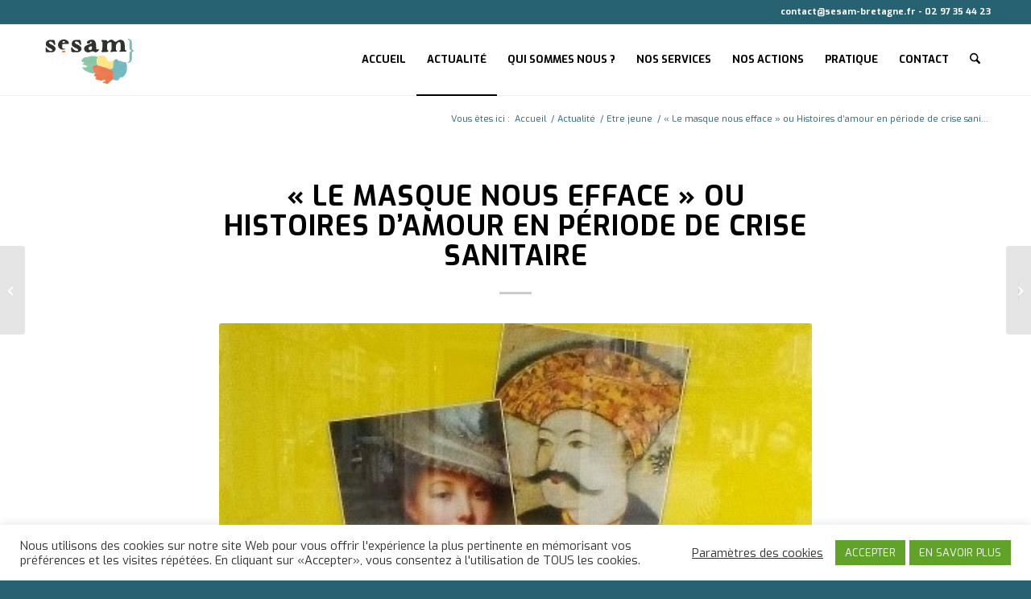

--- FILE ---
content_type: text/html; charset=UTF-8
request_url: https://sesam-bretagne.fr/2022/01/le-masque-nous-efface-ou-histoires-damour-en-periode-de-crise-sanitaire/
body_size: 49596
content:
<!DOCTYPE html>
<html lang="fr-FR" class="html_stretched responsive av-preloader-disabled  html_header_top html_logo_left html_main_nav_header html_menu_right html_slim html_header_sticky html_header_shrinking html_header_topbar_active html_mobile_menu_phone html_header_searchicon html_content_align_center html_header_unstick_top html_header_stretch_disabled html_elegant-blog html_av-overlay-side html_av-overlay-side-classic html_av-submenu-noclone html_entry_id_3215 av-cookies-no-cookie-consent av-no-preview av-default-lightbox html_text_menu_active av-mobile-menu-switch-default">
<head>
<meta charset="UTF-8" />
<meta name="robots" content="index, follow" />


<!-- mobile setting -->
<meta name="viewport" content="width=device-width, initial-scale=1">

<!-- Scripts/CSS and wp_head hook -->
<title>« Le masque nous efface » ou Histoires d’amour en période de crise sanitaire</title>

<!-- The SEO Framework : par Sybre Waaijer -->
<meta name="robots" content="max-snippet:-1,max-image-preview:standard,max-video-preview:-1" />
<link rel="canonical" href="https://sesam-bretagne.fr/2022/01/le-masque-nous-efface-ou-histoires-damour-en-periode-de-crise-sanitaire/" />
<meta name="description" content="La relation aux autres et l’amour, en particulier, demeurent toujours très présents dans l’espace confidentiel de l’entretien. Aujourd’hui, malgré la crise…" />
<meta property="og:type" content="article" />
<meta property="og:locale" content="fr_FR" />
<meta property="og:site_name" content="SeSAM Bretagne" />
<meta property="og:title" content="« Le masque nous efface » ou Histoires d’amour en période de crise sanitaire" />
<meta property="og:description" content="La relation aux autres et l’amour, en particulier, demeurent toujours très présents dans l’espace confidentiel de l’entretien. Aujourd’hui, malgré la crise…" />
<meta property="og:url" content="https://sesam-bretagne.fr/2022/01/le-masque-nous-efface-ou-histoires-damour-en-periode-de-crise-sanitaire/" />
<meta property="og:image" content="https://sesam-bretagne.fr/wp-content/uploads/2022/01/affiche.masque.jpg" />
<meta property="og:image:width" content="424" />
<meta property="og:image:height" content="449" />
<meta property="og:image:alt" content="affiche spectacle masque" />
<meta property="article:published_time" content="2022-01-11T15:17:53+00:00" />
<meta property="article:modified_time" content="2023-03-30T07:42:35+00:00" />
<meta name="twitter:card" content="summary_large_image" />
<meta name="twitter:title" content="« Le masque nous efface » ou Histoires d’amour en période de crise sanitaire" />
<meta name="twitter:description" content="La relation aux autres et l’amour, en particulier, demeurent toujours très présents dans l’espace confidentiel de l’entretien. Aujourd’hui, malgré la crise…" />
<meta name="twitter:image" content="https://sesam-bretagne.fr/wp-content/uploads/2022/01/affiche.masque.jpg" />
<meta name="twitter:image:alt" content="affiche spectacle masque" />
<script type="application/ld+json">{"@context":"https://schema.org","@graph":[{"@type":"WebSite","@id":"https://sesam-bretagne.fr/#/schema/WebSite","url":"https://sesam-bretagne.fr/","name":"SeSAM Bretagne","inLanguage":"fr-FR","potentialAction":{"@type":"SearchAction","target":{"@type":"EntryPoint","urlTemplate":"https://sesam-bretagne.fr/search/{search_term_string}/"},"query-input":"required name=search_term_string"},"publisher":{"@type":"Organization","@id":"https://sesam-bretagne.fr/#/schema/Organization","name":"SeSAM Bretagne","url":"https://sesam-bretagne.fr/"}},{"@type":"WebPage","@id":"https://sesam-bretagne.fr/2022/01/le-masque-nous-efface-ou-histoires-damour-en-periode-de-crise-sanitaire/","url":"https://sesam-bretagne.fr/2022/01/le-masque-nous-efface-ou-histoires-damour-en-periode-de-crise-sanitaire/","name":"« Le masque nous efface » ou Histoires d’amour en période de crise sanitaire","description":"La relation aux autres et l’amour, en particulier, demeurent toujours très présents dans l’espace confidentiel de l’entretien. Aujourd’hui, malgré la crise…","inLanguage":"fr-FR","isPartOf":{"@id":"https://sesam-bretagne.fr/#/schema/WebSite"},"breadcrumb":{"@type":"BreadcrumbList","@id":"https://sesam-bretagne.fr/#/schema/BreadcrumbList","itemListElement":[{"@type":"ListItem","position":1,"item":"https://sesam-bretagne.fr/","name":"SeSAM Bretagne"},{"@type":"ListItem","position":2,"item":"https://sesam-bretagne.fr/category/etre-jeune/","name":"Catégorie : Etre jeune"},{"@type":"ListItem","position":3,"name":"« Le masque nous efface » ou Histoires d’amour en période de crise sanitaire"}]},"potentialAction":{"@type":"ReadAction","target":"https://sesam-bretagne.fr/2022/01/le-masque-nous-efface-ou-histoires-damour-en-periode-de-crise-sanitaire/"},"datePublished":"2022-01-11T15:17:53+00:00","dateModified":"2023-03-30T07:42:35+00:00","author":{"@type":"Person","@id":"https://sesam-bretagne.fr/#/schema/Person/4522ec6e04f8ad6a1a32f04f18eaa4f9","name":"David Cochen","description":"&eacute;ducateur sp&eacute;cialis&eacute;..."}}]}</script>
<!-- / The SEO Framework : par Sybre Waaijer | 6.91ms meta | 0.89ms boot -->

<link rel="alternate" type="application/rss+xml" title="SeSAM Bretagne &raquo; Flux" href="https://sesam-bretagne.fr/feed/" />
<link rel="alternate" type="application/rss+xml" title="SeSAM Bretagne &raquo; Flux des commentaires" href="https://sesam-bretagne.fr/comments/feed/" />
<link rel="alternate" title="oEmbed (JSON)" type="application/json+oembed" href="https://sesam-bretagne.fr/wp-json/oembed/1.0/embed?url=https%3A%2F%2Fsesam-bretagne.fr%2F2022%2F01%2Fle-masque-nous-efface-ou-histoires-damour-en-periode-de-crise-sanitaire%2F" />
<link rel="alternate" title="oEmbed (XML)" type="text/xml+oembed" href="https://sesam-bretagne.fr/wp-json/oembed/1.0/embed?url=https%3A%2F%2Fsesam-bretagne.fr%2F2022%2F01%2Fle-masque-nous-efface-ou-histoires-damour-en-periode-de-crise-sanitaire%2F&#038;format=xml" />

<!-- google webfont font replacement -->

			<script type='text/javascript'>

				(function() {

					/*	check if webfonts are disabled by user setting via cookie - or user must opt in.	*/
					var html = document.getElementsByTagName('html')[0];
					var cookie_check = html.className.indexOf('av-cookies-needs-opt-in') >= 0 || html.className.indexOf('av-cookies-can-opt-out') >= 0;
					var allow_continue = true;
					var silent_accept_cookie = html.className.indexOf('av-cookies-user-silent-accept') >= 0;

					if( cookie_check && ! silent_accept_cookie )
					{
						if( ! document.cookie.match(/aviaCookieConsent/) || html.className.indexOf('av-cookies-session-refused') >= 0 )
						{
							allow_continue = false;
						}
						else
						{
							if( ! document.cookie.match(/aviaPrivacyRefuseCookiesHideBar/) )
							{
								allow_continue = false;
							}
							else if( ! document.cookie.match(/aviaPrivacyEssentialCookiesEnabled/) )
							{
								allow_continue = false;
							}
							else if( document.cookie.match(/aviaPrivacyGoogleWebfontsDisabled/) )
							{
								allow_continue = false;
							}
						}
					}

					if( allow_continue )
					{
						var f = document.createElement('link');

						f.type 	= 'text/css';
						f.rel 	= 'stylesheet';
						f.href 	= 'https://fonts.googleapis.com/css?family=Exo:900,700,400,100&display=auto';
						f.id 	= 'avia-google-webfont';

						document.getElementsByTagName('head')[0].appendChild(f);
					}
				})();

			</script>
			<style id='wp-img-auto-sizes-contain-inline-css' type='text/css'>
img:is([sizes=auto i],[sizes^="auto," i]){contain-intrinsic-size:3000px 1500px}
/*# sourceURL=wp-img-auto-sizes-contain-inline-css */
</style>
<style id='wp-emoji-styles-inline-css' type='text/css'>

	img.wp-smiley, img.emoji {
		display: inline !important;
		border: none !important;
		box-shadow: none !important;
		height: 1em !important;
		width: 1em !important;
		margin: 0 0.07em !important;
		vertical-align: -0.1em !important;
		background: none !important;
		padding: 0 !important;
	}
/*# sourceURL=wp-emoji-styles-inline-css */
</style>
<style id='wp-block-library-inline-css' type='text/css'>
:root{--wp-block-synced-color:#7a00df;--wp-block-synced-color--rgb:122,0,223;--wp-bound-block-color:var(--wp-block-synced-color);--wp-editor-canvas-background:#ddd;--wp-admin-theme-color:#007cba;--wp-admin-theme-color--rgb:0,124,186;--wp-admin-theme-color-darker-10:#006ba1;--wp-admin-theme-color-darker-10--rgb:0,107,160.5;--wp-admin-theme-color-darker-20:#005a87;--wp-admin-theme-color-darker-20--rgb:0,90,135;--wp-admin-border-width-focus:2px}@media (min-resolution:192dpi){:root{--wp-admin-border-width-focus:1.5px}}.wp-element-button{cursor:pointer}:root .has-very-light-gray-background-color{background-color:#eee}:root .has-very-dark-gray-background-color{background-color:#313131}:root .has-very-light-gray-color{color:#eee}:root .has-very-dark-gray-color{color:#313131}:root .has-vivid-green-cyan-to-vivid-cyan-blue-gradient-background{background:linear-gradient(135deg,#00d084,#0693e3)}:root .has-purple-crush-gradient-background{background:linear-gradient(135deg,#34e2e4,#4721fb 50%,#ab1dfe)}:root .has-hazy-dawn-gradient-background{background:linear-gradient(135deg,#faaca8,#dad0ec)}:root .has-subdued-olive-gradient-background{background:linear-gradient(135deg,#fafae1,#67a671)}:root .has-atomic-cream-gradient-background{background:linear-gradient(135deg,#fdd79a,#004a59)}:root .has-nightshade-gradient-background{background:linear-gradient(135deg,#330968,#31cdcf)}:root .has-midnight-gradient-background{background:linear-gradient(135deg,#020381,#2874fc)}:root{--wp--preset--font-size--normal:16px;--wp--preset--font-size--huge:42px}.has-regular-font-size{font-size:1em}.has-larger-font-size{font-size:2.625em}.has-normal-font-size{font-size:var(--wp--preset--font-size--normal)}.has-huge-font-size{font-size:var(--wp--preset--font-size--huge)}.has-text-align-center{text-align:center}.has-text-align-left{text-align:left}.has-text-align-right{text-align:right}.has-fit-text{white-space:nowrap!important}#end-resizable-editor-section{display:none}.aligncenter{clear:both}.items-justified-left{justify-content:flex-start}.items-justified-center{justify-content:center}.items-justified-right{justify-content:flex-end}.items-justified-space-between{justify-content:space-between}.screen-reader-text{border:0;clip-path:inset(50%);height:1px;margin:-1px;overflow:hidden;padding:0;position:absolute;width:1px;word-wrap:normal!important}.screen-reader-text:focus{background-color:#ddd;clip-path:none;color:#444;display:block;font-size:1em;height:auto;left:5px;line-height:normal;padding:15px 23px 14px;text-decoration:none;top:5px;width:auto;z-index:100000}html :where(.has-border-color){border-style:solid}html :where([style*=border-top-color]){border-top-style:solid}html :where([style*=border-right-color]){border-right-style:solid}html :where([style*=border-bottom-color]){border-bottom-style:solid}html :where([style*=border-left-color]){border-left-style:solid}html :where([style*=border-width]){border-style:solid}html :where([style*=border-top-width]){border-top-style:solid}html :where([style*=border-right-width]){border-right-style:solid}html :where([style*=border-bottom-width]){border-bottom-style:solid}html :where([style*=border-left-width]){border-left-style:solid}html :where(img[class*=wp-image-]){height:auto;max-width:100%}:where(figure){margin:0 0 1em}html :where(.is-position-sticky){--wp-admin--admin-bar--position-offset:var(--wp-admin--admin-bar--height,0px)}@media screen and (max-width:600px){html :where(.is-position-sticky){--wp-admin--admin-bar--position-offset:0px}}

/*# sourceURL=wp-block-library-inline-css */
</style><style id='global-styles-inline-css' type='text/css'>
:root{--wp--preset--aspect-ratio--square: 1;--wp--preset--aspect-ratio--4-3: 4/3;--wp--preset--aspect-ratio--3-4: 3/4;--wp--preset--aspect-ratio--3-2: 3/2;--wp--preset--aspect-ratio--2-3: 2/3;--wp--preset--aspect-ratio--16-9: 16/9;--wp--preset--aspect-ratio--9-16: 9/16;--wp--preset--color--black: #000000;--wp--preset--color--cyan-bluish-gray: #abb8c3;--wp--preset--color--white: #ffffff;--wp--preset--color--pale-pink: #f78da7;--wp--preset--color--vivid-red: #cf2e2e;--wp--preset--color--luminous-vivid-orange: #ff6900;--wp--preset--color--luminous-vivid-amber: #fcb900;--wp--preset--color--light-green-cyan: #7bdcb5;--wp--preset--color--vivid-green-cyan: #00d084;--wp--preset--color--pale-cyan-blue: #8ed1fc;--wp--preset--color--vivid-cyan-blue: #0693e3;--wp--preset--color--vivid-purple: #9b51e0;--wp--preset--color--metallic-red: #b02b2c;--wp--preset--color--maximum-yellow-red: #edae44;--wp--preset--color--yellow-sun: #eeee22;--wp--preset--color--palm-leaf: #83a846;--wp--preset--color--aero: #7bb0e7;--wp--preset--color--old-lavender: #745f7e;--wp--preset--color--steel-teal: #5f8789;--wp--preset--color--raspberry-pink: #d65799;--wp--preset--color--medium-turquoise: #4ecac2;--wp--preset--gradient--vivid-cyan-blue-to-vivid-purple: linear-gradient(135deg,rgb(6,147,227) 0%,rgb(155,81,224) 100%);--wp--preset--gradient--light-green-cyan-to-vivid-green-cyan: linear-gradient(135deg,rgb(122,220,180) 0%,rgb(0,208,130) 100%);--wp--preset--gradient--luminous-vivid-amber-to-luminous-vivid-orange: linear-gradient(135deg,rgb(252,185,0) 0%,rgb(255,105,0) 100%);--wp--preset--gradient--luminous-vivid-orange-to-vivid-red: linear-gradient(135deg,rgb(255,105,0) 0%,rgb(207,46,46) 100%);--wp--preset--gradient--very-light-gray-to-cyan-bluish-gray: linear-gradient(135deg,rgb(238,238,238) 0%,rgb(169,184,195) 100%);--wp--preset--gradient--cool-to-warm-spectrum: linear-gradient(135deg,rgb(74,234,220) 0%,rgb(151,120,209) 20%,rgb(207,42,186) 40%,rgb(238,44,130) 60%,rgb(251,105,98) 80%,rgb(254,248,76) 100%);--wp--preset--gradient--blush-light-purple: linear-gradient(135deg,rgb(255,206,236) 0%,rgb(152,150,240) 100%);--wp--preset--gradient--blush-bordeaux: linear-gradient(135deg,rgb(254,205,165) 0%,rgb(254,45,45) 50%,rgb(107,0,62) 100%);--wp--preset--gradient--luminous-dusk: linear-gradient(135deg,rgb(255,203,112) 0%,rgb(199,81,192) 50%,rgb(65,88,208) 100%);--wp--preset--gradient--pale-ocean: linear-gradient(135deg,rgb(255,245,203) 0%,rgb(182,227,212) 50%,rgb(51,167,181) 100%);--wp--preset--gradient--electric-grass: linear-gradient(135deg,rgb(202,248,128) 0%,rgb(113,206,126) 100%);--wp--preset--gradient--midnight: linear-gradient(135deg,rgb(2,3,129) 0%,rgb(40,116,252) 100%);--wp--preset--font-size--small: 1rem;--wp--preset--font-size--medium: 1.125rem;--wp--preset--font-size--large: 1.75rem;--wp--preset--font-size--x-large: clamp(1.75rem, 3vw, 2.25rem);--wp--preset--spacing--20: 0.44rem;--wp--preset--spacing--30: 0.67rem;--wp--preset--spacing--40: 1rem;--wp--preset--spacing--50: 1.5rem;--wp--preset--spacing--60: 2.25rem;--wp--preset--spacing--70: 3.38rem;--wp--preset--spacing--80: 5.06rem;--wp--preset--shadow--natural: 6px 6px 9px rgba(0, 0, 0, 0.2);--wp--preset--shadow--deep: 12px 12px 50px rgba(0, 0, 0, 0.4);--wp--preset--shadow--sharp: 6px 6px 0px rgba(0, 0, 0, 0.2);--wp--preset--shadow--outlined: 6px 6px 0px -3px rgb(255, 255, 255), 6px 6px rgb(0, 0, 0);--wp--preset--shadow--crisp: 6px 6px 0px rgb(0, 0, 0);}:root { --wp--style--global--content-size: 800px;--wp--style--global--wide-size: 1130px; }:where(body) { margin: 0; }.wp-site-blocks > .alignleft { float: left; margin-right: 2em; }.wp-site-blocks > .alignright { float: right; margin-left: 2em; }.wp-site-blocks > .aligncenter { justify-content: center; margin-left: auto; margin-right: auto; }:where(.is-layout-flex){gap: 0.5em;}:where(.is-layout-grid){gap: 0.5em;}.is-layout-flow > .alignleft{float: left;margin-inline-start: 0;margin-inline-end: 2em;}.is-layout-flow > .alignright{float: right;margin-inline-start: 2em;margin-inline-end: 0;}.is-layout-flow > .aligncenter{margin-left: auto !important;margin-right: auto !important;}.is-layout-constrained > .alignleft{float: left;margin-inline-start: 0;margin-inline-end: 2em;}.is-layout-constrained > .alignright{float: right;margin-inline-start: 2em;margin-inline-end: 0;}.is-layout-constrained > .aligncenter{margin-left: auto !important;margin-right: auto !important;}.is-layout-constrained > :where(:not(.alignleft):not(.alignright):not(.alignfull)){max-width: var(--wp--style--global--content-size);margin-left: auto !important;margin-right: auto !important;}.is-layout-constrained > .alignwide{max-width: var(--wp--style--global--wide-size);}body .is-layout-flex{display: flex;}.is-layout-flex{flex-wrap: wrap;align-items: center;}.is-layout-flex > :is(*, div){margin: 0;}body .is-layout-grid{display: grid;}.is-layout-grid > :is(*, div){margin: 0;}body{padding-top: 0px;padding-right: 0px;padding-bottom: 0px;padding-left: 0px;}a:where(:not(.wp-element-button)){text-decoration: underline;}:root :where(.wp-element-button, .wp-block-button__link){background-color: #32373c;border-width: 0;color: #fff;font-family: inherit;font-size: inherit;font-style: inherit;font-weight: inherit;letter-spacing: inherit;line-height: inherit;padding-top: calc(0.667em + 2px);padding-right: calc(1.333em + 2px);padding-bottom: calc(0.667em + 2px);padding-left: calc(1.333em + 2px);text-decoration: none;text-transform: inherit;}.has-black-color{color: var(--wp--preset--color--black) !important;}.has-cyan-bluish-gray-color{color: var(--wp--preset--color--cyan-bluish-gray) !important;}.has-white-color{color: var(--wp--preset--color--white) !important;}.has-pale-pink-color{color: var(--wp--preset--color--pale-pink) !important;}.has-vivid-red-color{color: var(--wp--preset--color--vivid-red) !important;}.has-luminous-vivid-orange-color{color: var(--wp--preset--color--luminous-vivid-orange) !important;}.has-luminous-vivid-amber-color{color: var(--wp--preset--color--luminous-vivid-amber) !important;}.has-light-green-cyan-color{color: var(--wp--preset--color--light-green-cyan) !important;}.has-vivid-green-cyan-color{color: var(--wp--preset--color--vivid-green-cyan) !important;}.has-pale-cyan-blue-color{color: var(--wp--preset--color--pale-cyan-blue) !important;}.has-vivid-cyan-blue-color{color: var(--wp--preset--color--vivid-cyan-blue) !important;}.has-vivid-purple-color{color: var(--wp--preset--color--vivid-purple) !important;}.has-metallic-red-color{color: var(--wp--preset--color--metallic-red) !important;}.has-maximum-yellow-red-color{color: var(--wp--preset--color--maximum-yellow-red) !important;}.has-yellow-sun-color{color: var(--wp--preset--color--yellow-sun) !important;}.has-palm-leaf-color{color: var(--wp--preset--color--palm-leaf) !important;}.has-aero-color{color: var(--wp--preset--color--aero) !important;}.has-old-lavender-color{color: var(--wp--preset--color--old-lavender) !important;}.has-steel-teal-color{color: var(--wp--preset--color--steel-teal) !important;}.has-raspberry-pink-color{color: var(--wp--preset--color--raspberry-pink) !important;}.has-medium-turquoise-color{color: var(--wp--preset--color--medium-turquoise) !important;}.has-black-background-color{background-color: var(--wp--preset--color--black) !important;}.has-cyan-bluish-gray-background-color{background-color: var(--wp--preset--color--cyan-bluish-gray) !important;}.has-white-background-color{background-color: var(--wp--preset--color--white) !important;}.has-pale-pink-background-color{background-color: var(--wp--preset--color--pale-pink) !important;}.has-vivid-red-background-color{background-color: var(--wp--preset--color--vivid-red) !important;}.has-luminous-vivid-orange-background-color{background-color: var(--wp--preset--color--luminous-vivid-orange) !important;}.has-luminous-vivid-amber-background-color{background-color: var(--wp--preset--color--luminous-vivid-amber) !important;}.has-light-green-cyan-background-color{background-color: var(--wp--preset--color--light-green-cyan) !important;}.has-vivid-green-cyan-background-color{background-color: var(--wp--preset--color--vivid-green-cyan) !important;}.has-pale-cyan-blue-background-color{background-color: var(--wp--preset--color--pale-cyan-blue) !important;}.has-vivid-cyan-blue-background-color{background-color: var(--wp--preset--color--vivid-cyan-blue) !important;}.has-vivid-purple-background-color{background-color: var(--wp--preset--color--vivid-purple) !important;}.has-metallic-red-background-color{background-color: var(--wp--preset--color--metallic-red) !important;}.has-maximum-yellow-red-background-color{background-color: var(--wp--preset--color--maximum-yellow-red) !important;}.has-yellow-sun-background-color{background-color: var(--wp--preset--color--yellow-sun) !important;}.has-palm-leaf-background-color{background-color: var(--wp--preset--color--palm-leaf) !important;}.has-aero-background-color{background-color: var(--wp--preset--color--aero) !important;}.has-old-lavender-background-color{background-color: var(--wp--preset--color--old-lavender) !important;}.has-steel-teal-background-color{background-color: var(--wp--preset--color--steel-teal) !important;}.has-raspberry-pink-background-color{background-color: var(--wp--preset--color--raspberry-pink) !important;}.has-medium-turquoise-background-color{background-color: var(--wp--preset--color--medium-turquoise) !important;}.has-black-border-color{border-color: var(--wp--preset--color--black) !important;}.has-cyan-bluish-gray-border-color{border-color: var(--wp--preset--color--cyan-bluish-gray) !important;}.has-white-border-color{border-color: var(--wp--preset--color--white) !important;}.has-pale-pink-border-color{border-color: var(--wp--preset--color--pale-pink) !important;}.has-vivid-red-border-color{border-color: var(--wp--preset--color--vivid-red) !important;}.has-luminous-vivid-orange-border-color{border-color: var(--wp--preset--color--luminous-vivid-orange) !important;}.has-luminous-vivid-amber-border-color{border-color: var(--wp--preset--color--luminous-vivid-amber) !important;}.has-light-green-cyan-border-color{border-color: var(--wp--preset--color--light-green-cyan) !important;}.has-vivid-green-cyan-border-color{border-color: var(--wp--preset--color--vivid-green-cyan) !important;}.has-pale-cyan-blue-border-color{border-color: var(--wp--preset--color--pale-cyan-blue) !important;}.has-vivid-cyan-blue-border-color{border-color: var(--wp--preset--color--vivid-cyan-blue) !important;}.has-vivid-purple-border-color{border-color: var(--wp--preset--color--vivid-purple) !important;}.has-metallic-red-border-color{border-color: var(--wp--preset--color--metallic-red) !important;}.has-maximum-yellow-red-border-color{border-color: var(--wp--preset--color--maximum-yellow-red) !important;}.has-yellow-sun-border-color{border-color: var(--wp--preset--color--yellow-sun) !important;}.has-palm-leaf-border-color{border-color: var(--wp--preset--color--palm-leaf) !important;}.has-aero-border-color{border-color: var(--wp--preset--color--aero) !important;}.has-old-lavender-border-color{border-color: var(--wp--preset--color--old-lavender) !important;}.has-steel-teal-border-color{border-color: var(--wp--preset--color--steel-teal) !important;}.has-raspberry-pink-border-color{border-color: var(--wp--preset--color--raspberry-pink) !important;}.has-medium-turquoise-border-color{border-color: var(--wp--preset--color--medium-turquoise) !important;}.has-vivid-cyan-blue-to-vivid-purple-gradient-background{background: var(--wp--preset--gradient--vivid-cyan-blue-to-vivid-purple) !important;}.has-light-green-cyan-to-vivid-green-cyan-gradient-background{background: var(--wp--preset--gradient--light-green-cyan-to-vivid-green-cyan) !important;}.has-luminous-vivid-amber-to-luminous-vivid-orange-gradient-background{background: var(--wp--preset--gradient--luminous-vivid-amber-to-luminous-vivid-orange) !important;}.has-luminous-vivid-orange-to-vivid-red-gradient-background{background: var(--wp--preset--gradient--luminous-vivid-orange-to-vivid-red) !important;}.has-very-light-gray-to-cyan-bluish-gray-gradient-background{background: var(--wp--preset--gradient--very-light-gray-to-cyan-bluish-gray) !important;}.has-cool-to-warm-spectrum-gradient-background{background: var(--wp--preset--gradient--cool-to-warm-spectrum) !important;}.has-blush-light-purple-gradient-background{background: var(--wp--preset--gradient--blush-light-purple) !important;}.has-blush-bordeaux-gradient-background{background: var(--wp--preset--gradient--blush-bordeaux) !important;}.has-luminous-dusk-gradient-background{background: var(--wp--preset--gradient--luminous-dusk) !important;}.has-pale-ocean-gradient-background{background: var(--wp--preset--gradient--pale-ocean) !important;}.has-electric-grass-gradient-background{background: var(--wp--preset--gradient--electric-grass) !important;}.has-midnight-gradient-background{background: var(--wp--preset--gradient--midnight) !important;}.has-small-font-size{font-size: var(--wp--preset--font-size--small) !important;}.has-medium-font-size{font-size: var(--wp--preset--font-size--medium) !important;}.has-large-font-size{font-size: var(--wp--preset--font-size--large) !important;}.has-x-large-font-size{font-size: var(--wp--preset--font-size--x-large) !important;}
/*# sourceURL=global-styles-inline-css */
</style>

<link rel='stylesheet' id='child-theme-generator-css' href='https://sesam-bretagne.fr/wp-content/plugins/child-theme-generator/public/css/child-theme-generator-public.css?ver=1.0.0' type='text/css' media='all' />
<link rel='stylesheet' id='cookie-law-info-css' href='https://sesam-bretagne.fr/wp-content/plugins/cookie-law-info/legacy/public/css/cookie-law-info-public.css?ver=3.4.0' type='text/css' media='all' />
<link rel='stylesheet' id='cookie-law-info-gdpr-css' href='https://sesam-bretagne.fr/wp-content/plugins/cookie-law-info/legacy/public/css/cookie-law-info-gdpr.css?ver=3.4.0' type='text/css' media='all' />
<link rel='stylesheet' id='events-manager-css' href='https://sesam-bretagne.fr/wp-content/plugins/events-manager/includes/css/events-manager.min.css?ver=7.2.3.1' type='text/css' media='all' />
<link rel='stylesheet' id='bodhi-svgs-attachment-css' href='https://sesam-bretagne.fr/wp-content/plugins/svg-support/css/svgs-attachment.css' type='text/css' media='all' />
<link rel='stylesheet' id='avia-merged-styles-css' href='https://sesam-bretagne.fr/wp-content/uploads/dynamic_avia/avia-merged-styles-ac799ba1fd29b2243aec8ac2df964842---697cb1364ad50.css' type='text/css' media='all' />
<link rel='stylesheet' id='avia-single-post-3215-css' href='https://sesam-bretagne.fr/wp-content/uploads/dynamic_avia/avia_posts_css/post-3215.css?ver=ver-1769843776' type='text/css' media='all' />
<script type="text/javascript" src="https://sesam-bretagne.fr/wp-includes/js/jquery/jquery.min.js?ver=3.7.1" id="jquery-core-js"></script>
<script type="text/javascript" src="https://sesam-bretagne.fr/wp-includes/js/jquery/jquery-migrate.min.js?ver=3.4.1" id="jquery-migrate-js"></script>
<script type="text/javascript" src="https://sesam-bretagne.fr/wp-content/plugins/child-theme-generator/public/js/child-theme-generator-public.js?ver=1.0.0" id="child-theme-generator-js"></script>
<script type="text/javascript" id="cookie-law-info-js-extra">
/* <![CDATA[ */
var Cli_Data = {"nn_cookie_ids":[],"cookielist":[],"non_necessary_cookies":[],"ccpaEnabled":"","ccpaRegionBased":"","ccpaBarEnabled":"","strictlyEnabled":["necessary","obligatoire"],"ccpaType":"gdpr","js_blocking":"1","custom_integration":"","triggerDomRefresh":"","secure_cookies":""};
var cli_cookiebar_settings = {"animate_speed_hide":"500","animate_speed_show":"500","background":"#FFF","border":"#b1a6a6c2","border_on":"","button_1_button_colour":"#61a229","button_1_button_hover":"#4e8221","button_1_link_colour":"#fff","button_1_as_button":"1","button_1_new_win":"","button_2_button_colour":"#61a229","button_2_button_hover":"#4e8221","button_2_link_colour":"#ffffff","button_2_as_button":"1","button_2_hidebar":"","button_3_button_colour":"#3566bb","button_3_button_hover":"#2a5296","button_3_link_colour":"#fff","button_3_as_button":"1","button_3_new_win":"","button_4_button_colour":"#000","button_4_button_hover":"#000000","button_4_link_colour":"#333333","button_4_as_button":"","button_7_button_colour":"#61a229","button_7_button_hover":"#4e8221","button_7_link_colour":"#fff","button_7_as_button":"1","button_7_new_win":"","font_family":"inherit","header_fix":"","notify_animate_hide":"1","notify_animate_show":"","notify_div_id":"#cookie-law-info-bar","notify_position_horizontal":"right","notify_position_vertical":"bottom","scroll_close":"","scroll_close_reload":"","accept_close_reload":"","reject_close_reload":"","showagain_tab":"","showagain_background":"#fff","showagain_border":"#000","showagain_div_id":"#cookie-law-info-again","showagain_x_position":"100px","text":"#333333","show_once_yn":"","show_once":"10000","logging_on":"","as_popup":"","popup_overlay":"1","bar_heading_text":"","cookie_bar_as":"banner","popup_showagain_position":"bottom-right","widget_position":"left"};
var log_object = {"ajax_url":"https://sesam-bretagne.fr/wp-admin/admin-ajax.php"};
//# sourceURL=cookie-law-info-js-extra
/* ]]> */
</script>
<script type="text/javascript" src="https://sesam-bretagne.fr/wp-content/plugins/cookie-law-info/legacy/public/js/cookie-law-info-public.js?ver=3.4.0" id="cookie-law-info-js"></script>
<script type="text/javascript" src="https://sesam-bretagne.fr/wp-includes/js/jquery/ui/core.min.js?ver=1.13.3" id="jquery-ui-core-js"></script>
<script type="text/javascript" src="https://sesam-bretagne.fr/wp-includes/js/jquery/ui/mouse.min.js?ver=1.13.3" id="jquery-ui-mouse-js"></script>
<script type="text/javascript" src="https://sesam-bretagne.fr/wp-includes/js/jquery/ui/sortable.min.js?ver=1.13.3" id="jquery-ui-sortable-js"></script>
<script type="text/javascript" src="https://sesam-bretagne.fr/wp-includes/js/jquery/ui/datepicker.min.js?ver=1.13.3" id="jquery-ui-datepicker-js"></script>
<script type="text/javascript" id="jquery-ui-datepicker-js-after">
/* <![CDATA[ */
jQuery(function(jQuery){jQuery.datepicker.setDefaults({"closeText":"Fermer","currentText":"Aujourd\u2019hui","monthNames":["janvier","f\u00e9vrier","mars","avril","mai","juin","juillet","ao\u00fbt","septembre","octobre","novembre","d\u00e9cembre"],"monthNamesShort":["Jan","F\u00e9v","Mar","Avr","Mai","Juin","Juil","Ao\u00fbt","Sep","Oct","Nov","D\u00e9c"],"nextText":"Suivant","prevText":"Pr\u00e9c\u00e9dent","dayNames":["dimanche","lundi","mardi","mercredi","jeudi","vendredi","samedi"],"dayNamesShort":["dim","lun","mar","mer","jeu","ven","sam"],"dayNamesMin":["D","L","M","M","J","V","S"],"dateFormat":"MM yy","firstDay":1,"isRTL":false});});
//# sourceURL=jquery-ui-datepicker-js-after
/* ]]> */
</script>
<script type="text/javascript" src="https://sesam-bretagne.fr/wp-includes/js/jquery/ui/resizable.min.js?ver=1.13.3" id="jquery-ui-resizable-js"></script>
<script type="text/javascript" src="https://sesam-bretagne.fr/wp-includes/js/jquery/ui/draggable.min.js?ver=1.13.3" id="jquery-ui-draggable-js"></script>
<script type="text/javascript" src="https://sesam-bretagne.fr/wp-includes/js/jquery/ui/controlgroup.min.js?ver=1.13.3" id="jquery-ui-controlgroup-js"></script>
<script type="text/javascript" src="https://sesam-bretagne.fr/wp-includes/js/jquery/ui/checkboxradio.min.js?ver=1.13.3" id="jquery-ui-checkboxradio-js"></script>
<script type="text/javascript" src="https://sesam-bretagne.fr/wp-includes/js/jquery/ui/button.min.js?ver=1.13.3" id="jquery-ui-button-js"></script>
<script type="text/javascript" src="https://sesam-bretagne.fr/wp-includes/js/jquery/ui/dialog.min.js?ver=1.13.3" id="jquery-ui-dialog-js"></script>
<script type="text/javascript" id="events-manager-js-extra">
/* <![CDATA[ */
var EM = {"ajaxurl":"https://sesam-bretagne.fr/wp-admin/admin-ajax.php","locationajaxurl":"https://sesam-bretagne.fr/wp-admin/admin-ajax.php?action=locations_search","firstDay":"1","locale":"fr","dateFormat":"yy-mm-dd","ui_css":"https://sesam-bretagne.fr/wp-content/plugins/events-manager/includes/css/jquery-ui/build.min.css","show24hours":"1","is_ssl":"1","autocomplete_limit":"10","calendar":{"breakpoints":{"small":560,"medium":908,"large":false},"month_format":"M Y"},"phone":"","datepicker":{"format":"d/m/Y","locale":"fr"},"search":{"breakpoints":{"small":650,"medium":850,"full":false}},"url":"https://sesam-bretagne.fr/wp-content/plugins/events-manager","assets":{"input.em-uploader":{"js":{"em-uploader":{"url":"https://sesam-bretagne.fr/wp-content/plugins/events-manager/includes/js/em-uploader.js?v=7.2.3.1","event":"em_uploader_ready"}}},".em-event-editor":{"js":{"event-editor":{"url":"https://sesam-bretagne.fr/wp-content/plugins/events-manager/includes/js/events-manager-event-editor.js?v=7.2.3.1","event":"em_event_editor_ready"}},"css":{"event-editor":"https://sesam-bretagne.fr/wp-content/plugins/events-manager/includes/css/events-manager-event-editor.min.css?v=7.2.3.1"}},".em-recurrence-sets, .em-timezone":{"js":{"luxon":{"url":"luxon/luxon.js?v=7.2.3.1","event":"em_luxon_ready"}}},".em-booking-form, #em-booking-form, .em-booking-recurring, .em-event-booking-form":{"js":{"em-bookings":{"url":"https://sesam-bretagne.fr/wp-content/plugins/events-manager/includes/js/bookingsform.js?v=7.2.3.1","event":"em_booking_form_js_loaded"}}},"#em-opt-archetypes":{"js":{"archetypes":"https://sesam-bretagne.fr/wp-content/plugins/events-manager/includes/js/admin-archetype-editor.js?v=7.2.3.1","archetypes_ms":"https://sesam-bretagne.fr/wp-content/plugins/events-manager/includes/js/admin-archetypes.js?v=7.2.3.1","qs":"qs/qs.js?v=7.2.3.1"}}},"cached":"","google_maps_api":"AIzaSyAFU4TocsW0d4QIGa6_IlJsSIgPQxD_h9M","txt_search":"Recherche par mot cl\u00e9","txt_searching":"Recherche en cours\u2026","txt_loading":"Chargement en cours\u2026"};
//# sourceURL=events-manager-js-extra
/* ]]> */
</script>
<script type="text/javascript" src="https://sesam-bretagne.fr/wp-content/plugins/events-manager/includes/js/events-manager.js?ver=7.2.3.1" id="events-manager-js"></script>
<script type="text/javascript" src="https://sesam-bretagne.fr/wp-content/plugins/events-manager/includes/external/flatpickr/l10n/fr.js?ver=7.2.3.1" id="em-flatpickr-localization-js"></script>
<script type="text/javascript" src="https://sesam-bretagne.fr/wp-content/uploads/dynamic_avia/avia-head-scripts-df7886ac2fb9574a410d05285be45af0---697cb13654216.js" id="avia-head-scripts-js"></script>
<link rel="https://api.w.org/" href="https://sesam-bretagne.fr/wp-json/" /><link rel="alternate" title="JSON" type="application/json" href="https://sesam-bretagne.fr/wp-json/wp/v2/posts/3215" /><link rel="EditURI" type="application/rsd+xml" title="RSD" href="https://sesam-bretagne.fr/xmlrpc.php?rsd" />
<!-- Analytics by WP Statistics - https://wp-statistics.com -->

<link rel="icon" href="/wp-content/uploads/2020/06/logosesam.svg" type="image/x-icon">
<!--[if lt IE 9]><script src="https://sesam-bretagne.fr/wp-content/themes/enfold/js/html5shiv.js"></script><![endif]--><link rel="profile" href="https://gmpg.org/xfn/11" />
<link rel="alternate" type="application/rss+xml" title="SeSAM Bretagne RSS2 Feed" href="https://sesam-bretagne.fr/feed/" />
<link rel="pingback" href="https://sesam-bretagne.fr/xmlrpc.php" />

<!-- To speed up the rendering and to display the site as fast as possible to the user we include some styles and scripts for above the fold content inline -->
<script type="text/javascript">'use strict';var avia_is_mobile=!1;if(/Android|webOS|iPhone|iPad|iPod|BlackBerry|IEMobile|Opera Mini/i.test(navigator.userAgent)&&'ontouchstart' in document.documentElement){avia_is_mobile=!0;document.documentElement.className+=' avia_mobile '}
else{document.documentElement.className+=' avia_desktop '};document.documentElement.className+=' js_active ';(function(){var e=['-webkit-','-moz-','-ms-',''],n='',o=!1,a=!1;for(var t in e){if(e[t]+'transform' in document.documentElement.style){o=!0;n=e[t]+'transform'};if(e[t]+'perspective' in document.documentElement.style){a=!0}};if(o){document.documentElement.className+=' avia_transform '};if(a){document.documentElement.className+=' avia_transform3d '};if(typeof document.getElementsByClassName=='function'&&typeof document.documentElement.getBoundingClientRect=='function'&&avia_is_mobile==!1){if(n&&window.innerHeight>0){setTimeout(function(){var e=0,o={},a=0,t=document.getElementsByClassName('av-parallax'),i=window.pageYOffset||document.documentElement.scrollTop;for(e=0;e<t.length;e++){t[e].style.top='0px';o=t[e].getBoundingClientRect();a=Math.ceil((window.innerHeight+i-o.top)*0.3);t[e].style[n]='translate(0px, '+a+'px)';t[e].style.top='auto';t[e].className+=' enabled-parallax '}},50)}}})();</script><link rel="icon" href="https://sesam-bretagne.fr/wp-content/uploads/2020/06/logosesam.svg" sizes="32x32" />
<link rel="icon" href="https://sesam-bretagne.fr/wp-content/uploads/2020/06/logosesam.svg" sizes="192x192" />
<link rel="apple-touch-icon" href="https://sesam-bretagne.fr/wp-content/uploads/2020/06/logosesam.svg" />
<meta name="msapplication-TileImage" content="https://sesam-bretagne.fr/wp-content/uploads/2020/06/logosesam.svg" />
		<style type="text/css" id="wp-custom-css">
			/* Réduire l’interligne */
.post-1585 ul, ol { 
margin-bottom: 0px;

}
.post-1585 p { 
margin: 0.10em 0;
}
/* Fin réduire l’interligne */

img.scaled-image {
    border: none;
    margin: -3px;
}

/* VMP Edits */
.togglecontainer {
margin: 0 0px 0 !important;
}
.iconbox {
margin-bottom: 0px !important;
}

.iconbox_left .iconbox_icon {
    height: 10px !important;
}
/* End VMP Edits */

/* suppression marge du haut dans les articles */
.container_wrap {
  border-top-width: 0px!important;
}
.template-single-blog .content{
  padding-top: 0px!important;
}

/* personnalisation de la ligne filtre des pages catégories */
.lien_categorie{
	color:#333;
}
.lien_categorie:hover{
	color:#266272;
	text-decoration:none;
}
.boite_lien_categorie{
	border:15px solid #ddd;
	margin-top:0px;
	padding:20px;
}
.av-special-heading {
  margin-top: 0px;
}

/* suppression du petit bord blanc des galeries mansonry */
img.scaled-image {
  margin: 0px!important;
}

/* Modification h1 page agenda */
#top #wrap_all .all_colors h1{
	text-transform:uppercase;
	text-align:center;
	margin-top:50px;
	letter-spacing:1px;
}
#top #wrap_all .all_colors h1 a{
	color:#000;
}

/* suppression de la navigation catégories dans les évènements */
.widget_nav_hide_child{
	display:none;
}

/* Personnalisation du tableau de liste d'évènement */
table.events-table tbody td{
	padding : 10px!important;
}

/* personnalisation de l'image dans la liste des évènements */
.entry-content img, .comment-content img, .widget img, img.header-image, .author-avatar img, img.wp-post-image {
    border-radius: 3px;
    box-shadow: 0 1px 4px rgb(0 0 0 / 20%);
}
.titre-evenement{
	text-transform:uppercase;
	font-weight:bold;
}

/* Personnalisation du module de recherche des évènements */
#top .em-search-main input[type="text"]{
	width: 40%;
	display:inline-block;
	margin-top:20px;
}
div.css-search button{
	margin-top:20px!important;
}

/* Personnalisation du bouton de recherche */
.em-search-submit {
  background: -webkit-gradient( linear, left top, left bottom, color-stop(0.05, #266272), color-stop(1, #266272) )!important;
  background: -moz-linear-gradient( center top, #266272 5%, #266272 100% )!important;
  background-color: #266272!important;
  border-radius: 0px!important;
}
.em-search-submit:hover{
	opacity:0.5;
	cursor:pointer;
}

/* Bouton Soumettre un évènement */
.soumettre{
	padding:5px;
	border:1px solid #266272;
	background-color:#ffffff;
	text-align:center;
}
.soumettre div a{
	color:#266272!important;
}
/* Réorganisation de recherche avancée */
div.css-search div.em-search-advanced > div {
  clear: none;
  float: left;
  padding-left: 30px;
  width: 30%;
}
div.css-search div.em-search-options {
  text-align: right;
  clear: both;
}

/* perdsonnalisation du premier champs de formulaire soumission évènement */
#event-form #event-name {
  width: 80%;
  padding: 8px 6px;
}

/* css de la sidebar Oxyjeune */
.coordonnees{
	height:370px;
	background-image: url("https://sesam-bretagne.fr/wp-content/uploads/2024/05/carnet.png");
	background-repeat: no-repeat;
	background-position: center top;
	padding-top:60px;
}
.adresse, .telephone, .email{
	font-size:15px;
	height:50px;
	margin-left:60px;
	background-image: url("https://sesam-bretagne.fr/wp-content/uploads/2024/05/picto-adresse.png");
	background-repeat: no-repeat;
	background-position: left bottom;
	padding-left:40px;
	padding-top:0px;
}
.telephone{
	margin-top:15px;
	background-image: url("https://sesam-bretagne.fr/wp-content/uploads/2024/05/picto-telephone.png");
	padding-top:15px;
}
.email{
	margin-top:15px;
	background-image: url("https://sesam-bretagne.fr/wp-content/uploads/2024/05/picto-email.png");
	padding-top:20px;
}
.reseaux{
	margin-top: 45px;
	/*width:300px;*/
	display: flex;
	justify-content: center;
}
.reseaux div:first-child{
	margin-right: 10px;
}
.reseaux div:last-child{
	margin-left: 10px;
}
.reseaux div a:hover{
	opacity:0.5;
}
.horaires{
	margin-top:70px;
	min-height:200px;
	background-image: url("https://sesam-bretagne.fr/wp-content/uploads/2024/05/fond-horaires.png");
	background-repeat: no-repeat;
	background-position: left top;
	padding-left: 150px;
}
.horaires h2{
	color:var(--enfold-main-color-primary);
	text-transform: none!important;
	font-family: "Architects Daughter", cursive;
}
.horaires table, .horaires tr, .horaires td{
	background-color:#ffffff;
	font-size:16px!important;
	border:none;
}
.horaires tr td {
  border:none!important;
}
.horaires td{
	padding:0;
}
.horaires .jour{
	width:90px;
}		</style>
		<style type="text/css">
		@font-face {font-family: 'entypo-fontello-enfold'; font-weight: normal; font-style: normal; font-display: auto;
		src: url('https://sesam-bretagne.fr/wp-content/themes/enfold/config-templatebuilder/avia-template-builder/assets/fonts/entypo-fontello-enfold/entypo-fontello-enfold.woff2') format('woff2'),
		url('https://sesam-bretagne.fr/wp-content/themes/enfold/config-templatebuilder/avia-template-builder/assets/fonts/entypo-fontello-enfold/entypo-fontello-enfold.woff') format('woff'),
		url('https://sesam-bretagne.fr/wp-content/themes/enfold/config-templatebuilder/avia-template-builder/assets/fonts/entypo-fontello-enfold/entypo-fontello-enfold.ttf') format('truetype'),
		url('https://sesam-bretagne.fr/wp-content/themes/enfold/config-templatebuilder/avia-template-builder/assets/fonts/entypo-fontello-enfold/entypo-fontello-enfold.svg#entypo-fontello-enfold') format('svg'),
		url('https://sesam-bretagne.fr/wp-content/themes/enfold/config-templatebuilder/avia-template-builder/assets/fonts/entypo-fontello-enfold/entypo-fontello-enfold.eot'),
		url('https://sesam-bretagne.fr/wp-content/themes/enfold/config-templatebuilder/avia-template-builder/assets/fonts/entypo-fontello-enfold/entypo-fontello-enfold.eot?#iefix') format('embedded-opentype');
		}

		#top .avia-font-entypo-fontello-enfold, body .avia-font-entypo-fontello-enfold, html body [data-av_iconfont='entypo-fontello-enfold']:before{ font-family: 'entypo-fontello-enfold'; }
		
		@font-face {font-family: 'entypo-fontello'; font-weight: normal; font-style: normal; font-display: auto;
		src: url('https://sesam-bretagne.fr/wp-content/themes/enfold/config-templatebuilder/avia-template-builder/assets/fonts/entypo-fontello/entypo-fontello.woff2') format('woff2'),
		url('https://sesam-bretagne.fr/wp-content/themes/enfold/config-templatebuilder/avia-template-builder/assets/fonts/entypo-fontello/entypo-fontello.woff') format('woff'),
		url('https://sesam-bretagne.fr/wp-content/themes/enfold/config-templatebuilder/avia-template-builder/assets/fonts/entypo-fontello/entypo-fontello.ttf') format('truetype'),
		url('https://sesam-bretagne.fr/wp-content/themes/enfold/config-templatebuilder/avia-template-builder/assets/fonts/entypo-fontello/entypo-fontello.svg#entypo-fontello') format('svg'),
		url('https://sesam-bretagne.fr/wp-content/themes/enfold/config-templatebuilder/avia-template-builder/assets/fonts/entypo-fontello/entypo-fontello.eot'),
		url('https://sesam-bretagne.fr/wp-content/themes/enfold/config-templatebuilder/avia-template-builder/assets/fonts/entypo-fontello/entypo-fontello.eot?#iefix') format('embedded-opentype');
		}

		#top .avia-font-entypo-fontello, body .avia-font-entypo-fontello, html body [data-av_iconfont='entypo-fontello']:before{ font-family: 'entypo-fontello'; }
		</style>

<!--
Debugging Info for Theme support: 

Theme: Enfold
Version: 7.1.3
Installed: enfold
AviaFramework Version: 5.6
AviaBuilder Version: 6.0
aviaElementManager Version: 1.0.1
- - - - - - - - - - -
ChildTheme: Enfold Child
ChildTheme Version: 1.0
ChildTheme Installed: enfold

- - - - - - - - - - -
ML:512-PU:32-PLA:13
WP:6.9
Compress: CSS:all theme files - JS:all theme files
Updates: enabled - token has changed and not verified
PLAu:13
-->
</head>

<body id="top" class="wp-singular post-template-default single single-post postid-3215 single-format-standard wp-theme-enfold wp-child-theme-enfold-childenfold-child stretched no_sidebar_border rtl_columns av-curtain-numeric exo  post-type-post category-etre-jeune post_tag-confinement post_tag-lien-social post_tag-morbihan post_tag-paej-lorient post_tag-vie-affective-et-sexuelle avia-responsive-images-support" itemscope="itemscope" itemtype="https://schema.org/WebPage" >

	
	<div id='wrap_all'>

	
<header id='header' class='all_colors header_color light_bg_color  av_header_top av_logo_left av_main_nav_header av_menu_right av_slim av_header_sticky av_header_shrinking av_header_stretch_disabled av_mobile_menu_phone av_header_searchicon av_header_unstick_top av_bottom_nav_disabled  av_header_border_disabled'  data-av_shrink_factor='50' role="banner" itemscope="itemscope" itemtype="https://schema.org/WPHeader" >

		<div id='header_meta' class='container_wrap container_wrap_meta  av_phone_active_right av_extra_header_active av_entry_id_3215'>

			      <div class='container'>
			      <div class='phone-info '><div>contact@sesam-bretagne.fr - 02 97 35 44 23</div></div>			      </div>
		</div>

		<div  id='header_main' class='container_wrap container_wrap_logo'>

        <div class='container av-logo-container'><div class='inner-container'><span class='logo avia-svg-logo'><a href='https://sesam-bretagne.fr/' class='av-contains-svg' aria-label='SeSAM Bretagne' ><svg version="1.1" id="Calque_1" xmlns="http://www.w3.org/2000/svg" xmlns:xlink="http://www.w3.org/1999/xlink" x="0px" y="0px"
	 width="198.425px" height="141.732px" viewBox="0 0 198.425 141.732" enable-background="new 0 0 198.425 141.732"
	 xml:space="preserve">
<pattern  y="141.732" width="69" height="69" patternUnits="userSpaceOnUse" id="Unnamed_Pattern" viewBox="2.125 -70.896 69 69" overflow="visible" preserveAspectRatio="xMinYMid meet">
	<g>
		<polygon fill="none" points="71.125,-1.896 2.125,-1.896 2.125,-70.896 71.125,-70.896 		"/>
		<polygon fill="#F7C059" points="71.125,-1.896 2.125,-1.896 2.125,-70.896 71.125,-70.896 		"/>
		<g>
			<path fill="#FFFFFF" d="M61.772-71.653c0.018,0.072,0.007,0.127-0.026,0.19c-0.053,0.101-0.112,0.062-0.165,0.128
				c-0.05,0.062-0.099,0.276-0.079,0.362c-0.169,0.058-0.01,0.227-0.015,0.35c-0.002,0.05-0.041,0.105-0.045,0.161
				c-0.01,0.119,0.017,0.266,0.068,0.37c0.097,0.198,0.268,0.413,0.435,0.544c0.19,0.148,0.365,0.572,0.608,0.631
				c0.177,0.042,0.384-0.104,0.543-0.143c0.18-0.043,0.397,0.01,0.571-0.053c0.222-0.079,0.127-0.337,0.288-0.45
				c0.104-0.074,0.287-0.01,0.406-0.051c0.2-0.069,0.339-0.263,0.376-0.46c0.016-0.082,0.01-0.145,0.039-0.221
				c0.039-0.103,0.111-0.16,0.09-0.293c-0.01-0.062-0.052-0.12-0.064-0.187c-0.022-0.114,0.002-0.224,0-0.337
				c-0.003-0.2,0.017-0.379-0.078-0.55c-0.38-0.688-1.236-0.929-1.975-0.789c-0.18,0.034-0.287,0.126-0.442,0.207
				c-0.17,0.088-0.139,0.166-0.318,0.224c-0.081,0.026-0.216,0.124-0.215,0.224c0.001,0.115,0.005,0.051,0.012,0.169
				c-0.021,0.011-0.021-0.005-0.03-0.025"/>
			<path fill="#FFFFFF" d="M54.105-71.653c0.018,0.072,0.007,0.127-0.026,0.19c-0.053,0.101-0.112,0.062-0.165,0.128
				c-0.05,0.062-0.099,0.276-0.079,0.362c-0.169,0.058-0.01,0.227-0.015,0.35c-0.002,0.05-0.041,0.105-0.045,0.161
				c-0.01,0.119,0.017,0.266,0.068,0.37c0.097,0.198,0.268,0.413,0.435,0.544c0.19,0.148,0.365,0.572,0.608,0.631
				c0.177,0.042,0.384-0.104,0.543-0.143c0.18-0.043,0.397,0.01,0.571-0.053c0.222-0.079,0.127-0.337,0.288-0.45
				c0.104-0.074,0.287-0.01,0.406-0.051c0.2-0.069,0.339-0.263,0.376-0.46c0.016-0.082,0.01-0.145,0.039-0.221
				c0.039-0.103,0.111-0.16,0.09-0.293c-0.01-0.062-0.052-0.12-0.064-0.187c-0.022-0.114,0.002-0.224,0-0.337
				c-0.003-0.2,0.017-0.379-0.078-0.55c-0.38-0.688-1.236-0.929-1.975-0.789c-0.18,0.034-0.287,0.126-0.442,0.207
				c-0.17,0.088-0.139,0.166-0.318,0.224c-0.081,0.026-0.216,0.124-0.215,0.224c0.001,0.115,0.005,0.051,0.012,0.169
				c-0.021,0.011-0.021-0.005-0.03-0.025"/>
			<path fill="#FFFFFF" d="M46.439-71.653c0.018,0.072,0.007,0.127-0.026,0.19c-0.053,0.101-0.112,0.062-0.165,0.128
				c-0.05,0.062-0.099,0.276-0.079,0.362c-0.169,0.058-0.01,0.227-0.015,0.35c-0.002,0.05-0.041,0.105-0.045,0.161
				c-0.01,0.119,0.017,0.266,0.068,0.37c0.097,0.198,0.268,0.413,0.435,0.544c0.19,0.148,0.365,0.572,0.608,0.631
				c0.177,0.042,0.384-0.104,0.543-0.143c0.18-0.043,0.397,0.01,0.571-0.053c0.222-0.079,0.127-0.337,0.288-0.45
				c0.104-0.074,0.287-0.01,0.406-0.051c0.2-0.069,0.339-0.263,0.376-0.46c0.016-0.082,0.01-0.145,0.039-0.221
				c0.039-0.103,0.111-0.16,0.09-0.293c-0.01-0.062-0.052-0.12-0.064-0.187c-0.022-0.114,0.002-0.224,0-0.337
				c-0.003-0.2,0.017-0.379-0.078-0.55c-0.38-0.688-1.236-0.929-1.975-0.789c-0.18,0.034-0.287,0.126-0.442,0.207
				c-0.17,0.088-0.139,0.166-0.318,0.224c-0.081,0.026-0.216,0.124-0.215,0.224c0.001,0.115,0.005,0.051,0.012,0.169
				c-0.021,0.011-0.021-0.005-0.03-0.025"/>
			<path fill="#FFFFFF" d="M38.772-71.653c0.018,0.072,0.007,0.127-0.026,0.19c-0.053,0.101-0.112,0.062-0.165,0.128
				c-0.05,0.062-0.099,0.276-0.079,0.362c-0.169,0.058-0.01,0.227-0.015,0.35c-0.002,0.05-0.041,0.105-0.045,0.161
				c-0.01,0.119,0.017,0.266,0.068,0.37c0.097,0.198,0.268,0.413,0.435,0.544c0.19,0.148,0.365,0.572,0.608,0.631
				c0.177,0.042,0.384-0.104,0.543-0.143c0.18-0.043,0.397,0.01,0.571-0.053c0.222-0.079,0.127-0.337,0.288-0.45
				c0.104-0.074,0.287-0.01,0.406-0.051c0.2-0.069,0.339-0.263,0.376-0.46c0.016-0.082,0.01-0.145,0.039-0.221
				c0.039-0.103,0.111-0.16,0.09-0.293c-0.01-0.062-0.052-0.12-0.064-0.187c-0.022-0.114,0.002-0.224,0-0.337
				c-0.003-0.2,0.017-0.379-0.078-0.55c-0.38-0.688-1.236-0.929-1.975-0.789c-0.18,0.034-0.287,0.126-0.442,0.207
				c-0.17,0.088-0.139,0.166-0.318,0.224c-0.081,0.026-0.216,0.124-0.215,0.224c0.001,0.115,0.005,0.051,0.012,0.169
				c-0.021,0.011-0.021-0.005-0.03-0.025"/>
			<path fill="#FFFFFF" d="M31.105-71.653c0.018,0.072,0.007,0.127-0.026,0.19c-0.053,0.101-0.112,0.062-0.165,0.128
				c-0.05,0.062-0.099,0.276-0.079,0.362c-0.169,0.058-0.01,0.227-0.015,0.35c-0.002,0.05-0.041,0.105-0.045,0.161
				c-0.01,0.119,0.017,0.266,0.068,0.37c0.097,0.198,0.268,0.413,0.435,0.544c0.19,0.148,0.365,0.572,0.608,0.631
				c0.177,0.042,0.384-0.104,0.543-0.143c0.18-0.043,0.397,0.01,0.571-0.053c0.222-0.079,0.127-0.337,0.288-0.45
				c0.104-0.074,0.287-0.01,0.406-0.051c0.2-0.069,0.339-0.263,0.376-0.46c0.016-0.082,0.01-0.145,0.039-0.221
				c0.039-0.103,0.111-0.16,0.09-0.293c-0.01-0.062-0.052-0.12-0.064-0.187c-0.022-0.114,0.002-0.224,0-0.337
				c-0.003-0.2,0.017-0.379-0.078-0.55c-0.38-0.688-1.236-0.929-1.975-0.789c-0.18,0.034-0.287,0.126-0.442,0.207
				c-0.17,0.088-0.139,0.166-0.318,0.224c-0.081,0.026-0.216,0.124-0.215,0.224c0.001,0.115,0.005,0.051,0.012,0.169
				c-0.021,0.011-0.021-0.005-0.03-0.025"/>
			<path fill="#FFFFFF" d="M23.439-71.653c0.018,0.072,0.007,0.127-0.026,0.19c-0.053,0.101-0.112,0.062-0.165,0.128
				c-0.05,0.062-0.099,0.276-0.079,0.362c-0.169,0.058-0.01,0.227-0.015,0.35c-0.002,0.05-0.041,0.105-0.045,0.161
				c-0.01,0.119,0.017,0.266,0.068,0.37c0.097,0.198,0.268,0.413,0.435,0.544c0.19,0.148,0.365,0.572,0.608,0.631
				c0.177,0.042,0.384-0.104,0.543-0.143c0.18-0.043,0.397,0.01,0.571-0.053c0.222-0.079,0.127-0.337,0.288-0.45
				c0.104-0.074,0.287-0.01,0.406-0.051c0.2-0.069,0.339-0.263,0.376-0.46c0.016-0.082,0.01-0.145,0.039-0.221
				c0.039-0.103,0.111-0.16,0.09-0.293c-0.01-0.062-0.052-0.12-0.064-0.187c-0.022-0.114,0.002-0.224,0-0.337
				c-0.003-0.2,0.017-0.379-0.078-0.55c-0.38-0.688-1.236-0.929-1.975-0.789c-0.18,0.034-0.287,0.126-0.442,0.207
				c-0.17,0.088-0.139,0.166-0.318,0.224c-0.081,0.026-0.216,0.124-0.215,0.224c0.001,0.115,0.005,0.051,0.012,0.169
				c-0.021,0.011-0.021-0.005-0.03-0.025"/>
			<path fill="#FFFFFF" d="M15.772-71.653c0.018,0.072,0.007,0.127-0.026,0.19c-0.053,0.101-0.112,0.062-0.165,0.128
				c-0.05,0.062-0.099,0.276-0.079,0.362c-0.169,0.058-0.01,0.227-0.015,0.35c-0.002,0.05-0.041,0.105-0.045,0.161
				c-0.01,0.119,0.017,0.266,0.068,0.37c0.097,0.198,0.268,0.413,0.435,0.544c0.19,0.148,0.365,0.572,0.608,0.631
				c0.177,0.042,0.384-0.104,0.543-0.143c0.18-0.043,0.397,0.01,0.571-0.053c0.222-0.079,0.127-0.337,0.288-0.45
				c0.104-0.074,0.287-0.01,0.406-0.051c0.2-0.069,0.339-0.263,0.376-0.46c0.016-0.082,0.01-0.145,0.039-0.221
				c0.039-0.103,0.111-0.16,0.09-0.293c-0.01-0.062-0.052-0.12-0.064-0.187c-0.022-0.114,0.002-0.224,0-0.337
				c-0.003-0.2,0.017-0.379-0.078-0.55c-0.38-0.688-1.236-0.929-1.975-0.789c-0.18,0.034-0.287,0.126-0.442,0.207
				c-0.17,0.088-0.139,0.166-0.318,0.224c-0.081,0.026-0.216,0.124-0.215,0.224c0.001,0.115,0.005,0.051,0.012,0.169
				c-0.021,0.011-0.021-0.005-0.03-0.025"/>
			<path fill="#FFFFFF" d="M8.105-71.653c0.018,0.072,0.007,0.127-0.026,0.19c-0.053,0.101-0.112,0.062-0.165,0.128
				c-0.05,0.062-0.099,0.276-0.079,0.362c-0.169,0.058-0.01,0.227-0.015,0.35c-0.002,0.05-0.041,0.105-0.045,0.161
				c-0.01,0.119,0.017,0.266,0.068,0.37c0.097,0.198,0.268,0.413,0.435,0.544c0.19,0.148,0.365,0.572,0.608,0.631
				c0.177,0.042,0.384-0.104,0.543-0.143c0.18-0.043,0.397,0.01,0.571-0.053c0.222-0.079,0.127-0.337,0.288-0.45
				c0.104-0.074,0.287-0.01,0.406-0.051c0.2-0.069,0.339-0.263,0.376-0.46c0.016-0.082,0.01-0.145,0.039-0.221
				c0.039-0.103,0.111-0.16,0.09-0.293c-0.01-0.062-0.052-0.12-0.064-0.187c-0.022-0.114,0.002-0.224,0-0.337
				c-0.003-0.2,0.017-0.379-0.078-0.55c-0.38-0.688-1.236-0.929-1.975-0.789c-0.18,0.034-0.287,0.126-0.442,0.207
				c-0.17,0.088-0.139,0.166-0.318,0.224c-0.081,0.026-0.216,0.124-0.215,0.224c0.001,0.115,0.005,0.051,0.012,0.169
				c-0.021,0.011-0.021-0.005-0.03-0.025"/>
			<path fill="#FFFFFF" d="M0.439-71.653c0.018,0.072,0.008,0.127-0.026,0.19C0.361-71.362,0.3-71.4,0.248-71.335
				c-0.051,0.062-0.099,0.276-0.079,0.362c-0.169,0.058-0.01,0.227-0.015,0.35c-0.002,0.05-0.041,0.105-0.045,0.161
				c-0.01,0.119,0.017,0.266,0.068,0.37c0.097,0.198,0.268,0.413,0.435,0.544c0.19,0.148,0.365,0.572,0.608,0.631
				c0.177,0.042,0.384-0.104,0.543-0.143c0.18-0.043,0.397,0.01,0.571-0.053c0.222-0.079,0.127-0.337,0.288-0.45
				c0.104-0.074,0.287-0.01,0.406-0.051c0.2-0.07,0.339-0.263,0.376-0.46c0.016-0.082,0.01-0.145,0.039-0.221
				c0.038-0.103,0.111-0.16,0.09-0.293c-0.01-0.062-0.051-0.12-0.064-0.187c-0.021-0.114,0.002-0.224,0-0.337
				c-0.003-0.2,0.017-0.379-0.078-0.55c-0.38-0.688-1.236-0.929-1.975-0.789c-0.18,0.034-0.287,0.126-0.442,0.207
				c-0.17,0.088-0.139,0.166-0.318,0.224c-0.081,0.026-0.215,0.124-0.215,0.224c0.002,0.115,0.005,0.051,0.012,0.169
				c-0.021,0.011-0.021-0.005-0.03-0.025"/>
		</g>
		<g>
			<path fill="#FFFFFF" d="M69.439-71.653c0.018,0.072,0.008,0.127-0.026,0.19c-0.052,0.101-0.113,0.062-0.165,0.128
				c-0.051,0.062-0.099,0.276-0.079,0.362c-0.169,0.058-0.01,0.227-0.015,0.35c-0.002,0.05-0.041,0.105-0.045,0.161
				c-0.01,0.119,0.017,0.266,0.068,0.37c0.097,0.198,0.268,0.413,0.435,0.544c0.19,0.148,0.365,0.572,0.608,0.631
				c0.177,0.042,0.384-0.104,0.543-0.143c0.18-0.043,0.397,0.01,0.571-0.053c0.222-0.079,0.127-0.337,0.288-0.45
				c0.104-0.074,0.287-0.01,0.406-0.051c0.2-0.07,0.339-0.263,0.376-0.46c0.016-0.082,0.01-0.145,0.039-0.221
				c0.038-0.103,0.111-0.16,0.09-0.293c-0.01-0.062-0.051-0.12-0.064-0.187c-0.021-0.114,0.002-0.224,0-0.337
				c-0.003-0.2,0.017-0.379-0.078-0.55c-0.38-0.688-1.236-0.929-1.975-0.789c-0.18,0.034-0.287,0.126-0.442,0.207
				c-0.17,0.088-0.139,0.166-0.318,0.224c-0.081,0.026-0.215,0.124-0.215,0.224c0.002,0.115,0.005,0.051,0.012,0.169
				c-0.021,0.011-0.021-0.005-0.03-0.025"/>
		</g>
		<path fill="#FFFFFF" d="M0.495-71.653c0.018,0.072,0.008,0.127-0.026,0.19c-0.052,0.101-0.113,0.062-0.165,0.128
			c-0.051,0.062-0.099,0.276-0.079,0.362c-0.169,0.058-0.01,0.227-0.015,0.35c-0.002,0.05-0.041,0.105-0.045,0.161
			c-0.01,0.119,0.017,0.266,0.068,0.37c0.097,0.198,0.268,0.413,0.435,0.544c0.19,0.148,0.365,0.572,0.608,0.631
			c0.177,0.042,0.384-0.104,0.543-0.143c0.18-0.043,0.397,0.01,0.571-0.053c0.222-0.079,0.127-0.337,0.288-0.45
			c0.104-0.074,0.287-0.01,0.406-0.051c0.2-0.07,0.339-0.263,0.376-0.46c0.016-0.082,0.01-0.145,0.039-0.221
			c0.038-0.103,0.111-0.16,0.09-0.293c-0.01-0.062-0.051-0.12-0.064-0.187c-0.021-0.114,0.002-0.224,0-0.337
			c-0.003-0.2,0.017-0.379-0.078-0.55c-0.38-0.688-1.236-0.929-1.975-0.789c-0.18,0.034-0.287,0.126-0.442,0.207
			c-0.17,0.088-0.139,0.166-0.318,0.224c-0.081,0.026-0.215,0.124-0.215,0.224C0.5-71.68,0.503-71.744,0.51-71.626
			c-0.021,0.011-0.021-0.005-0.03-0.025"/>
		<g>
			<g>
				<path fill="#FFFFFF" d="M69.439-64.001c0.018,0.072,0.007,0.127-0.026,0.19c-0.053,0.101-0.112,0.062-0.165,0.128
					c-0.05,0.062-0.099,0.276-0.079,0.362c-0.169,0.058-0.01,0.227-0.015,0.35c-0.002,0.05-0.041,0.105-0.045,0.161
					c-0.01,0.119,0.017,0.266,0.068,0.37c0.097,0.198,0.268,0.413,0.435,0.544c0.19,0.148,0.365,0.572,0.608,0.631
					c0.177,0.042,0.384-0.104,0.543-0.143c0.18-0.043,0.397,0.01,0.571-0.053c0.222-0.079,0.127-0.337,0.288-0.45
					c0.104-0.074,0.287-0.01,0.406-0.051c0.2-0.069,0.339-0.263,0.376-0.46c0.016-0.082,0.01-0.145,0.039-0.221
					c0.039-0.103,0.111-0.16,0.09-0.293c-0.01-0.062-0.052-0.12-0.064-0.187c-0.022-0.114,0.002-0.224,0-0.337
					c-0.003-0.2,0.017-0.379-0.078-0.55c-0.38-0.688-1.236-0.929-1.975-0.789c-0.18,0.034-0.287,0.126-0.442,0.207
					c-0.17,0.088-0.139,0.166-0.318,0.224c-0.081,0.026-0.216,0.124-0.215,0.224c0.001,0.115,0.005,0.051,0.012,0.169
					c-0.021,0.011-0.021-0.005-0.03-0.025"/>
				<path fill="#FFFFFF" d="M61.778-64.001c0.018,0.072,0.007,0.127-0.026,0.19c-0.053,0.101-0.112,0.062-0.165,0.128
					c-0.05,0.062-0.099,0.276-0.079,0.362c-0.169,0.058-0.009,0.227-0.015,0.35c-0.002,0.05-0.041,0.105-0.045,0.161
					c-0.01,0.119,0.017,0.266,0.068,0.37c0.097,0.198,0.268,0.413,0.435,0.544c0.19,0.148,0.365,0.572,0.608,0.631
					c0.177,0.042,0.384-0.104,0.543-0.143c0.18-0.043,0.397,0.01,0.571-0.053c0.222-0.079,0.127-0.337,0.288-0.45
					c0.104-0.074,0.287-0.01,0.406-0.051c0.2-0.069,0.339-0.263,0.376-0.46c0.016-0.082,0.01-0.145,0.039-0.221
					c0.039-0.103,0.111-0.16,0.09-0.293c-0.01-0.062-0.052-0.12-0.064-0.187c-0.022-0.114,0.002-0.224,0-0.337
					c-0.003-0.2,0.017-0.379-0.078-0.55c-0.38-0.688-1.236-0.929-1.975-0.789c-0.18,0.034-0.287,0.126-0.442,0.207
					c-0.17,0.088-0.139,0.166-0.318,0.224c-0.081,0.026-0.216,0.124-0.215,0.224c0.001,0.115,0.005,0.051,0.012,0.169
					c-0.021,0.011-0.021-0.005-0.03-0.025"/>
				<path fill="#FFFFFF" d="M54.118-64.001c0.018,0.072,0.007,0.127-0.026,0.19c-0.053,0.101-0.112,0.062-0.165,0.128
					c-0.05,0.062-0.099,0.276-0.079,0.362c-0.169,0.058-0.009,0.227-0.015,0.35c-0.002,0.05-0.041,0.105-0.045,0.161
					c-0.01,0.119,0.017,0.266,0.068,0.37c0.097,0.198,0.268,0.413,0.435,0.544c0.19,0.148,0.365,0.572,0.608,0.631
					c0.177,0.042,0.384-0.104,0.543-0.143c0.18-0.043,0.397,0.01,0.571-0.053c0.222-0.079,0.127-0.337,0.288-0.45
					c0.104-0.074,0.287-0.01,0.406-0.051c0.2-0.069,0.339-0.263,0.376-0.46c0.016-0.082,0.01-0.145,0.039-0.221
					c0.039-0.103,0.111-0.16,0.09-0.293c-0.01-0.062-0.052-0.12-0.064-0.187c-0.022-0.114,0.002-0.224,0-0.337
					c-0.003-0.2,0.017-0.379-0.078-0.55c-0.38-0.688-1.236-0.929-1.975-0.789c-0.18,0.034-0.287,0.126-0.442,0.207
					c-0.17,0.088-0.139,0.166-0.318,0.224c-0.081,0.026-0.216,0.124-0.215,0.224c0.001,0.115,0.005,0.051,0.012,0.169
					c-0.021,0.011-0.021-0.005-0.03-0.025"/>
				<path fill="#FFFFFF" d="M46.458-64.001c0.018,0.072,0.007,0.127-0.026,0.19c-0.053,0.101-0.112,0.062-0.165,0.128
					c-0.05,0.062-0.099,0.276-0.079,0.362c-0.169,0.058-0.009,0.227-0.015,0.35c-0.002,0.05-0.041,0.105-0.045,0.161
					c-0.01,0.119,0.017,0.266,0.068,0.37c0.097,0.198,0.268,0.413,0.435,0.544c0.19,0.148,0.365,0.572,0.608,0.631
					c0.177,0.042,0.384-0.104,0.543-0.143c0.18-0.043,0.397,0.01,0.571-0.053c0.222-0.079,0.127-0.337,0.288-0.45
					c0.104-0.074,0.287-0.01,0.406-0.051c0.2-0.069,0.339-0.263,0.376-0.46c0.016-0.082,0.01-0.145,0.039-0.221
					c0.039-0.103,0.111-0.16,0.09-0.293c-0.01-0.062-0.052-0.12-0.064-0.187c-0.022-0.114,0.002-0.224,0-0.337
					c-0.003-0.2,0.017-0.379-0.078-0.55c-0.38-0.688-1.236-0.929-1.975-0.789c-0.18,0.034-0.287,0.126-0.442,0.207
					c-0.17,0.088-0.139,0.166-0.318,0.224c-0.081,0.026-0.216,0.124-0.215,0.224c0.001,0.115,0.005,0.051,0.012,0.169
					c-0.021,0.011-0.021-0.005-0.03-0.025"/>
				<path fill="#FFFFFF" d="M38.797-64.001c0.018,0.072,0.007,0.127-0.026,0.19c-0.053,0.101-0.112,0.062-0.165,0.128
					c-0.05,0.062-0.099,0.276-0.079,0.362c-0.169,0.058-0.009,0.227-0.015,0.35c-0.002,0.05-0.041,0.105-0.045,0.161
					c-0.01,0.119,0.017,0.266,0.068,0.37c0.097,0.198,0.268,0.413,0.435,0.544c0.19,0.148,0.365,0.572,0.608,0.631
					c0.177,0.042,0.384-0.104,0.543-0.143c0.18-0.043,0.397,0.01,0.571-0.053c0.222-0.079,0.127-0.337,0.288-0.45
					c0.104-0.074,0.287-0.01,0.406-0.051c0.2-0.069,0.339-0.263,0.376-0.46c0.016-0.082,0.01-0.145,0.039-0.221
					c0.039-0.103,0.111-0.16,0.09-0.293c-0.01-0.062-0.052-0.12-0.064-0.187c-0.022-0.114,0.002-0.224,0-0.337
					c-0.003-0.2,0.017-0.379-0.078-0.55c-0.38-0.688-1.236-0.929-1.975-0.789c-0.18,0.034-0.287,0.126-0.442,0.207
					c-0.17,0.088-0.139,0.166-0.318,0.224c-0.081,0.026-0.216,0.124-0.215,0.224c0.001,0.115,0.005,0.051,0.012,0.169
					c-0.021,0.011-0.021-0.005-0.03-0.025"/>
				<path fill="#FFFFFF" d="M31.137-64.001c0.018,0.072,0.007,0.127-0.026,0.19c-0.053,0.101-0.112,0.062-0.165,0.128
					c-0.05,0.062-0.099,0.276-0.079,0.362c-0.169,0.058-0.009,0.227-0.015,0.35c-0.002,0.05-0.041,0.105-0.045,0.161
					c-0.01,0.119,0.017,0.266,0.068,0.37c0.097,0.198,0.268,0.413,0.435,0.544c0.19,0.148,0.365,0.572,0.608,0.631
					c0.177,0.042,0.384-0.104,0.543-0.143c0.18-0.043,0.397,0.01,0.571-0.053c0.222-0.079,0.127-0.337,0.288-0.45
					c0.104-0.074,0.287-0.01,0.406-0.051c0.2-0.069,0.339-0.263,0.376-0.46c0.016-0.082,0.01-0.145,0.039-0.221
					c0.039-0.103,0.111-0.16,0.09-0.293c-0.01-0.062-0.052-0.12-0.064-0.187c-0.022-0.114,0.002-0.224,0-0.337
					c-0.003-0.2,0.017-0.379-0.078-0.55c-0.38-0.688-1.236-0.929-1.975-0.789c-0.18,0.034-0.287,0.126-0.442,0.207
					c-0.17,0.088-0.139,0.166-0.318,0.224c-0.081,0.026-0.216,0.124-0.215,0.224c0.001,0.115,0.005,0.051,0.012,0.169
					c-0.021,0.011-0.021-0.005-0.03-0.025"/>
				<path fill="#FFFFFF" d="M23.477-64.001c0.018,0.072,0.007,0.127-0.026,0.19c-0.053,0.101-0.112,0.062-0.165,0.128
					c-0.05,0.062-0.099,0.276-0.079,0.362c-0.169,0.058-0.009,0.227-0.015,0.35c-0.002,0.05-0.041,0.105-0.045,0.161
					c-0.01,0.119,0.017,0.266,0.068,0.37c0.097,0.198,0.268,0.413,0.435,0.544c0.19,0.148,0.365,0.572,0.608,0.631
					c0.177,0.042,0.384-0.104,0.543-0.143c0.18-0.043,0.397,0.01,0.571-0.053c0.222-0.079,0.127-0.337,0.288-0.45
					c0.104-0.074,0.287-0.01,0.406-0.051c0.2-0.069,0.339-0.263,0.376-0.46c0.016-0.082,0.01-0.145,0.039-0.221
					c0.039-0.103,0.111-0.16,0.09-0.293c-0.01-0.062-0.052-0.12-0.064-0.187c-0.022-0.114,0.002-0.224,0-0.337
					c-0.003-0.2,0.017-0.379-0.078-0.55c-0.38-0.688-1.236-0.929-1.975-0.789c-0.18,0.034-0.287,0.126-0.442,0.207
					c-0.17,0.088-0.139,0.166-0.318,0.224c-0.081,0.026-0.216,0.124-0.215,0.224c0.001,0.115,0.005,0.051,0.012,0.169
					c-0.021,0.011-0.021-0.005-0.03-0.025"/>
				<path fill="#FFFFFF" d="M15.816-64.001c0.018,0.072,0.007,0.127-0.026,0.19c-0.053,0.101-0.112,0.062-0.165,0.128
					c-0.05,0.062-0.099,0.276-0.079,0.362c-0.169,0.058-0.009,0.227-0.015,0.35c-0.002,0.05-0.041,0.105-0.045,0.161
					c-0.01,0.119,0.017,0.266,0.068,0.37c0.097,0.198,0.268,0.413,0.435,0.544c0.19,0.148,0.365,0.572,0.608,0.631
					c0.177,0.042,0.384-0.104,0.543-0.143c0.18-0.043,0.397,0.01,0.571-0.053c0.222-0.079,0.127-0.337,0.288-0.45
					c0.104-0.074,0.287-0.01,0.406-0.051c0.2-0.069,0.339-0.263,0.376-0.46c0.016-0.082,0.01-0.145,0.039-0.221
					c0.039-0.103,0.111-0.16,0.09-0.293c-0.01-0.062-0.052-0.12-0.064-0.187c-0.022-0.114,0.002-0.224,0-0.337
					c-0.003-0.2,0.017-0.379-0.078-0.55c-0.38-0.688-1.236-0.929-1.975-0.789c-0.18,0.034-0.287,0.126-0.442,0.207
					c-0.17,0.088-0.139,0.166-0.318,0.224c-0.081,0.026-0.216,0.124-0.215,0.224c0.001,0.115,0.005,0.051,0.012,0.169
					c-0.021,0.011-0.021-0.005-0.03-0.025"/>
				<path fill="#FFFFFF" d="M8.156-64.001c0.018,0.072,0.007,0.127-0.026,0.19c-0.053,0.101-0.112,0.062-0.165,0.128
					c-0.05,0.062-0.099,0.276-0.079,0.362c-0.169,0.058-0.009,0.227-0.015,0.35c-0.002,0.05-0.041,0.105-0.045,0.161
					c-0.01,0.119,0.017,0.266,0.068,0.37c0.097,0.198,0.268,0.413,0.435,0.544c0.19,0.148,0.365,0.572,0.608,0.631
					c0.177,0.042,0.384-0.104,0.543-0.143c0.18-0.043,0.397,0.01,0.571-0.053c0.222-0.079,0.127-0.337,0.288-0.45
					c0.104-0.074,0.287-0.01,0.406-0.051c0.2-0.069,0.339-0.263,0.376-0.46c0.016-0.082,0.01-0.145,0.039-0.221
					c0.039-0.103,0.111-0.16,0.09-0.293c-0.01-0.062-0.052-0.12-0.064-0.187c-0.022-0.114,0.002-0.224,0-0.337
					c-0.003-0.2,0.017-0.379-0.078-0.55c-0.38-0.688-1.236-0.929-1.975-0.789c-0.18,0.034-0.287,0.126-0.442,0.207
					c-0.17,0.088-0.139,0.166-0.318,0.224c-0.081,0.026-0.216,0.124-0.215,0.224c0.001,0.115,0.005,0.051,0.012,0.169
					c-0.021,0.011-0.021-0.005-0.03-0.025"/>
				<path fill="#FFFFFF" d="M0.495-64.001c0.018,0.072,0.007,0.127-0.026,0.19c-0.053,0.101-0.112,0.062-0.165,0.128
					c-0.05,0.062-0.099,0.276-0.079,0.362c-0.169,0.058-0.01,0.227-0.015,0.35c-0.002,0.05-0.041,0.105-0.045,0.161
					c-0.01,0.119,0.017,0.266,0.068,0.37c0.097,0.198,0.268,0.413,0.435,0.544c0.19,0.148,0.365,0.572,0.608,0.631
					c0.177,0.042,0.384-0.104,0.543-0.143C2-61.45,2.217-61.397,2.391-61.46c0.222-0.079,0.127-0.337,0.288-0.45
					c0.104-0.074,0.287-0.01,0.406-0.051c0.2-0.069,0.339-0.263,0.376-0.46c0.016-0.082,0.01-0.145,0.039-0.221
					c0.039-0.103,0.111-0.16,0.09-0.293c-0.01-0.062-0.052-0.12-0.064-0.187c-0.022-0.114,0.002-0.224,0-0.337
					c-0.003-0.2,0.017-0.379-0.078-0.55c-0.38-0.688-1.236-0.929-1.975-0.789c-0.18,0.034-0.287,0.126-0.442,0.207
					c-0.17,0.088-0.139,0.166-0.318,0.224c-0.081,0.026-0.216,0.124-0.215,0.224c0.001,0.115,0.005,0.051,0.012,0.169
					c-0.021,0.011-0.021-0.005-0.03-0.025"/>
			</g>
			<g>
				<path fill="#FFFFFF" d="M69.439-56.348c0.018,0.072,0.007,0.127-0.026,0.19c-0.053,0.101-0.112,0.062-0.165,0.128
					c-0.05,0.062-0.099,0.276-0.079,0.362c-0.169,0.058-0.01,0.227-0.015,0.35c-0.002,0.05-0.041,0.105-0.045,0.161
					c-0.01,0.119,0.017,0.266,0.068,0.37c0.097,0.198,0.268,0.413,0.435,0.544c0.19,0.148,0.365,0.572,0.608,0.631
					c0.177,0.042,0.384-0.104,0.543-0.143c0.18-0.043,0.397,0.01,0.571-0.053c0.222-0.079,0.127-0.337,0.288-0.45
					c0.104-0.074,0.287-0.01,0.406-0.051c0.2-0.069,0.339-0.263,0.376-0.46c0.016-0.082,0.01-0.145,0.039-0.221
					c0.039-0.103,0.111-0.16,0.09-0.293c-0.01-0.062-0.052-0.12-0.064-0.187c-0.022-0.114,0.002-0.224,0-0.337
					c-0.003-0.2,0.017-0.379-0.078-0.55c-0.38-0.688-1.236-0.929-1.975-0.789c-0.18,0.034-0.287,0.126-0.442,0.207
					c-0.17,0.088-0.139,0.166-0.318,0.224c-0.081,0.026-0.216,0.124-0.215,0.224c0.001,0.115,0.005,0.051,0.012,0.169
					c-0.021,0.011-0.021-0.005-0.03-0.025"/>
				<path fill="#FFFFFF" d="M61.778-56.348c0.018,0.072,0.007,0.127-0.026,0.19c-0.053,0.101-0.112,0.062-0.165,0.128
					c-0.05,0.062-0.099,0.276-0.079,0.362c-0.169,0.058-0.009,0.227-0.015,0.35c-0.002,0.05-0.041,0.105-0.045,0.161
					c-0.01,0.119,0.017,0.266,0.068,0.37c0.097,0.198,0.268,0.413,0.435,0.544c0.19,0.148,0.365,0.572,0.608,0.631
					c0.177,0.042,0.384-0.104,0.543-0.143c0.18-0.043,0.397,0.01,0.571-0.053c0.222-0.079,0.127-0.337,0.288-0.45
					c0.104-0.074,0.287-0.01,0.406-0.051c0.2-0.069,0.339-0.263,0.376-0.46c0.016-0.082,0.01-0.145,0.039-0.221
					c0.039-0.103,0.111-0.16,0.09-0.293c-0.01-0.062-0.052-0.12-0.064-0.187c-0.022-0.114,0.002-0.224,0-0.337
					c-0.003-0.2,0.017-0.379-0.078-0.55c-0.38-0.688-1.236-0.929-1.975-0.789c-0.18,0.034-0.287,0.126-0.442,0.207
					c-0.17,0.088-0.139,0.166-0.318,0.224c-0.081,0.026-0.216,0.124-0.215,0.224c0.001,0.115,0.005,0.051,0.012,0.169
					c-0.021,0.011-0.021-0.005-0.03-0.025"/>
				<path fill="#FFFFFF" d="M54.118-56.348c0.018,0.072,0.007,0.127-0.026,0.19c-0.053,0.101-0.112,0.062-0.165,0.128
					c-0.05,0.062-0.099,0.276-0.079,0.362c-0.169,0.058-0.009,0.227-0.015,0.35c-0.002,0.05-0.041,0.105-0.045,0.161
					c-0.01,0.119,0.017,0.266,0.068,0.37c0.097,0.198,0.268,0.413,0.435,0.544c0.19,0.148,0.365,0.572,0.608,0.631
					c0.177,0.042,0.384-0.104,0.543-0.143c0.18-0.043,0.397,0.01,0.571-0.053c0.222-0.079,0.127-0.337,0.288-0.45
					c0.104-0.074,0.287-0.01,0.406-0.051c0.2-0.069,0.339-0.263,0.376-0.46c0.016-0.082,0.01-0.145,0.039-0.221
					c0.039-0.103,0.111-0.16,0.09-0.293c-0.01-0.062-0.052-0.12-0.064-0.187c-0.022-0.114,0.002-0.224,0-0.337
					c-0.003-0.2,0.017-0.379-0.078-0.55c-0.38-0.688-1.236-0.929-1.975-0.789c-0.18,0.034-0.287,0.126-0.442,0.207
					c-0.17,0.088-0.139,0.166-0.318,0.224c-0.081,0.026-0.216,0.124-0.215,0.224c0.001,0.115,0.005,0.051,0.012,0.169
					c-0.021,0.011-0.021-0.005-0.03-0.025"/>
				<path fill="#FFFFFF" d="M46.458-56.348c0.018,0.072,0.007,0.127-0.026,0.19c-0.053,0.101-0.112,0.062-0.165,0.128
					c-0.05,0.062-0.099,0.276-0.079,0.362c-0.169,0.058-0.009,0.227-0.015,0.35c-0.002,0.05-0.041,0.105-0.045,0.161
					c-0.01,0.119,0.017,0.266,0.068,0.37c0.097,0.198,0.268,0.413,0.435,0.544c0.19,0.148,0.365,0.572,0.608,0.631
					c0.177,0.042,0.384-0.104,0.543-0.143c0.18-0.043,0.397,0.01,0.571-0.053c0.222-0.079,0.127-0.337,0.288-0.45
					c0.104-0.074,0.287-0.01,0.406-0.051c0.2-0.069,0.339-0.263,0.376-0.46c0.016-0.082,0.01-0.145,0.039-0.221
					c0.039-0.103,0.111-0.16,0.09-0.293c-0.01-0.062-0.052-0.12-0.064-0.187c-0.022-0.114,0.002-0.224,0-0.337
					c-0.003-0.2,0.017-0.379-0.078-0.55c-0.38-0.688-1.236-0.929-1.975-0.789c-0.18,0.034-0.287,0.126-0.442,0.207
					c-0.17,0.088-0.139,0.166-0.318,0.224c-0.081,0.026-0.216,0.124-0.215,0.224c0.001,0.115,0.005,0.051,0.012,0.169
					c-0.021,0.011-0.021-0.005-0.03-0.025"/>
				<path fill="#FFFFFF" d="M38.797-56.348c0.018,0.072,0.007,0.127-0.026,0.19c-0.053,0.101-0.112,0.062-0.165,0.128
					c-0.05,0.062-0.099,0.276-0.079,0.362c-0.169,0.058-0.009,0.227-0.015,0.35c-0.002,0.05-0.041,0.105-0.045,0.161
					c-0.01,0.119,0.017,0.266,0.068,0.37c0.097,0.198,0.268,0.413,0.435,0.544c0.19,0.148,0.365,0.572,0.608,0.631
					c0.177,0.042,0.384-0.104,0.543-0.143c0.18-0.043,0.397,0.01,0.571-0.053c0.222-0.079,0.127-0.337,0.288-0.45
					c0.104-0.074,0.287-0.01,0.406-0.051c0.2-0.069,0.339-0.263,0.376-0.46c0.016-0.082,0.01-0.145,0.039-0.221
					c0.039-0.103,0.111-0.16,0.09-0.293c-0.01-0.062-0.052-0.12-0.064-0.187c-0.022-0.114,0.002-0.224,0-0.337
					c-0.003-0.2,0.017-0.379-0.078-0.55c-0.38-0.688-1.236-0.929-1.975-0.789c-0.18,0.034-0.287,0.126-0.442,0.207
					c-0.17,0.088-0.139,0.166-0.318,0.224c-0.081,0.026-0.216,0.124-0.215,0.224c0.001,0.115,0.005,0.051,0.012,0.169
					c-0.021,0.011-0.021-0.005-0.03-0.025"/>
				<path fill="#FFFFFF" d="M31.137-56.348c0.018,0.072,0.007,0.127-0.026,0.19c-0.053,0.101-0.112,0.062-0.165,0.128
					c-0.05,0.062-0.099,0.276-0.079,0.362c-0.169,0.058-0.009,0.227-0.015,0.35c-0.002,0.05-0.041,0.105-0.045,0.161
					c-0.01,0.119,0.017,0.266,0.068,0.37c0.097,0.198,0.268,0.413,0.435,0.544c0.19,0.148,0.365,0.572,0.608,0.631
					c0.177,0.042,0.384-0.104,0.543-0.143c0.18-0.043,0.397,0.01,0.571-0.053c0.222-0.079,0.127-0.337,0.288-0.45
					c0.104-0.074,0.287-0.01,0.406-0.051c0.2-0.069,0.339-0.263,0.376-0.46c0.016-0.082,0.01-0.145,0.039-0.221
					c0.039-0.103,0.111-0.16,0.09-0.293c-0.01-0.062-0.052-0.12-0.064-0.187c-0.022-0.114,0.002-0.224,0-0.337
					c-0.003-0.2,0.017-0.379-0.078-0.55c-0.38-0.688-1.236-0.929-1.975-0.789c-0.18,0.034-0.287,0.126-0.442,0.207
					c-0.17,0.088-0.139,0.166-0.318,0.224c-0.081,0.026-0.216,0.124-0.215,0.224c0.001,0.115,0.005,0.051,0.012,0.169
					c-0.021,0.011-0.021-0.005-0.03-0.025"/>
				<path fill="#FFFFFF" d="M23.477-56.348c0.018,0.072,0.007,0.127-0.026,0.19c-0.053,0.101-0.112,0.062-0.165,0.128
					c-0.05,0.062-0.099,0.276-0.079,0.362c-0.169,0.058-0.009,0.227-0.015,0.35c-0.002,0.05-0.041,0.105-0.045,0.161
					c-0.01,0.119,0.017,0.266,0.068,0.37c0.097,0.198,0.268,0.413,0.435,0.544c0.19,0.148,0.365,0.572,0.608,0.631
					c0.177,0.042,0.384-0.104,0.543-0.143c0.18-0.043,0.397,0.01,0.571-0.053c0.222-0.079,0.127-0.337,0.288-0.45
					c0.104-0.074,0.287-0.01,0.406-0.051c0.2-0.069,0.339-0.263,0.376-0.46c0.016-0.082,0.01-0.145,0.039-0.221
					c0.039-0.103,0.111-0.16,0.09-0.293c-0.01-0.062-0.052-0.12-0.064-0.187c-0.022-0.114,0.002-0.224,0-0.337
					c-0.003-0.2,0.017-0.379-0.078-0.55c-0.38-0.688-1.236-0.929-1.975-0.789c-0.18,0.034-0.287,0.126-0.442,0.207
					c-0.17,0.088-0.139,0.166-0.318,0.224c-0.081,0.026-0.216,0.124-0.215,0.224c0.001,0.115,0.005,0.051,0.012,0.169
					c-0.021,0.011-0.021-0.005-0.03-0.025"/>
				<path fill="#FFFFFF" d="M15.816-56.348c0.018,0.072,0.007,0.127-0.026,0.19c-0.053,0.101-0.112,0.062-0.165,0.128
					c-0.05,0.062-0.099,0.276-0.079,0.362c-0.169,0.058-0.009,0.227-0.015,0.35c-0.002,0.05-0.041,0.105-0.045,0.161
					c-0.01,0.119,0.017,0.266,0.068,0.37c0.097,0.198,0.268,0.413,0.435,0.544c0.19,0.148,0.365,0.572,0.608,0.631
					c0.177,0.042,0.384-0.104,0.543-0.143c0.18-0.043,0.397,0.01,0.571-0.053c0.222-0.079,0.127-0.337,0.288-0.45
					c0.104-0.074,0.287-0.01,0.406-0.051c0.2-0.069,0.339-0.263,0.376-0.46c0.016-0.082,0.01-0.145,0.039-0.221
					c0.039-0.103,0.111-0.16,0.09-0.293c-0.01-0.062-0.052-0.12-0.064-0.187c-0.022-0.114,0.002-0.224,0-0.337
					c-0.003-0.2,0.017-0.379-0.078-0.55c-0.38-0.688-1.236-0.929-1.975-0.789c-0.18,0.034-0.287,0.126-0.442,0.207
					c-0.17,0.088-0.139,0.166-0.318,0.224c-0.081,0.026-0.216,0.124-0.215,0.224c0.001,0.115,0.005,0.051,0.012,0.169
					c-0.021,0.011-0.021-0.005-0.03-0.025"/>
				<path fill="#FFFFFF" d="M8.156-56.348c0.018,0.072,0.007,0.127-0.026,0.19c-0.053,0.101-0.112,0.062-0.165,0.128
					c-0.05,0.062-0.099,0.276-0.079,0.362c-0.169,0.058-0.009,0.227-0.015,0.35c-0.002,0.05-0.041,0.105-0.045,0.161
					c-0.01,0.119,0.017,0.266,0.068,0.37c0.097,0.198,0.268,0.413,0.435,0.544c0.19,0.148,0.365,0.572,0.608,0.631
					c0.177,0.042,0.384-0.104,0.543-0.143c0.18-0.043,0.397,0.01,0.571-0.053c0.222-0.079,0.127-0.337,0.288-0.45
					c0.104-0.074,0.287-0.01,0.406-0.051c0.2-0.069,0.339-0.263,0.376-0.46c0.016-0.082,0.01-0.145,0.039-0.221
					c0.039-0.103,0.111-0.16,0.09-0.293c-0.01-0.062-0.052-0.12-0.064-0.187c-0.022-0.114,0.002-0.224,0-0.337
					c-0.003-0.2,0.017-0.379-0.078-0.55c-0.38-0.688-1.236-0.929-1.975-0.789c-0.18,0.034-0.287,0.126-0.442,0.207
					c-0.17,0.088-0.139,0.166-0.318,0.224c-0.081,0.026-0.216,0.124-0.215,0.224c0.001,0.115,0.005,0.051,0.012,0.169
					c-0.021,0.011-0.021-0.005-0.03-0.025"/>
				<path fill="#FFFFFF" d="M0.495-56.348c0.018,0.072,0.007,0.127-0.026,0.19c-0.053,0.101-0.112,0.062-0.165,0.128
					c-0.05,0.062-0.099,0.276-0.079,0.362c-0.169,0.058-0.01,0.227-0.015,0.35c-0.002,0.05-0.041,0.105-0.045,0.161
					c-0.01,0.119,0.017,0.266,0.068,0.37c0.097,0.198,0.268,0.413,0.435,0.544c0.19,0.148,0.365,0.572,0.608,0.631
					c0.177,0.042,0.384-0.104,0.543-0.143c0.18-0.043,0.397,0.01,0.571-0.053c0.222-0.079,0.127-0.337,0.288-0.45
					c0.104-0.074,0.287-0.01,0.406-0.051c0.2-0.069,0.339-0.263,0.376-0.46c0.016-0.082,0.01-0.145,0.039-0.221
					c0.039-0.103,0.111-0.16,0.09-0.293c-0.01-0.062-0.052-0.12-0.064-0.187c-0.022-0.114,0.002-0.224,0-0.337
					c-0.003-0.2,0.017-0.379-0.078-0.55c-0.38-0.688-1.236-0.929-1.975-0.789c-0.18,0.034-0.287,0.126-0.442,0.207
					c-0.17,0.088-0.139,0.166-0.318,0.224c-0.081,0.026-0.216,0.124-0.215,0.224C0.5-56.374,0.503-56.438,0.51-56.32
					c-0.021,0.011-0.021-0.005-0.03-0.025"/>
			</g>
			<g>
				<path fill="#FFFFFF" d="M69.439-48.695c0.018,0.072,0.007,0.127-0.026,0.19c-0.053,0.101-0.112,0.062-0.165,0.128
					c-0.05,0.062-0.099,0.276-0.079,0.362c-0.169,0.058-0.01,0.227-0.015,0.35c-0.002,0.05-0.041,0.105-0.045,0.161
					c-0.01,0.119,0.017,0.266,0.068,0.37c0.097,0.198,0.268,0.413,0.435,0.544c0.19,0.148,0.365,0.572,0.608,0.631
					c0.177,0.042,0.384-0.104,0.543-0.143c0.18-0.043,0.397,0.01,0.571-0.053c0.222-0.079,0.127-0.337,0.288-0.45
					c0.104-0.074,0.287-0.01,0.406-0.051c0.2-0.069,0.339-0.263,0.376-0.46c0.016-0.082,0.01-0.145,0.039-0.221
					c0.039-0.103,0.111-0.16,0.09-0.293c-0.01-0.062-0.052-0.12-0.064-0.187c-0.022-0.114,0.002-0.224,0-0.337
					c-0.003-0.2,0.017-0.379-0.078-0.55c-0.38-0.688-1.236-0.929-1.975-0.789c-0.18,0.034-0.287,0.126-0.442,0.207
					c-0.17,0.088-0.139,0.166-0.318,0.224c-0.081,0.026-0.216,0.124-0.215,0.224c0.001,0.115,0.005,0.051,0.012,0.169
					c-0.021,0.011-0.021-0.005-0.03-0.025"/>
				<path fill="#FFFFFF" d="M61.778-48.695c0.018,0.072,0.007,0.127-0.026,0.19c-0.053,0.101-0.112,0.062-0.165,0.128
					c-0.05,0.062-0.099,0.276-0.079,0.362c-0.169,0.058-0.009,0.227-0.015,0.35c-0.002,0.05-0.041,0.105-0.045,0.161
					c-0.01,0.119,0.017,0.266,0.068,0.37c0.097,0.198,0.268,0.413,0.435,0.544c0.19,0.148,0.365,0.572,0.608,0.631
					c0.177,0.042,0.384-0.104,0.543-0.143c0.18-0.043,0.397,0.01,0.571-0.053c0.222-0.079,0.127-0.337,0.288-0.45
					c0.104-0.074,0.287-0.01,0.406-0.051c0.2-0.069,0.339-0.263,0.376-0.46c0.016-0.082,0.01-0.145,0.039-0.221
					c0.039-0.103,0.111-0.16,0.09-0.293c-0.01-0.062-0.052-0.12-0.064-0.187c-0.022-0.114,0.002-0.224,0-0.337
					c-0.003-0.2,0.017-0.379-0.078-0.55c-0.38-0.688-1.236-0.929-1.975-0.789c-0.18,0.034-0.287,0.126-0.442,0.207
					c-0.17,0.088-0.139,0.166-0.318,0.224c-0.081,0.026-0.216,0.124-0.215,0.224c0.001,0.115,0.005,0.051,0.012,0.169
					c-0.021,0.011-0.021-0.005-0.03-0.025"/>
				<path fill="#FFFFFF" d="M54.118-48.695c0.018,0.072,0.007,0.127-0.026,0.19c-0.053,0.101-0.112,0.062-0.165,0.128
					c-0.05,0.062-0.099,0.276-0.079,0.362c-0.169,0.058-0.009,0.227-0.015,0.35c-0.002,0.05-0.041,0.105-0.045,0.161
					c-0.01,0.119,0.017,0.266,0.068,0.37c0.097,0.198,0.268,0.413,0.435,0.544c0.19,0.148,0.365,0.572,0.608,0.631
					c0.177,0.042,0.384-0.104,0.543-0.143c0.18-0.043,0.397,0.01,0.571-0.053c0.222-0.079,0.127-0.337,0.288-0.45
					c0.104-0.074,0.287-0.01,0.406-0.051c0.2-0.069,0.339-0.263,0.376-0.46c0.016-0.082,0.01-0.145,0.039-0.221
					c0.039-0.103,0.111-0.16,0.09-0.293c-0.01-0.062-0.052-0.12-0.064-0.187c-0.022-0.114,0.002-0.224,0-0.337
					c-0.003-0.2,0.017-0.379-0.078-0.55c-0.38-0.688-1.236-0.929-1.975-0.789c-0.18,0.034-0.287,0.126-0.442,0.207
					c-0.17,0.088-0.139,0.166-0.318,0.224c-0.081,0.026-0.216,0.124-0.215,0.224c0.001,0.115,0.005,0.051,0.012,0.169
					c-0.021,0.011-0.021-0.005-0.03-0.025"/>
				<path fill="#FFFFFF" d="M46.458-48.695c0.018,0.072,0.007,0.127-0.026,0.19c-0.053,0.101-0.112,0.062-0.165,0.128
					c-0.05,0.062-0.099,0.276-0.079,0.362c-0.169,0.058-0.009,0.227-0.015,0.35c-0.002,0.05-0.041,0.105-0.045,0.161
					c-0.01,0.119,0.017,0.266,0.068,0.37c0.097,0.198,0.268,0.413,0.435,0.544c0.19,0.148,0.365,0.572,0.608,0.631
					c0.177,0.042,0.384-0.104,0.543-0.143c0.18-0.043,0.397,0.01,0.571-0.053c0.222-0.079,0.127-0.337,0.288-0.45
					c0.104-0.074,0.287-0.01,0.406-0.051c0.2-0.069,0.339-0.263,0.376-0.46c0.016-0.082,0.01-0.145,0.039-0.221
					c0.039-0.103,0.111-0.16,0.09-0.293c-0.01-0.062-0.052-0.12-0.064-0.187c-0.022-0.114,0.002-0.224,0-0.337
					c-0.003-0.2,0.017-0.379-0.078-0.55c-0.38-0.688-1.236-0.929-1.975-0.789c-0.18,0.034-0.287,0.126-0.442,0.207
					c-0.17,0.088-0.139,0.166-0.318,0.224c-0.081,0.026-0.216,0.124-0.215,0.224c0.001,0.115,0.005,0.051,0.012,0.169
					c-0.021,0.011-0.021-0.005-0.03-0.025"/>
				<path fill="#FFFFFF" d="M38.797-48.695c0.018,0.072,0.007,0.127-0.026,0.19c-0.053,0.101-0.112,0.062-0.165,0.128
					c-0.05,0.062-0.099,0.276-0.079,0.362c-0.169,0.058-0.009,0.227-0.015,0.35c-0.002,0.05-0.041,0.105-0.045,0.161
					c-0.01,0.119,0.017,0.266,0.068,0.37c0.097,0.198,0.268,0.413,0.435,0.544c0.19,0.148,0.365,0.572,0.608,0.631
					c0.177,0.042,0.384-0.104,0.543-0.143c0.18-0.043,0.397,0.01,0.571-0.053c0.222-0.079,0.127-0.337,0.288-0.45
					c0.104-0.074,0.287-0.01,0.406-0.051c0.2-0.069,0.339-0.263,0.376-0.46c0.016-0.082,0.01-0.145,0.039-0.221
					c0.039-0.103,0.111-0.16,0.09-0.293c-0.01-0.062-0.052-0.12-0.064-0.187c-0.022-0.114,0.002-0.224,0-0.337
					c-0.003-0.2,0.017-0.379-0.078-0.55c-0.38-0.688-1.236-0.929-1.975-0.789c-0.18,0.034-0.287,0.126-0.442,0.207
					c-0.17,0.088-0.139,0.166-0.318,0.224c-0.081,0.026-0.216,0.124-0.215,0.224c0.001,0.115,0.005,0.051,0.012,0.169
					c-0.021,0.011-0.021-0.005-0.03-0.025"/>
				<path fill="#FFFFFF" d="M31.137-48.695c0.018,0.072,0.007,0.127-0.026,0.19c-0.053,0.101-0.112,0.062-0.165,0.128
					c-0.05,0.062-0.099,0.276-0.079,0.362c-0.169,0.058-0.009,0.227-0.015,0.35c-0.002,0.05-0.041,0.105-0.045,0.161
					c-0.01,0.119,0.017,0.266,0.068,0.37c0.097,0.198,0.268,0.413,0.435,0.544c0.19,0.148,0.365,0.572,0.608,0.631
					c0.177,0.042,0.384-0.104,0.543-0.143c0.18-0.043,0.397,0.01,0.571-0.053c0.222-0.079,0.127-0.337,0.288-0.45
					c0.104-0.074,0.287-0.01,0.406-0.051c0.2-0.069,0.339-0.263,0.376-0.46c0.016-0.082,0.01-0.145,0.039-0.221
					c0.039-0.103,0.111-0.16,0.09-0.293c-0.01-0.062-0.052-0.12-0.064-0.187c-0.022-0.114,0.002-0.224,0-0.337
					c-0.003-0.2,0.017-0.379-0.078-0.55c-0.38-0.688-1.236-0.929-1.975-0.789c-0.18,0.034-0.287,0.126-0.442,0.207
					c-0.17,0.088-0.139,0.166-0.318,0.224c-0.081,0.026-0.216,0.124-0.215,0.224c0.001,0.115,0.005,0.051,0.012,0.169
					c-0.021,0.011-0.021-0.005-0.03-0.025"/>
				<path fill="#FFFFFF" d="M23.477-48.695c0.018,0.072,0.007,0.127-0.026,0.19c-0.053,0.101-0.112,0.062-0.165,0.128
					c-0.05,0.062-0.099,0.276-0.079,0.362c-0.169,0.058-0.009,0.227-0.015,0.35c-0.002,0.05-0.041,0.105-0.045,0.161
					c-0.01,0.119,0.017,0.266,0.068,0.37c0.097,0.198,0.268,0.413,0.435,0.544c0.19,0.148,0.365,0.572,0.608,0.631
					c0.177,0.042,0.384-0.104,0.543-0.143c0.18-0.043,0.397,0.01,0.571-0.053c0.222-0.079,0.127-0.337,0.288-0.45
					c0.104-0.074,0.287-0.01,0.406-0.051c0.2-0.069,0.339-0.263,0.376-0.46c0.016-0.082,0.01-0.145,0.039-0.221
					c0.039-0.103,0.111-0.16,0.09-0.293c-0.01-0.062-0.052-0.12-0.064-0.187c-0.022-0.114,0.002-0.224,0-0.337
					c-0.003-0.2,0.017-0.379-0.078-0.55c-0.38-0.688-1.236-0.929-1.975-0.789c-0.18,0.034-0.287,0.126-0.442,0.207
					c-0.17,0.088-0.139,0.166-0.318,0.224c-0.081,0.026-0.216,0.124-0.215,0.224c0.001,0.115,0.005,0.051,0.012,0.169
					c-0.021,0.011-0.021-0.005-0.03-0.025"/>
				<path fill="#FFFFFF" d="M15.816-48.695c0.018,0.072,0.007,0.127-0.026,0.19c-0.053,0.101-0.112,0.062-0.165,0.128
					c-0.05,0.062-0.099,0.276-0.079,0.362c-0.169,0.058-0.009,0.227-0.015,0.35c-0.002,0.05-0.041,0.105-0.045,0.161
					c-0.01,0.119,0.017,0.266,0.068,0.37c0.097,0.198,0.268,0.413,0.435,0.544c0.19,0.148,0.365,0.572,0.608,0.631
					c0.177,0.042,0.384-0.104,0.543-0.143c0.18-0.043,0.397,0.01,0.571-0.053c0.222-0.079,0.127-0.337,0.288-0.45
					c0.104-0.074,0.287-0.01,0.406-0.051c0.2-0.069,0.339-0.263,0.376-0.46c0.016-0.082,0.01-0.145,0.039-0.221
					c0.039-0.103,0.111-0.16,0.09-0.293c-0.01-0.062-0.052-0.12-0.064-0.187c-0.022-0.114,0.002-0.224,0-0.337
					c-0.003-0.2,0.017-0.379-0.078-0.55c-0.38-0.688-1.236-0.929-1.975-0.789c-0.18,0.034-0.287,0.126-0.442,0.207
					c-0.17,0.088-0.139,0.166-0.318,0.224c-0.081,0.026-0.216,0.124-0.215,0.224c0.001,0.115,0.005,0.051,0.012,0.169
					c-0.021,0.011-0.021-0.005-0.03-0.025"/>
				<path fill="#FFFFFF" d="M8.156-48.695c0.018,0.072,0.007,0.127-0.026,0.19c-0.053,0.101-0.112,0.062-0.165,0.128
					c-0.05,0.062-0.099,0.276-0.079,0.362c-0.169,0.058-0.009,0.227-0.015,0.35c-0.002,0.05-0.041,0.105-0.045,0.161
					c-0.01,0.119,0.017,0.266,0.068,0.37c0.097,0.198,0.268,0.413,0.435,0.544c0.19,0.148,0.365,0.572,0.608,0.631
					c0.177,0.042,0.384-0.104,0.543-0.143c0.18-0.043,0.397,0.01,0.571-0.053c0.222-0.079,0.127-0.337,0.288-0.45
					c0.104-0.074,0.287-0.01,0.406-0.051c0.2-0.069,0.339-0.263,0.376-0.46c0.016-0.082,0.01-0.145,0.039-0.221
					c0.039-0.103,0.111-0.16,0.09-0.293c-0.01-0.062-0.052-0.12-0.064-0.187c-0.022-0.114,0.002-0.224,0-0.337
					c-0.003-0.2,0.017-0.379-0.078-0.55c-0.38-0.688-1.236-0.929-1.975-0.789c-0.18,0.034-0.287,0.126-0.442,0.207
					c-0.17,0.088-0.139,0.166-0.318,0.224c-0.081,0.026-0.216,0.124-0.215,0.224c0.001,0.115,0.005,0.051,0.012,0.169
					c-0.021,0.011-0.021-0.005-0.03-0.025"/>
				<path fill="#FFFFFF" d="M0.495-48.695c0.018,0.072,0.007,0.127-0.026,0.19c-0.053,0.101-0.112,0.062-0.165,0.128
					c-0.05,0.062-0.099,0.276-0.079,0.362c-0.169,0.058-0.01,0.227-0.015,0.35c-0.002,0.05-0.041,0.105-0.045,0.161
					c-0.01,0.119,0.017,0.266,0.068,0.37c0.097,0.198,0.268,0.413,0.435,0.544c0.19,0.148,0.365,0.572,0.608,0.631
					c0.177,0.042,0.384-0.104,0.543-0.143c0.18-0.043,0.397,0.01,0.571-0.053c0.222-0.079,0.127-0.337,0.288-0.45
					c0.104-0.074,0.287-0.01,0.406-0.051c0.2-0.069,0.339-0.263,0.376-0.46c0.016-0.082,0.01-0.145,0.039-0.221
					c0.039-0.103,0.111-0.16,0.09-0.293c-0.01-0.062-0.052-0.12-0.064-0.187c-0.022-0.114,0.002-0.224,0-0.337
					c-0.003-0.2,0.017-0.379-0.078-0.55c-0.38-0.688-1.236-0.929-1.975-0.789c-0.18,0.034-0.287,0.126-0.442,0.207
					c-0.17,0.088-0.139,0.166-0.318,0.224c-0.081,0.026-0.216,0.124-0.215,0.224c0.001,0.115,0.005,0.051,0.012,0.169
					c-0.021,0.011-0.021-0.005-0.03-0.025"/>
			</g>
			<g>
				<path fill="#FFFFFF" d="M69.439-41.042c0.018,0.072,0.007,0.127-0.026,0.19c-0.053,0.101-0.112,0.062-0.165,0.128
					c-0.05,0.062-0.099,0.276-0.079,0.362c-0.169,0.058-0.01,0.227-0.015,0.35c-0.002,0.05-0.041,0.105-0.045,0.161
					c-0.01,0.119,0.017,0.266,0.068,0.37c0.097,0.198,0.268,0.413,0.435,0.544c0.19,0.148,0.365,0.572,0.608,0.631
					c0.177,0.042,0.384-0.104,0.543-0.143c0.18-0.043,0.397,0.01,0.571-0.053c0.222-0.079,0.127-0.337,0.288-0.45
					c0.104-0.074,0.287-0.01,0.406-0.051c0.2-0.069,0.339-0.263,0.376-0.46c0.016-0.082,0.01-0.145,0.039-0.221
					c0.039-0.103,0.111-0.16,0.09-0.293c-0.01-0.062-0.052-0.12-0.064-0.187c-0.022-0.114,0.002-0.224,0-0.337
					c-0.003-0.2,0.017-0.379-0.078-0.55c-0.38-0.688-1.236-0.929-1.975-0.789c-0.18,0.034-0.287,0.126-0.442,0.207
					c-0.17,0.088-0.139,0.166-0.318,0.224c-0.081,0.026-0.216,0.124-0.215,0.224c0.001,0.115,0.005,0.051,0.012,0.169
					c-0.021,0.011-0.021-0.005-0.03-0.025"/>
				<path fill="#FFFFFF" d="M61.778-41.042c0.018,0.072,0.007,0.127-0.026,0.19c-0.053,0.101-0.112,0.062-0.165,0.128
					c-0.05,0.062-0.099,0.276-0.079,0.362c-0.169,0.058-0.009,0.227-0.015,0.35c-0.002,0.05-0.041,0.105-0.045,0.161
					c-0.01,0.119,0.017,0.266,0.068,0.37c0.097,0.198,0.268,0.413,0.435,0.544c0.19,0.148,0.365,0.572,0.608,0.631
					c0.177,0.042,0.384-0.104,0.543-0.143c0.18-0.043,0.397,0.01,0.571-0.053c0.222-0.079,0.127-0.337,0.288-0.45
					c0.104-0.074,0.287-0.01,0.406-0.051c0.2-0.069,0.339-0.263,0.376-0.46c0.016-0.082,0.01-0.145,0.039-0.221
					c0.039-0.103,0.111-0.16,0.09-0.293c-0.01-0.062-0.052-0.12-0.064-0.187c-0.022-0.114,0.002-0.224,0-0.337
					c-0.003-0.2,0.017-0.379-0.078-0.55c-0.38-0.688-1.236-0.929-1.975-0.789c-0.18,0.034-0.287,0.126-0.442,0.207
					c-0.17,0.088-0.139,0.166-0.318,0.224c-0.081,0.026-0.216,0.124-0.215,0.224c0.001,0.115,0.005,0.051,0.012,0.169
					c-0.021,0.011-0.021-0.005-0.03-0.025"/>
				<path fill="#FFFFFF" d="M54.118-41.042c0.018,0.072,0.007,0.127-0.026,0.19c-0.053,0.101-0.112,0.062-0.165,0.128
					c-0.05,0.062-0.099,0.276-0.079,0.362c-0.169,0.058-0.009,0.227-0.015,0.35c-0.002,0.05-0.041,0.105-0.045,0.161
					c-0.01,0.119,0.017,0.266,0.068,0.37c0.097,0.198,0.268,0.413,0.435,0.544c0.19,0.148,0.365,0.572,0.608,0.631
					c0.177,0.042,0.384-0.104,0.543-0.143c0.18-0.043,0.397,0.01,0.571-0.053c0.222-0.079,0.127-0.337,0.288-0.45
					c0.104-0.074,0.287-0.01,0.406-0.051c0.2-0.069,0.339-0.263,0.376-0.46c0.016-0.082,0.01-0.145,0.039-0.221
					c0.039-0.103,0.111-0.16,0.09-0.293c-0.01-0.062-0.052-0.12-0.064-0.187c-0.022-0.114,0.002-0.224,0-0.337
					c-0.003-0.2,0.017-0.379-0.078-0.55c-0.38-0.688-1.236-0.929-1.975-0.789c-0.18,0.034-0.287,0.126-0.442,0.207
					c-0.17,0.088-0.139,0.166-0.318,0.224c-0.081,0.026-0.216,0.124-0.215,0.224c0.001,0.115,0.005,0.051,0.012,0.169
					c-0.021,0.011-0.021-0.005-0.03-0.025"/>
				<path fill="#FFFFFF" d="M46.458-41.042c0.018,0.072,0.007,0.127-0.026,0.19c-0.053,0.101-0.112,0.062-0.165,0.128
					c-0.05,0.062-0.099,0.276-0.079,0.362c-0.169,0.058-0.009,0.227-0.015,0.35c-0.002,0.05-0.041,0.105-0.045,0.161
					c-0.01,0.119,0.017,0.266,0.068,0.37c0.097,0.198,0.268,0.413,0.435,0.544c0.19,0.148,0.365,0.572,0.608,0.631
					c0.177,0.042,0.384-0.104,0.543-0.143c0.18-0.043,0.397,0.01,0.571-0.053c0.222-0.079,0.127-0.337,0.288-0.45
					c0.104-0.074,0.287-0.01,0.406-0.051c0.2-0.069,0.339-0.263,0.376-0.46c0.016-0.082,0.01-0.145,0.039-0.221
					c0.039-0.103,0.111-0.16,0.09-0.293c-0.01-0.062-0.052-0.12-0.064-0.187c-0.022-0.114,0.002-0.224,0-0.337
					c-0.003-0.2,0.017-0.379-0.078-0.55c-0.38-0.688-1.236-0.929-1.975-0.789c-0.18,0.034-0.287,0.126-0.442,0.207
					c-0.17,0.088-0.139,0.166-0.318,0.224c-0.081,0.026-0.216,0.124-0.215,0.224c0.001,0.115,0.005,0.051,0.012,0.169
					c-0.021,0.011-0.021-0.005-0.03-0.025"/>
				<path fill="#FFFFFF" d="M38.797-41.042c0.018,0.072,0.007,0.127-0.026,0.19c-0.053,0.101-0.112,0.062-0.165,0.128
					c-0.05,0.062-0.099,0.276-0.079,0.362c-0.169,0.058-0.009,0.227-0.015,0.35c-0.002,0.05-0.041,0.105-0.045,0.161
					c-0.01,0.119,0.017,0.266,0.068,0.37c0.097,0.198,0.268,0.413,0.435,0.544c0.19,0.148,0.365,0.572,0.608,0.631
					c0.177,0.042,0.384-0.104,0.543-0.143c0.18-0.043,0.397,0.01,0.571-0.053c0.222-0.079,0.127-0.337,0.288-0.45
					c0.104-0.074,0.287-0.01,0.406-0.051c0.2-0.069,0.339-0.263,0.376-0.46c0.016-0.082,0.01-0.145,0.039-0.221
					c0.039-0.103,0.111-0.16,0.09-0.293c-0.01-0.062-0.052-0.12-0.064-0.187c-0.022-0.114,0.002-0.224,0-0.337
					c-0.003-0.2,0.017-0.379-0.078-0.55c-0.38-0.688-1.236-0.929-1.975-0.789c-0.18,0.034-0.287,0.126-0.442,0.207
					c-0.17,0.088-0.139,0.166-0.318,0.224c-0.081,0.026-0.216,0.124-0.215,0.224c0.001,0.115,0.005,0.051,0.012,0.169
					c-0.021,0.011-0.021-0.005-0.03-0.025"/>
				<path fill="#FFFFFF" d="M31.137-41.042c0.018,0.072,0.007,0.127-0.026,0.19c-0.053,0.101-0.112,0.062-0.165,0.128
					c-0.05,0.062-0.099,0.276-0.079,0.362c-0.169,0.058-0.009,0.227-0.015,0.35c-0.002,0.05-0.041,0.105-0.045,0.161
					c-0.01,0.119,0.017,0.266,0.068,0.37c0.097,0.198,0.268,0.413,0.435,0.544c0.19,0.148,0.365,0.572,0.608,0.631
					c0.177,0.042,0.384-0.104,0.543-0.143c0.18-0.043,0.397,0.01,0.571-0.053c0.222-0.079,0.127-0.337,0.288-0.45
					c0.104-0.074,0.287-0.01,0.406-0.051c0.2-0.069,0.339-0.263,0.376-0.46c0.016-0.082,0.01-0.145,0.039-0.221
					c0.039-0.103,0.111-0.16,0.09-0.293c-0.01-0.062-0.052-0.12-0.064-0.187c-0.022-0.114,0.002-0.224,0-0.337
					c-0.003-0.2,0.017-0.379-0.078-0.55c-0.38-0.688-1.236-0.929-1.975-0.789c-0.18,0.034-0.287,0.126-0.442,0.207
					c-0.17,0.088-0.139,0.166-0.318,0.224c-0.081,0.026-0.216,0.124-0.215,0.224c0.001,0.115,0.005,0.051,0.012,0.169
					c-0.021,0.011-0.021-0.005-0.03-0.025"/>
				<path fill="#FFFFFF" d="M23.477-41.042c0.018,0.072,0.007,0.127-0.026,0.19c-0.053,0.101-0.112,0.062-0.165,0.128
					c-0.05,0.062-0.099,0.276-0.079,0.362c-0.169,0.058-0.009,0.227-0.015,0.35c-0.002,0.05-0.041,0.105-0.045,0.161
					c-0.01,0.119,0.017,0.266,0.068,0.37c0.097,0.198,0.268,0.413,0.435,0.544c0.19,0.148,0.365,0.572,0.608,0.631
					c0.177,0.042,0.384-0.104,0.543-0.143c0.18-0.043,0.397,0.01,0.571-0.053c0.222-0.079,0.127-0.337,0.288-0.45
					c0.104-0.074,0.287-0.01,0.406-0.051c0.2-0.069,0.339-0.263,0.376-0.46c0.016-0.082,0.01-0.145,0.039-0.221
					c0.039-0.103,0.111-0.16,0.09-0.293c-0.01-0.062-0.052-0.12-0.064-0.187c-0.022-0.114,0.002-0.224,0-0.337
					c-0.003-0.2,0.017-0.379-0.078-0.55c-0.38-0.688-1.236-0.929-1.975-0.789c-0.18,0.034-0.287,0.126-0.442,0.207
					c-0.17,0.088-0.139,0.166-0.318,0.224c-0.081,0.026-0.216,0.124-0.215,0.224c0.001,0.115,0.005,0.051,0.012,0.169
					c-0.021,0.011-0.021-0.005-0.03-0.025"/>
				<path fill="#FFFFFF" d="M15.816-41.042c0.018,0.072,0.007,0.127-0.026,0.19c-0.053,0.101-0.112,0.062-0.165,0.128
					c-0.05,0.062-0.099,0.276-0.079,0.362c-0.169,0.058-0.009,0.227-0.015,0.35c-0.002,0.05-0.041,0.105-0.045,0.161
					c-0.01,0.119,0.017,0.266,0.068,0.37c0.097,0.198,0.268,0.413,0.435,0.544c0.19,0.148,0.365,0.572,0.608,0.631
					c0.177,0.042,0.384-0.104,0.543-0.143c0.18-0.043,0.397,0.01,0.571-0.053c0.222-0.079,0.127-0.337,0.288-0.45
					c0.104-0.074,0.287-0.01,0.406-0.051c0.2-0.069,0.339-0.263,0.376-0.46c0.016-0.082,0.01-0.145,0.039-0.221
					c0.039-0.103,0.111-0.16,0.09-0.293c-0.01-0.062-0.052-0.12-0.064-0.187c-0.022-0.114,0.002-0.224,0-0.337
					c-0.003-0.2,0.017-0.379-0.078-0.55c-0.38-0.688-1.236-0.929-1.975-0.789c-0.18,0.034-0.287,0.126-0.442,0.207
					c-0.17,0.088-0.139,0.166-0.318,0.224c-0.081,0.026-0.216,0.124-0.215,0.224c0.001,0.115,0.005,0.051,0.012,0.169
					c-0.021,0.011-0.021-0.005-0.03-0.025"/>
				<path fill="#FFFFFF" d="M8.156-41.042c0.018,0.072,0.007,0.127-0.026,0.19c-0.053,0.101-0.112,0.062-0.165,0.128
					c-0.05,0.062-0.099,0.276-0.079,0.362c-0.169,0.058-0.009,0.227-0.015,0.35c-0.002,0.05-0.041,0.105-0.045,0.161
					c-0.01,0.119,0.017,0.266,0.068,0.37c0.097,0.198,0.268,0.413,0.435,0.544c0.19,0.148,0.365,0.572,0.608,0.631
					c0.177,0.042,0.384-0.104,0.543-0.143c0.18-0.043,0.397,0.01,0.571-0.053c0.222-0.079,0.127-0.337,0.288-0.45
					c0.104-0.074,0.287-0.01,0.406-0.051c0.2-0.069,0.339-0.263,0.376-0.46c0.016-0.082,0.01-0.145,0.039-0.221
					c0.039-0.103,0.111-0.16,0.09-0.293c-0.01-0.062-0.052-0.12-0.064-0.187c-0.022-0.114,0.002-0.224,0-0.337
					c-0.003-0.2,0.017-0.379-0.078-0.55c-0.38-0.688-1.236-0.929-1.975-0.789c-0.18,0.034-0.287,0.126-0.442,0.207
					c-0.17,0.088-0.139,0.166-0.318,0.224c-0.081,0.026-0.216,0.124-0.215,0.224c0.001,0.115,0.005,0.051,0.012,0.169
					C8.15-41.004,8.149-41.02,8.14-41.04"/>
				<path fill="#FFFFFF" d="M0.495-41.042c0.018,0.072,0.007,0.127-0.026,0.19c-0.053,0.101-0.112,0.062-0.165,0.128
					c-0.05,0.062-0.099,0.276-0.079,0.362c-0.169,0.058-0.01,0.227-0.015,0.35c-0.002,0.05-0.041,0.105-0.045,0.161
					c-0.01,0.119,0.017,0.266,0.068,0.37c0.097,0.198,0.268,0.413,0.435,0.544c0.19,0.148,0.365,0.572,0.608,0.631
					c0.177,0.042,0.384-0.104,0.543-0.143c0.18-0.043,0.397,0.01,0.571-0.053c0.222-0.079,0.127-0.337,0.288-0.45
					c0.104-0.074,0.287-0.01,0.406-0.051c0.2-0.069,0.339-0.263,0.376-0.46c0.016-0.082,0.01-0.145,0.039-0.221
					c0.039-0.103,0.111-0.16,0.09-0.293c-0.01-0.062-0.052-0.12-0.064-0.187c-0.022-0.114,0.002-0.224,0-0.337
					c-0.003-0.2,0.017-0.379-0.078-0.55c-0.38-0.688-1.236-0.929-1.975-0.789c-0.18,0.034-0.287,0.126-0.442,0.207
					c-0.17,0.088-0.139,0.166-0.318,0.224c-0.081,0.026-0.216,0.124-0.215,0.224c0.001,0.115,0.005,0.051,0.012,0.169
					c-0.021,0.011-0.021-0.005-0.03-0.025"/>
			</g>
			<g>
				<path fill="#FFFFFF" d="M69.439-33.39c0.018,0.072,0.007,0.127-0.026,0.19c-0.053,0.101-0.112,0.062-0.165,0.128
					c-0.05,0.062-0.099,0.276-0.079,0.362c-0.169,0.058-0.01,0.227-0.015,0.35c-0.002,0.05-0.041,0.105-0.045,0.161
					c-0.01,0.119,0.017,0.266,0.068,0.37c0.097,0.198,0.268,0.413,0.435,0.544c0.19,0.148,0.365,0.572,0.608,0.631
					c0.177,0.042,0.384-0.104,0.543-0.143c0.18-0.043,0.397,0.01,0.571-0.053c0.222-0.079,0.127-0.337,0.288-0.45
					c0.104-0.074,0.287-0.01,0.406-0.051c0.2-0.069,0.339-0.263,0.376-0.46c0.016-0.082,0.01-0.145,0.039-0.221
					c0.039-0.103,0.111-0.16,0.09-0.293c-0.01-0.062-0.052-0.12-0.064-0.187c-0.022-0.114,0.002-0.224,0-0.337
					c-0.003-0.2,0.017-0.379-0.078-0.55c-0.38-0.688-1.236-0.929-1.975-0.789c-0.18,0.034-0.287,0.126-0.442,0.207
					c-0.17,0.088-0.139,0.166-0.318,0.224c-0.081,0.026-0.216,0.124-0.215,0.224c0.001,0.115,0.005,0.051,0.012,0.169
					c-0.021,0.011-0.021-0.005-0.03-0.025"/>
				<path fill="#FFFFFF" d="M61.778-33.39c0.018,0.072,0.007,0.127-0.026,0.19c-0.053,0.101-0.112,0.062-0.165,0.128
					c-0.05,0.062-0.099,0.276-0.079,0.362c-0.169,0.058-0.009,0.227-0.015,0.35c-0.002,0.05-0.041,0.105-0.045,0.161
					c-0.01,0.119,0.017,0.266,0.068,0.37c0.097,0.198,0.268,0.413,0.435,0.544c0.19,0.148,0.365,0.572,0.608,0.631
					c0.177,0.042,0.384-0.104,0.543-0.143c0.18-0.043,0.397,0.01,0.571-0.053c0.222-0.079,0.127-0.337,0.288-0.45
					c0.104-0.074,0.287-0.01,0.406-0.051c0.2-0.069,0.339-0.263,0.376-0.46c0.016-0.082,0.01-0.145,0.039-0.221
					c0.039-0.103,0.111-0.16,0.09-0.293c-0.01-0.062-0.052-0.12-0.064-0.187c-0.022-0.114,0.002-0.224,0-0.337
					c-0.003-0.2,0.017-0.379-0.078-0.55c-0.38-0.688-1.236-0.929-1.975-0.789c-0.18,0.034-0.287,0.126-0.442,0.207
					c-0.17,0.088-0.139,0.166-0.318,0.224c-0.081,0.026-0.216,0.124-0.215,0.224c0.001,0.115,0.005,0.051,0.012,0.169
					c-0.021,0.011-0.021-0.005-0.03-0.025"/>
				<path fill="#FFFFFF" d="M54.118-33.39c0.018,0.072,0.007,0.127-0.026,0.19c-0.053,0.101-0.112,0.062-0.165,0.128
					c-0.05,0.062-0.099,0.276-0.079,0.362c-0.169,0.058-0.009,0.227-0.015,0.35c-0.002,0.05-0.041,0.105-0.045,0.161
					c-0.01,0.119,0.017,0.266,0.068,0.37c0.097,0.198,0.268,0.413,0.435,0.544c0.19,0.148,0.365,0.572,0.608,0.631
					c0.177,0.042,0.384-0.104,0.543-0.143c0.18-0.043,0.397,0.01,0.571-0.053c0.222-0.079,0.127-0.337,0.288-0.45
					c0.104-0.074,0.287-0.01,0.406-0.051c0.2-0.069,0.339-0.263,0.376-0.46c0.016-0.082,0.01-0.145,0.039-0.221
					c0.039-0.103,0.111-0.16,0.09-0.293c-0.01-0.062-0.052-0.12-0.064-0.187c-0.022-0.114,0.002-0.224,0-0.337
					c-0.003-0.2,0.017-0.379-0.078-0.55c-0.38-0.688-1.236-0.929-1.975-0.789c-0.18,0.034-0.287,0.126-0.442,0.207
					c-0.17,0.088-0.139,0.166-0.318,0.224c-0.081,0.026-0.216,0.124-0.215,0.224c0.001,0.115,0.005,0.051,0.012,0.169
					c-0.021,0.011-0.021-0.005-0.03-0.025"/>
				<path fill="#FFFFFF" d="M46.458-33.39c0.018,0.072,0.007,0.127-0.026,0.19c-0.053,0.101-0.112,0.062-0.165,0.128
					c-0.05,0.062-0.099,0.276-0.079,0.362c-0.169,0.058-0.009,0.227-0.015,0.35c-0.002,0.05-0.041,0.105-0.045,0.161
					c-0.01,0.119,0.017,0.266,0.068,0.37c0.097,0.198,0.268,0.413,0.435,0.544c0.19,0.148,0.365,0.572,0.608,0.631
					c0.177,0.042,0.384-0.104,0.543-0.143c0.18-0.043,0.397,0.01,0.571-0.053c0.222-0.079,0.127-0.337,0.288-0.45
					c0.104-0.074,0.287-0.01,0.406-0.051c0.2-0.069,0.339-0.263,0.376-0.46c0.016-0.082,0.01-0.145,0.039-0.221
					c0.039-0.103,0.111-0.16,0.09-0.293c-0.01-0.062-0.052-0.12-0.064-0.187c-0.022-0.114,0.002-0.224,0-0.337
					c-0.003-0.2,0.017-0.379-0.078-0.55c-0.38-0.688-1.236-0.929-1.975-0.789c-0.18,0.034-0.287,0.126-0.442,0.207
					c-0.17,0.088-0.139,0.166-0.318,0.224c-0.081,0.026-0.216,0.124-0.215,0.224c0.001,0.115,0.005,0.051,0.012,0.169
					c-0.021,0.011-0.021-0.005-0.03-0.025"/>
				<path fill="#FFFFFF" d="M38.797-33.39c0.018,0.072,0.007,0.127-0.026,0.19c-0.053,0.101-0.112,0.062-0.165,0.128
					c-0.05,0.062-0.099,0.276-0.079,0.362c-0.169,0.058-0.009,0.227-0.015,0.35c-0.002,0.05-0.041,0.105-0.045,0.161
					c-0.01,0.119,0.017,0.266,0.068,0.37c0.097,0.198,0.268,0.413,0.435,0.544c0.19,0.148,0.365,0.572,0.608,0.631
					c0.177,0.042,0.384-0.104,0.543-0.143c0.18-0.043,0.397,0.01,0.571-0.053c0.222-0.079,0.127-0.337,0.288-0.45
					c0.104-0.074,0.287-0.01,0.406-0.051c0.2-0.069,0.339-0.263,0.376-0.46c0.016-0.082,0.01-0.145,0.039-0.221
					c0.039-0.103,0.111-0.16,0.09-0.293c-0.01-0.062-0.052-0.12-0.064-0.187c-0.022-0.114,0.002-0.224,0-0.337
					c-0.003-0.2,0.017-0.379-0.078-0.55c-0.38-0.688-1.236-0.929-1.975-0.789c-0.18,0.034-0.287,0.126-0.442,0.207
					c-0.17,0.088-0.139,0.166-0.318,0.224c-0.081,0.026-0.216,0.124-0.215,0.224c0.001,0.115,0.005,0.051,0.012,0.169
					c-0.021,0.011-0.021-0.005-0.03-0.025"/>
				<path fill="#FFFFFF" d="M31.137-33.39c0.018,0.072,0.007,0.127-0.026,0.19c-0.053,0.101-0.112,0.062-0.165,0.128
					c-0.05,0.062-0.099,0.276-0.079,0.362c-0.169,0.058-0.009,0.227-0.015,0.35c-0.002,0.05-0.041,0.105-0.045,0.161
					c-0.01,0.119,0.017,0.266,0.068,0.37c0.097,0.198,0.268,0.413,0.435,0.544c0.19,0.148,0.365,0.572,0.608,0.631
					c0.177,0.042,0.384-0.104,0.543-0.143c0.18-0.043,0.397,0.01,0.571-0.053c0.222-0.079,0.127-0.337,0.288-0.45
					c0.104-0.074,0.287-0.01,0.406-0.051c0.2-0.069,0.339-0.263,0.376-0.46c0.016-0.082,0.01-0.145,0.039-0.221
					c0.039-0.103,0.111-0.16,0.09-0.293c-0.01-0.062-0.052-0.12-0.064-0.187c-0.022-0.114,0.002-0.224,0-0.337
					c-0.003-0.2,0.017-0.379-0.078-0.55c-0.38-0.688-1.236-0.929-1.975-0.789c-0.18,0.034-0.287,0.126-0.442,0.207
					c-0.17,0.088-0.139,0.166-0.318,0.224c-0.081,0.026-0.216,0.124-0.215,0.224c0.001,0.115,0.005,0.051,0.012,0.169
					c-0.021,0.011-0.021-0.005-0.03-0.025"/>
				<path fill="#FFFFFF" d="M23.477-33.39c0.018,0.072,0.007,0.127-0.026,0.19c-0.053,0.101-0.112,0.062-0.165,0.128
					c-0.05,0.062-0.099,0.276-0.079,0.362c-0.169,0.058-0.009,0.227-0.015,0.35c-0.002,0.05-0.041,0.105-0.045,0.161
					c-0.01,0.119,0.017,0.266,0.068,0.37c0.097,0.198,0.268,0.413,0.435,0.544c0.19,0.148,0.365,0.572,0.608,0.631
					c0.177,0.042,0.384-0.104,0.543-0.143c0.18-0.043,0.397,0.01,0.571-0.053c0.222-0.079,0.127-0.337,0.288-0.45
					c0.104-0.074,0.287-0.01,0.406-0.051c0.2-0.069,0.339-0.263,0.376-0.46c0.016-0.082,0.01-0.145,0.039-0.221
					c0.039-0.103,0.111-0.16,0.09-0.293c-0.01-0.062-0.052-0.12-0.064-0.187c-0.022-0.114,0.002-0.224,0-0.337
					c-0.003-0.2,0.017-0.379-0.078-0.55c-0.38-0.688-1.236-0.929-1.975-0.789c-0.18,0.034-0.287,0.126-0.442,0.207
					c-0.17,0.088-0.139,0.166-0.318,0.224c-0.081,0.026-0.216,0.124-0.215,0.224c0.001,0.115,0.005,0.051,0.012,0.169
					c-0.021,0.011-0.021-0.005-0.03-0.025"/>
				<path fill="#FFFFFF" d="M15.816-33.39c0.018,0.072,0.007,0.127-0.026,0.19c-0.053,0.101-0.112,0.062-0.165,0.128
					c-0.05,0.062-0.099,0.276-0.079,0.362c-0.169,0.058-0.009,0.227-0.015,0.35c-0.002,0.05-0.041,0.105-0.045,0.161
					c-0.01,0.119,0.017,0.266,0.068,0.37c0.097,0.198,0.268,0.413,0.435,0.544c0.19,0.148,0.365,0.572,0.608,0.631
					c0.177,0.042,0.384-0.104,0.543-0.143c0.18-0.043,0.397,0.01,0.571-0.053c0.222-0.079,0.127-0.337,0.288-0.45
					c0.104-0.074,0.287-0.01,0.406-0.051c0.2-0.069,0.339-0.263,0.376-0.46c0.016-0.082,0.01-0.145,0.039-0.221
					c0.039-0.103,0.111-0.16,0.09-0.293c-0.01-0.062-0.052-0.12-0.064-0.187c-0.022-0.114,0.002-0.224,0-0.337
					c-0.003-0.2,0.017-0.379-0.078-0.55c-0.38-0.688-1.236-0.929-1.975-0.789c-0.18,0.034-0.287,0.126-0.442,0.207
					c-0.17,0.088-0.139,0.166-0.318,0.224c-0.081,0.026-0.216,0.124-0.215,0.224c0.001,0.115,0.005,0.051,0.012,0.169
					c-0.021,0.011-0.021-0.005-0.03-0.025"/>
				<path fill="#FFFFFF" d="M8.156-33.39c0.018,0.072,0.007,0.127-0.026,0.19c-0.053,0.101-0.112,0.062-0.165,0.128
					c-0.05,0.062-0.099,0.276-0.079,0.362c-0.169,0.058-0.009,0.227-0.015,0.35c-0.002,0.05-0.041,0.105-0.045,0.161
					c-0.01,0.119,0.017,0.266,0.068,0.37c0.097,0.198,0.268,0.413,0.435,0.544c0.19,0.148,0.365,0.572,0.608,0.631
					c0.177,0.042,0.384-0.104,0.543-0.143c0.18-0.043,0.397,0.01,0.571-0.053c0.222-0.079,0.127-0.337,0.288-0.45
					c0.104-0.074,0.287-0.01,0.406-0.051c0.2-0.069,0.339-0.263,0.376-0.46c0.016-0.082,0.01-0.145,0.039-0.221
					c0.039-0.103,0.111-0.16,0.09-0.293c-0.01-0.062-0.052-0.12-0.064-0.187c-0.022-0.114,0.002-0.224,0-0.337
					c-0.003-0.2,0.017-0.379-0.078-0.55c-0.38-0.688-1.236-0.929-1.975-0.789c-0.18,0.034-0.287,0.126-0.442,0.207
					c-0.17,0.088-0.139,0.166-0.318,0.224c-0.081,0.026-0.216,0.124-0.215,0.224c0.001,0.115,0.005,0.051,0.012,0.169
					c-0.021,0.011-0.021-0.005-0.03-0.025"/>
				<path fill="#FFFFFF" d="M0.495-33.39c0.018,0.072,0.007,0.127-0.026,0.19c-0.053,0.101-0.112,0.062-0.165,0.128
					c-0.05,0.062-0.099,0.276-0.079,0.362c-0.169,0.058-0.01,0.227-0.015,0.35c-0.002,0.05-0.041,0.105-0.045,0.161
					c-0.01,0.119,0.017,0.266,0.068,0.37c0.097,0.198,0.268,0.413,0.435,0.544c0.19,0.148,0.365,0.572,0.608,0.631
					c0.177,0.042,0.384-0.104,0.543-0.143c0.18-0.043,0.397,0.01,0.571-0.053c0.222-0.079,0.127-0.337,0.288-0.45
					c0.104-0.074,0.287-0.01,0.406-0.051c0.2-0.069,0.339-0.263,0.376-0.46c0.016-0.082,0.01-0.145,0.039-0.221
					c0.039-0.103,0.111-0.16,0.09-0.293c-0.01-0.062-0.052-0.12-0.064-0.187c-0.022-0.114,0.002-0.224,0-0.337
					c-0.003-0.2,0.017-0.379-0.078-0.55c-0.38-0.688-1.236-0.929-1.975-0.789c-0.18,0.034-0.287,0.126-0.442,0.207
					c-0.17,0.088-0.139,0.166-0.318,0.224c-0.081,0.026-0.216,0.124-0.215,0.224C0.5-33.416,0.503-33.48,0.51-33.362
					c-0.021,0.011-0.021-0.005-0.03-0.025"/>
			</g>
			<g>
				<path fill="#FFFFFF" d="M69.439-25.736c0.018,0.072,0.007,0.127-0.026,0.19c-0.053,0.101-0.112,0.062-0.165,0.128
					c-0.05,0.062-0.099,0.276-0.079,0.362c-0.169,0.058-0.01,0.227-0.015,0.35c-0.002,0.05-0.041,0.105-0.045,0.161
					c-0.01,0.119,0.017,0.266,0.068,0.37c0.097,0.198,0.268,0.413,0.435,0.544c0.19,0.148,0.365,0.572,0.608,0.631
					c0.177,0.042,0.384-0.104,0.543-0.143c0.18-0.043,0.397,0.01,0.571-0.053c0.222-0.079,0.127-0.337,0.288-0.45
					c0.104-0.074,0.287-0.01,0.406-0.051c0.2-0.069,0.339-0.263,0.376-0.46c0.016-0.082,0.01-0.145,0.039-0.221
					c0.039-0.103,0.111-0.16,0.09-0.293c-0.01-0.062-0.052-0.12-0.064-0.187c-0.022-0.114,0.002-0.224,0-0.337
					c-0.003-0.2,0.017-0.379-0.078-0.55c-0.38-0.688-1.236-0.929-1.975-0.789c-0.18,0.034-0.287,0.126-0.442,0.207
					c-0.17,0.088-0.139,0.166-0.318,0.224c-0.081,0.026-0.216,0.124-0.215,0.224c0.001,0.115,0.005,0.051,0.012,0.169
					c-0.021,0.011-0.021-0.005-0.03-0.025"/>
				<path fill="#FFFFFF" d="M61.778-25.736c0.018,0.072,0.007,0.127-0.026,0.19c-0.053,0.101-0.112,0.062-0.165,0.128
					c-0.05,0.062-0.099,0.276-0.079,0.362c-0.169,0.058-0.009,0.227-0.015,0.35c-0.002,0.05-0.041,0.105-0.045,0.161
					c-0.01,0.119,0.017,0.266,0.068,0.37c0.097,0.198,0.268,0.413,0.435,0.544c0.19,0.148,0.365,0.572,0.608,0.631
					c0.177,0.042,0.384-0.104,0.543-0.143c0.18-0.043,0.397,0.01,0.571-0.053c0.222-0.079,0.127-0.337,0.288-0.45
					c0.104-0.074,0.287-0.01,0.406-0.051c0.2-0.069,0.339-0.263,0.376-0.46c0.016-0.082,0.01-0.145,0.039-0.221
					c0.039-0.103,0.111-0.16,0.09-0.293c-0.01-0.062-0.052-0.12-0.064-0.187c-0.022-0.114,0.002-0.224,0-0.337
					c-0.003-0.2,0.017-0.379-0.078-0.55c-0.38-0.688-1.236-0.929-1.975-0.789c-0.18,0.034-0.287,0.126-0.442,0.207
					c-0.17,0.088-0.139,0.166-0.318,0.224c-0.081,0.026-0.216,0.124-0.215,0.224c0.001,0.115,0.005,0.051,0.012,0.169
					c-0.021,0.011-0.021-0.005-0.03-0.025"/>
				<path fill="#FFFFFF" d="M54.118-25.736c0.018,0.072,0.007,0.127-0.026,0.19c-0.053,0.101-0.112,0.062-0.165,0.128
					c-0.05,0.062-0.099,0.276-0.079,0.362c-0.169,0.058-0.009,0.227-0.015,0.35c-0.002,0.05-0.041,0.105-0.045,0.161
					c-0.01,0.119,0.017,0.266,0.068,0.37c0.097,0.198,0.268,0.413,0.435,0.544c0.19,0.148,0.365,0.572,0.608,0.631
					c0.177,0.042,0.384-0.104,0.543-0.143c0.18-0.043,0.397,0.01,0.571-0.053c0.222-0.079,0.127-0.337,0.288-0.45
					c0.104-0.074,0.287-0.01,0.406-0.051c0.2-0.069,0.339-0.263,0.376-0.46c0.016-0.082,0.01-0.145,0.039-0.221
					c0.039-0.103,0.111-0.16,0.09-0.293c-0.01-0.062-0.052-0.12-0.064-0.187c-0.022-0.114,0.002-0.224,0-0.337
					c-0.003-0.2,0.017-0.379-0.078-0.55c-0.38-0.688-1.236-0.929-1.975-0.789c-0.18,0.034-0.287,0.126-0.442,0.207
					c-0.17,0.088-0.139,0.166-0.318,0.224c-0.081,0.026-0.216,0.124-0.215,0.224c0.001,0.115,0.005,0.051,0.012,0.169
					c-0.021,0.011-0.021-0.005-0.03-0.025"/>
				<path fill="#FFFFFF" d="M46.458-25.736c0.018,0.072,0.007,0.127-0.026,0.19c-0.053,0.101-0.112,0.062-0.165,0.128
					c-0.05,0.062-0.099,0.276-0.079,0.362c-0.169,0.058-0.009,0.227-0.015,0.35c-0.002,0.05-0.041,0.105-0.045,0.161
					c-0.01,0.119,0.017,0.266,0.068,0.37c0.097,0.198,0.268,0.413,0.435,0.544c0.19,0.148,0.365,0.572,0.608,0.631
					c0.177,0.042,0.384-0.104,0.543-0.143c0.18-0.043,0.397,0.01,0.571-0.053c0.222-0.079,0.127-0.337,0.288-0.45
					c0.104-0.074,0.287-0.01,0.406-0.051c0.2-0.069,0.339-0.263,0.376-0.46c0.016-0.082,0.01-0.145,0.039-0.221
					c0.039-0.103,0.111-0.16,0.09-0.293c-0.01-0.062-0.052-0.12-0.064-0.187c-0.022-0.114,0.002-0.224,0-0.337
					c-0.003-0.2,0.017-0.379-0.078-0.55c-0.38-0.688-1.236-0.929-1.975-0.789c-0.18,0.034-0.287,0.126-0.442,0.207
					c-0.17,0.088-0.139,0.166-0.318,0.224c-0.081,0.026-0.216,0.124-0.215,0.224c0.001,0.115,0.005,0.051,0.012,0.169
					c-0.021,0.011-0.021-0.005-0.03-0.025"/>
				<path fill="#FFFFFF" d="M38.797-25.736c0.018,0.072,0.007,0.127-0.026,0.19c-0.053,0.101-0.112,0.062-0.165,0.128
					c-0.05,0.062-0.099,0.276-0.079,0.362c-0.169,0.058-0.009,0.227-0.015,0.35c-0.002,0.05-0.041,0.105-0.045,0.161
					c-0.01,0.119,0.017,0.266,0.068,0.37c0.097,0.198,0.268,0.413,0.435,0.544c0.19,0.148,0.365,0.572,0.608,0.631
					c0.177,0.042,0.384-0.104,0.543-0.143c0.18-0.043,0.397,0.01,0.571-0.053c0.222-0.079,0.127-0.337,0.288-0.45
					c0.104-0.074,0.287-0.01,0.406-0.051c0.2-0.069,0.339-0.263,0.376-0.46c0.016-0.082,0.01-0.145,0.039-0.221
					c0.039-0.103,0.111-0.16,0.09-0.293c-0.01-0.062-0.052-0.12-0.064-0.187c-0.022-0.114,0.002-0.224,0-0.337
					c-0.003-0.2,0.017-0.379-0.078-0.55c-0.38-0.688-1.236-0.929-1.975-0.789c-0.18,0.034-0.287,0.126-0.442,0.207
					c-0.17,0.088-0.139,0.166-0.318,0.224c-0.081,0.026-0.216,0.124-0.215,0.224c0.001,0.115,0.005,0.051,0.012,0.169
					c-0.021,0.011-0.021-0.005-0.03-0.025"/>
				<path fill="#FFFFFF" d="M31.137-25.736c0.018,0.072,0.007,0.127-0.026,0.19c-0.053,0.101-0.112,0.062-0.165,0.128
					c-0.05,0.062-0.099,0.276-0.079,0.362c-0.169,0.058-0.009,0.227-0.015,0.35c-0.002,0.05-0.041,0.105-0.045,0.161
					c-0.01,0.119,0.017,0.266,0.068,0.37c0.097,0.198,0.268,0.413,0.435,0.544c0.19,0.148,0.365,0.572,0.608,0.631
					c0.177,0.042,0.384-0.104,0.543-0.143c0.18-0.043,0.397,0.01,0.571-0.053c0.222-0.079,0.127-0.337,0.288-0.45
					c0.104-0.074,0.287-0.01,0.406-0.051c0.2-0.069,0.339-0.263,0.376-0.46c0.016-0.082,0.01-0.145,0.039-0.221
					c0.039-0.103,0.111-0.16,0.09-0.293c-0.01-0.062-0.052-0.12-0.064-0.187c-0.022-0.114,0.002-0.224,0-0.337
					c-0.003-0.2,0.017-0.379-0.078-0.55c-0.38-0.688-1.236-0.929-1.975-0.789c-0.18,0.034-0.287,0.126-0.442,0.207
					c-0.17,0.088-0.139,0.166-0.318,0.224c-0.081,0.026-0.216,0.124-0.215,0.224c0.001,0.115,0.005,0.051,0.012,0.169
					c-0.021,0.011-0.021-0.005-0.03-0.025"/>
				<path fill="#FFFFFF" d="M23.477-25.736c0.018,0.072,0.007,0.127-0.026,0.19c-0.053,0.101-0.112,0.062-0.165,0.128
					c-0.05,0.062-0.099,0.276-0.079,0.362c-0.169,0.058-0.009,0.227-0.015,0.35c-0.002,0.05-0.041,0.105-0.045,0.161
					c-0.01,0.119,0.017,0.266,0.068,0.37c0.097,0.198,0.268,0.413,0.435,0.544c0.19,0.148,0.365,0.572,0.608,0.631
					c0.177,0.042,0.384-0.104,0.543-0.143c0.18-0.043,0.397,0.01,0.571-0.053c0.222-0.079,0.127-0.337,0.288-0.45
					c0.104-0.074,0.287-0.01,0.406-0.051c0.2-0.069,0.339-0.263,0.376-0.46c0.016-0.082,0.01-0.145,0.039-0.221
					c0.039-0.103,0.111-0.16,0.09-0.293c-0.01-0.062-0.052-0.12-0.064-0.187c-0.022-0.114,0.002-0.224,0-0.337
					c-0.003-0.2,0.017-0.379-0.078-0.55c-0.38-0.688-1.236-0.929-1.975-0.789c-0.18,0.034-0.287,0.126-0.442,0.207
					c-0.17,0.088-0.139,0.166-0.318,0.224c-0.081,0.026-0.216,0.124-0.215,0.224c0.001,0.115,0.005,0.051,0.012,0.169
					c-0.021,0.011-0.021-0.005-0.03-0.025"/>
				<path fill="#FFFFFF" d="M15.816-25.736c0.018,0.072,0.007,0.127-0.026,0.19c-0.053,0.101-0.112,0.062-0.165,0.128
					c-0.05,0.062-0.099,0.276-0.079,0.362c-0.169,0.058-0.009,0.227-0.015,0.35c-0.002,0.05-0.041,0.105-0.045,0.161
					c-0.01,0.119,0.017,0.266,0.068,0.37c0.097,0.198,0.268,0.413,0.435,0.544c0.19,0.148,0.365,0.572,0.608,0.631
					c0.177,0.042,0.384-0.104,0.543-0.143c0.18-0.043,0.397,0.01,0.571-0.053c0.222-0.079,0.127-0.337,0.288-0.45
					c0.104-0.074,0.287-0.01,0.406-0.051c0.2-0.069,0.339-0.263,0.376-0.46c0.016-0.082,0.01-0.145,0.039-0.221
					c0.039-0.103,0.111-0.16,0.09-0.293c-0.01-0.062-0.052-0.12-0.064-0.187c-0.022-0.114,0.002-0.224,0-0.337
					c-0.003-0.2,0.017-0.379-0.078-0.55c-0.38-0.688-1.236-0.929-1.975-0.789c-0.18,0.034-0.287,0.126-0.442,0.207
					c-0.17,0.088-0.139,0.166-0.318,0.224c-0.081,0.026-0.216,0.124-0.215,0.224c0.001,0.115,0.005,0.051,0.012,0.169
					c-0.021,0.011-0.021-0.005-0.03-0.025"/>
				<path fill="#FFFFFF" d="M8.156-25.736c0.018,0.072,0.007,0.127-0.026,0.19c-0.053,0.101-0.112,0.062-0.165,0.128
					c-0.05,0.062-0.099,0.276-0.079,0.362c-0.169,0.058-0.009,0.227-0.015,0.35c-0.002,0.05-0.041,0.105-0.045,0.161
					c-0.01,0.119,0.017,0.266,0.068,0.37c0.097,0.198,0.268,0.413,0.435,0.544c0.19,0.148,0.365,0.572,0.608,0.631
					c0.177,0.042,0.384-0.104,0.543-0.143c0.18-0.043,0.397,0.01,0.571-0.053c0.222-0.079,0.127-0.337,0.288-0.45
					c0.104-0.074,0.287-0.01,0.406-0.051c0.2-0.069,0.339-0.263,0.376-0.46c0.016-0.082,0.01-0.145,0.039-0.221
					c0.039-0.103,0.111-0.16,0.09-0.293c-0.01-0.062-0.052-0.12-0.064-0.187c-0.022-0.114,0.002-0.224,0-0.337
					c-0.003-0.2,0.017-0.379-0.078-0.55c-0.38-0.688-1.236-0.929-1.975-0.789c-0.18,0.034-0.287,0.126-0.442,0.207
					c-0.17,0.088-0.139,0.166-0.318,0.224c-0.081,0.026-0.216,0.124-0.215,0.224c0.001,0.115,0.005,0.051,0.012,0.169
					c-0.021,0.011-0.021-0.005-0.03-0.025"/>
				<path fill="#FFFFFF" d="M0.495-25.736c0.018,0.072,0.007,0.127-0.026,0.19c-0.053,0.101-0.112,0.062-0.165,0.128
					c-0.05,0.062-0.099,0.276-0.079,0.362c-0.169,0.058-0.01,0.227-0.015,0.35c-0.002,0.05-0.041,0.105-0.045,0.161
					c-0.01,0.119,0.017,0.266,0.068,0.37c0.097,0.198,0.268,0.413,0.435,0.544c0.19,0.148,0.365,0.572,0.608,0.631
					c0.177,0.042,0.384-0.104,0.543-0.143c0.18-0.043,0.397,0.01,0.571-0.053c0.222-0.079,0.127-0.337,0.288-0.45
					c0.104-0.074,0.287-0.01,0.406-0.051c0.2-0.069,0.339-0.263,0.376-0.46c0.016-0.082,0.01-0.145,0.039-0.221
					c0.039-0.103,0.111-0.16,0.09-0.293c-0.01-0.062-0.052-0.12-0.064-0.187c-0.022-0.114,0.002-0.224,0-0.337
					c-0.003-0.2,0.017-0.379-0.078-0.55c-0.38-0.688-1.236-0.929-1.975-0.789c-0.18,0.034-0.287,0.126-0.442,0.207
					c-0.17,0.088-0.139,0.166-0.318,0.224c-0.081,0.026-0.216,0.124-0.215,0.224c0.001,0.115,0.005,0.051,0.012,0.169
					c-0.021,0.011-0.021-0.005-0.03-0.025"/>
			</g>
			<g>
				<path fill="#FFFFFF" d="M69.439-18.084c0.018,0.072,0.007,0.127-0.026,0.19c-0.053,0.101-0.112,0.062-0.165,0.128
					c-0.05,0.062-0.099,0.276-0.079,0.362c-0.169,0.058-0.01,0.227-0.015,0.35c-0.002,0.05-0.041,0.105-0.045,0.161
					c-0.01,0.119,0.017,0.266,0.068,0.37c0.097,0.198,0.268,0.413,0.435,0.544c0.19,0.148,0.365,0.572,0.608,0.631
					c0.177,0.042,0.384-0.104,0.543-0.143c0.18-0.043,0.397,0.01,0.571-0.053c0.222-0.079,0.127-0.337,0.288-0.45
					c0.104-0.074,0.287-0.01,0.406-0.051c0.2-0.069,0.339-0.263,0.376-0.46c0.016-0.082,0.01-0.145,0.039-0.221
					c0.039-0.103,0.111-0.16,0.09-0.293c-0.01-0.062-0.052-0.12-0.064-0.187c-0.022-0.114,0.002-0.224,0-0.337
					c-0.003-0.2,0.017-0.379-0.078-0.55c-0.38-0.688-1.236-0.929-1.975-0.789c-0.18,0.034-0.287,0.126-0.442,0.207
					c-0.17,0.088-0.139,0.166-0.318,0.224c-0.081,0.026-0.216,0.124-0.215,0.224c0.001,0.115,0.005,0.051,0.012,0.169
					c-0.021,0.011-0.021-0.005-0.03-0.025"/>
				<path fill="#FFFFFF" d="M61.778-18.084c0.018,0.072,0.007,0.127-0.026,0.19c-0.053,0.101-0.112,0.062-0.165,0.128
					c-0.05,0.062-0.099,0.276-0.079,0.362c-0.169,0.058-0.009,0.227-0.015,0.35c-0.002,0.05-0.041,0.105-0.045,0.161
					c-0.01,0.119,0.017,0.266,0.068,0.37c0.097,0.198,0.268,0.413,0.435,0.544c0.19,0.148,0.365,0.572,0.608,0.631
					c0.177,0.042,0.384-0.104,0.543-0.143c0.18-0.043,0.397,0.01,0.571-0.053c0.222-0.079,0.127-0.337,0.288-0.45
					c0.104-0.074,0.287-0.01,0.406-0.051c0.2-0.069,0.339-0.263,0.376-0.46c0.016-0.082,0.01-0.145,0.039-0.221
					c0.039-0.103,0.111-0.16,0.09-0.293c-0.01-0.062-0.052-0.12-0.064-0.187c-0.022-0.114,0.002-0.224,0-0.337
					c-0.003-0.2,0.017-0.379-0.078-0.55c-0.38-0.688-1.236-0.929-1.975-0.789c-0.18,0.034-0.287,0.126-0.442,0.207
					c-0.17,0.088-0.139,0.166-0.318,0.224c-0.081,0.026-0.216,0.124-0.215,0.224c0.001,0.115,0.005,0.051,0.012,0.169
					c-0.021,0.011-0.021-0.005-0.03-0.025"/>
				<path fill="#FFFFFF" d="M54.118-18.084c0.018,0.072,0.007,0.127-0.026,0.19c-0.053,0.101-0.112,0.062-0.165,0.128
					c-0.05,0.062-0.099,0.276-0.079,0.362c-0.169,0.058-0.009,0.227-0.015,0.35c-0.002,0.05-0.041,0.105-0.045,0.161
					c-0.01,0.119,0.017,0.266,0.068,0.37c0.097,0.198,0.268,0.413,0.435,0.544c0.19,0.148,0.365,0.572,0.608,0.631
					c0.177,0.042,0.384-0.104,0.543-0.143c0.18-0.043,0.397,0.01,0.571-0.053c0.222-0.079,0.127-0.337,0.288-0.45
					c0.104-0.074,0.287-0.01,0.406-0.051c0.2-0.069,0.339-0.263,0.376-0.46c0.016-0.082,0.01-0.145,0.039-0.221
					c0.039-0.103,0.111-0.16,0.09-0.293c-0.01-0.062-0.052-0.12-0.064-0.187c-0.022-0.114,0.002-0.224,0-0.337
					c-0.003-0.2,0.017-0.379-0.078-0.55c-0.38-0.688-1.236-0.929-1.975-0.789c-0.18,0.034-0.287,0.126-0.442,0.207
					c-0.17,0.088-0.139,0.166-0.318,0.224c-0.081,0.026-0.216,0.124-0.215,0.224c0.001,0.115,0.005,0.051,0.012,0.169
					c-0.021,0.011-0.021-0.005-0.03-0.025"/>
				<path fill="#FFFFFF" d="M46.458-18.084c0.018,0.072,0.007,0.127-0.026,0.19c-0.053,0.101-0.112,0.062-0.165,0.128
					c-0.05,0.062-0.099,0.276-0.079,0.362c-0.169,0.058-0.009,0.227-0.015,0.35c-0.002,0.05-0.041,0.105-0.045,0.161
					c-0.01,0.119,0.017,0.266,0.068,0.37c0.097,0.198,0.268,0.413,0.435,0.544c0.19,0.148,0.365,0.572,0.608,0.631
					c0.177,0.042,0.384-0.104,0.543-0.143c0.18-0.043,0.397,0.01,0.571-0.053c0.222-0.079,0.127-0.337,0.288-0.45
					c0.104-0.074,0.287-0.01,0.406-0.051c0.2-0.069,0.339-0.263,0.376-0.46c0.016-0.082,0.01-0.145,0.039-0.221
					c0.039-0.103,0.111-0.16,0.09-0.293c-0.01-0.062-0.052-0.12-0.064-0.187c-0.022-0.114,0.002-0.224,0-0.337
					c-0.003-0.2,0.017-0.379-0.078-0.55c-0.38-0.688-1.236-0.929-1.975-0.789c-0.18,0.034-0.287,0.126-0.442,0.207
					c-0.17,0.088-0.139,0.166-0.318,0.224c-0.081,0.026-0.216,0.124-0.215,0.224c0.001,0.115,0.005,0.051,0.012,0.169
					c-0.021,0.011-0.021-0.005-0.03-0.025"/>
				<path fill="#FFFFFF" d="M38.797-18.084c0.018,0.072,0.007,0.127-0.026,0.19c-0.053,0.101-0.112,0.062-0.165,0.128
					c-0.05,0.062-0.099,0.276-0.079,0.362c-0.169,0.058-0.009,0.227-0.015,0.35c-0.002,0.05-0.041,0.105-0.045,0.161
					c-0.01,0.119,0.017,0.266,0.068,0.37c0.097,0.198,0.268,0.413,0.435,0.544c0.19,0.148,0.365,0.572,0.608,0.631
					c0.177,0.042,0.384-0.104,0.543-0.143c0.18-0.043,0.397,0.01,0.571-0.053c0.222-0.079,0.127-0.337,0.288-0.45
					c0.104-0.074,0.287-0.01,0.406-0.051c0.2-0.069,0.339-0.263,0.376-0.46c0.016-0.082,0.01-0.145,0.039-0.221
					c0.039-0.103,0.111-0.16,0.09-0.293c-0.01-0.062-0.052-0.12-0.064-0.187c-0.022-0.114,0.002-0.224,0-0.337
					c-0.003-0.2,0.017-0.379-0.078-0.55c-0.38-0.688-1.236-0.929-1.975-0.789c-0.18,0.034-0.287,0.126-0.442,0.207
					c-0.17,0.088-0.139,0.166-0.318,0.224c-0.081,0.026-0.216,0.124-0.215,0.224c0.001,0.115,0.005,0.051,0.012,0.169
					c-0.021,0.011-0.021-0.005-0.03-0.025"/>
				<path fill="#FFFFFF" d="M31.137-18.084c0.018,0.072,0.007,0.127-0.026,0.19c-0.053,0.101-0.112,0.062-0.165,0.128
					c-0.05,0.062-0.099,0.276-0.079,0.362c-0.169,0.058-0.009,0.227-0.015,0.35c-0.002,0.05-0.041,0.105-0.045,0.161
					c-0.01,0.119,0.017,0.266,0.068,0.37c0.097,0.198,0.268,0.413,0.435,0.544c0.19,0.148,0.365,0.572,0.608,0.631
					c0.177,0.042,0.384-0.104,0.543-0.143c0.18-0.043,0.397,0.01,0.571-0.053c0.222-0.079,0.127-0.337,0.288-0.45
					c0.104-0.074,0.287-0.01,0.406-0.051c0.2-0.069,0.339-0.263,0.376-0.46c0.016-0.082,0.01-0.145,0.039-0.221
					c0.039-0.103,0.111-0.16,0.09-0.293c-0.01-0.062-0.052-0.12-0.064-0.187c-0.022-0.114,0.002-0.224,0-0.337
					c-0.003-0.2,0.017-0.379-0.078-0.55c-0.38-0.688-1.236-0.929-1.975-0.789c-0.18,0.034-0.287,0.126-0.442,0.207
					c-0.17,0.088-0.139,0.166-0.318,0.224c-0.081,0.026-0.216,0.124-0.215,0.224c0.001,0.115,0.005,0.051,0.012,0.169
					c-0.021,0.011-0.021-0.005-0.03-0.025"/>
				<path fill="#FFFFFF" d="M23.477-18.084c0.018,0.072,0.007,0.127-0.026,0.19c-0.053,0.101-0.112,0.062-0.165,0.128
					c-0.05,0.062-0.099,0.276-0.079,0.362c-0.169,0.058-0.009,0.227-0.015,0.35c-0.002,0.05-0.041,0.105-0.045,0.161
					c-0.01,0.119,0.017,0.266,0.068,0.37c0.097,0.198,0.268,0.413,0.435,0.544c0.19,0.148,0.365,0.572,0.608,0.631
					c0.177,0.042,0.384-0.104,0.543-0.143c0.18-0.043,0.397,0.01,0.571-0.053c0.222-0.079,0.127-0.337,0.288-0.45
					c0.104-0.074,0.287-0.01,0.406-0.051c0.2-0.069,0.339-0.263,0.376-0.46c0.016-0.082,0.01-0.145,0.039-0.221
					c0.039-0.103,0.111-0.16,0.09-0.293c-0.01-0.062-0.052-0.12-0.064-0.187c-0.022-0.114,0.002-0.224,0-0.337
					c-0.003-0.2,0.017-0.379-0.078-0.55c-0.38-0.688-1.236-0.929-1.975-0.789c-0.18,0.034-0.287,0.126-0.442,0.207
					c-0.17,0.088-0.139,0.166-0.318,0.224c-0.081,0.026-0.216,0.124-0.215,0.224c0.001,0.115,0.005,0.051,0.012,0.169
					c-0.021,0.011-0.021-0.005-0.03-0.025"/>
				<path fill="#FFFFFF" d="M15.816-18.084c0.018,0.072,0.007,0.127-0.026,0.19c-0.053,0.101-0.112,0.062-0.165,0.128
					c-0.05,0.062-0.099,0.276-0.079,0.362c-0.169,0.058-0.009,0.227-0.015,0.35c-0.002,0.05-0.041,0.105-0.045,0.161
					c-0.01,0.119,0.017,0.266,0.068,0.37c0.097,0.198,0.268,0.413,0.435,0.544c0.19,0.148,0.365,0.572,0.608,0.631
					c0.177,0.042,0.384-0.104,0.543-0.143c0.18-0.043,0.397,0.01,0.571-0.053c0.222-0.079,0.127-0.337,0.288-0.45
					c0.104-0.074,0.287-0.01,0.406-0.051c0.2-0.069,0.339-0.263,0.376-0.46c0.016-0.082,0.01-0.145,0.039-0.221
					c0.039-0.103,0.111-0.16,0.09-0.293c-0.01-0.062-0.052-0.12-0.064-0.187c-0.022-0.114,0.002-0.224,0-0.337
					c-0.003-0.2,0.017-0.379-0.078-0.55c-0.38-0.688-1.236-0.929-1.975-0.789c-0.18,0.034-0.287,0.126-0.442,0.207
					c-0.17,0.088-0.139,0.166-0.318,0.224c-0.081,0.026-0.216,0.124-0.215,0.224c0.001,0.115,0.005,0.051,0.012,0.169
					c-0.021,0.011-0.021-0.005-0.03-0.025"/>
				<path fill="#FFFFFF" d="M8.156-18.084c0.018,0.072,0.007,0.127-0.026,0.19c-0.053,0.101-0.112,0.062-0.165,0.128
					c-0.05,0.062-0.099,0.276-0.079,0.362c-0.169,0.058-0.009,0.227-0.015,0.35c-0.002,0.05-0.041,0.105-0.045,0.161
					c-0.01,0.119,0.017,0.266,0.068,0.37c0.097,0.198,0.268,0.413,0.435,0.544c0.19,0.148,0.365,0.572,0.608,0.631
					c0.177,0.042,0.384-0.104,0.543-0.143c0.18-0.043,0.397,0.01,0.571-0.053c0.222-0.079,0.127-0.337,0.288-0.45
					c0.104-0.074,0.287-0.01,0.406-0.051c0.2-0.069,0.339-0.263,0.376-0.46c0.016-0.082,0.01-0.145,0.039-0.221
					c0.039-0.103,0.111-0.16,0.09-0.293c-0.01-0.062-0.052-0.12-0.064-0.187c-0.022-0.114,0.002-0.224,0-0.337
					c-0.003-0.2,0.017-0.379-0.078-0.55c-0.38-0.688-1.236-0.929-1.975-0.789c-0.18,0.034-0.287,0.126-0.442,0.207
					c-0.17,0.088-0.139,0.166-0.318,0.224c-0.081,0.026-0.216,0.124-0.215,0.224c0.001,0.115,0.005,0.051,0.012,0.169
					c-0.021,0.011-0.021-0.005-0.03-0.025"/>
				<path fill="#FFFFFF" d="M0.495-18.084c0.018,0.072,0.007,0.127-0.026,0.19c-0.053,0.101-0.112,0.062-0.165,0.128
					c-0.05,0.062-0.099,0.276-0.079,0.362c-0.169,0.058-0.01,0.227-0.015,0.35c-0.002,0.05-0.041,0.105-0.045,0.161
					c-0.01,0.119,0.017,0.266,0.068,0.37c0.097,0.198,0.268,0.413,0.435,0.544c0.19,0.148,0.365,0.572,0.608,0.631
					c0.177,0.042,0.384-0.104,0.543-0.143c0.18-0.043,0.397,0.01,0.571-0.053c0.222-0.079,0.127-0.337,0.288-0.45
					c0.104-0.074,0.287-0.01,0.406-0.051c0.2-0.069,0.339-0.263,0.376-0.46c0.016-0.082,0.01-0.145,0.039-0.221
					c0.039-0.103,0.111-0.16,0.09-0.293c-0.01-0.062-0.052-0.12-0.064-0.187c-0.022-0.114,0.002-0.224,0-0.337
					c-0.003-0.2,0.017-0.379-0.078-0.55c-0.38-0.688-1.236-0.929-1.975-0.789c-0.18,0.034-0.287,0.126-0.442,0.207
					c-0.17,0.088-0.139,0.166-0.318,0.224c-0.081,0.026-0.216,0.124-0.215,0.224C0.5-18.11,0.503-18.175,0.51-18.057
					c-0.021,0.011-0.021-0.005-0.03-0.025"/>
			</g>
			<g>
				<path fill="#FFFFFF" d="M69.439-10.431c0.018,0.072,0.007,0.127-0.026,0.19c-0.053,0.101-0.112,0.062-0.165,0.128
					c-0.05,0.062-0.099,0.276-0.079,0.362C69-9.692,69.159-9.523,69.154-9.4c-0.002,0.05-0.041,0.105-0.045,0.161
					c-0.01,0.119,0.017,0.266,0.068,0.37c0.097,0.198,0.268,0.413,0.435,0.544c0.19,0.148,0.365,0.572,0.608,0.631
					c0.177,0.042,0.384-0.104,0.543-0.143c0.18-0.043,0.397,0.01,0.571-0.053c0.222-0.079,0.127-0.337,0.288-0.45
					c0.104-0.074,0.287-0.01,0.406-0.051c0.2-0.069,0.339-0.263,0.376-0.46c0.016-0.082,0.01-0.145,0.039-0.221
					c0.039-0.103,0.111-0.16,0.09-0.293c-0.01-0.062-0.052-0.12-0.064-0.187c-0.022-0.114,0.002-0.224,0-0.337
					c-0.003-0.2,0.017-0.379-0.078-0.55c-0.38-0.688-1.236-0.929-1.975-0.789c-0.18,0.034-0.287,0.126-0.442,0.207
					c-0.17,0.088-0.139,0.166-0.318,0.224c-0.081,0.026-0.216,0.124-0.215,0.224c0.001,0.115,0.005,0.051,0.012,0.169
					c-0.021,0.011-0.021-0.005-0.03-0.025"/>
				<path fill="#FFFFFF" d="M61.778-10.431c0.018,0.072,0.007,0.127-0.026,0.19c-0.053,0.101-0.112,0.062-0.165,0.128
					c-0.05,0.062-0.099,0.276-0.079,0.362c-0.169,0.058-0.009,0.227-0.015,0.35c-0.002,0.05-0.041,0.105-0.045,0.161
					c-0.01,0.119,0.017,0.266,0.068,0.37c0.097,0.198,0.268,0.413,0.435,0.544c0.19,0.148,0.365,0.572,0.608,0.631
					c0.177,0.042,0.384-0.104,0.543-0.143c0.18-0.043,0.397,0.01,0.571-0.053c0.222-0.079,0.127-0.337,0.288-0.45
					c0.104-0.074,0.287-0.01,0.406-0.051c0.2-0.069,0.339-0.263,0.376-0.46c0.016-0.082,0.01-0.145,0.039-0.221
					c0.039-0.103,0.111-0.16,0.09-0.293c-0.01-0.062-0.052-0.12-0.064-0.187c-0.022-0.114,0.002-0.224,0-0.337
					c-0.003-0.2,0.017-0.379-0.078-0.55c-0.38-0.688-1.236-0.929-1.975-0.789c-0.18,0.034-0.287,0.126-0.442,0.207
					c-0.17,0.088-0.139,0.166-0.318,0.224c-0.081,0.026-0.216,0.124-0.215,0.224c0.001,0.115,0.005,0.051,0.012,0.169
					c-0.021,0.011-0.021-0.005-0.03-0.025"/>
				<path fill="#FFFFFF" d="M54.118-10.431c0.018,0.072,0.007,0.127-0.026,0.19c-0.053,0.101-0.112,0.062-0.165,0.128
					c-0.05,0.062-0.099,0.276-0.079,0.362c-0.169,0.058-0.009,0.227-0.015,0.35c-0.002,0.05-0.041,0.105-0.045,0.161
					c-0.01,0.119,0.017,0.266,0.068,0.37c0.097,0.198,0.268,0.413,0.435,0.544c0.19,0.148,0.365,0.572,0.608,0.631
					c0.177,0.042,0.384-0.104,0.543-0.143c0.18-0.043,0.397,0.01,0.571-0.053c0.222-0.079,0.127-0.337,0.288-0.45
					c0.104-0.074,0.287-0.01,0.406-0.051c0.2-0.069,0.339-0.263,0.376-0.46c0.016-0.082,0.01-0.145,0.039-0.221
					c0.039-0.103,0.111-0.16,0.09-0.293c-0.01-0.062-0.052-0.12-0.064-0.187c-0.022-0.114,0.002-0.224,0-0.337
					c-0.003-0.2,0.017-0.379-0.078-0.55c-0.38-0.688-1.236-0.929-1.975-0.789c-0.18,0.034-0.287,0.126-0.442,0.207
					c-0.17,0.088-0.139,0.166-0.318,0.224c-0.081,0.026-0.216,0.124-0.215,0.224c0.001,0.115,0.005,0.051,0.012,0.169
					c-0.021,0.011-0.021-0.005-0.03-0.025"/>
				<path fill="#FFFFFF" d="M46.458-10.431c0.018,0.072,0.007,0.127-0.026,0.19c-0.053,0.101-0.112,0.062-0.165,0.128
					c-0.05,0.062-0.099,0.276-0.079,0.362c-0.169,0.058-0.009,0.227-0.015,0.35c-0.002,0.05-0.041,0.105-0.045,0.161
					c-0.01,0.119,0.017,0.266,0.068,0.37c0.097,0.198,0.268,0.413,0.435,0.544c0.19,0.148,0.365,0.572,0.608,0.631
					c0.177,0.042,0.384-0.104,0.543-0.143c0.18-0.043,0.397,0.01,0.571-0.053c0.222-0.079,0.127-0.337,0.288-0.45
					c0.104-0.074,0.287-0.01,0.406-0.051c0.2-0.069,0.339-0.263,0.376-0.46c0.016-0.082,0.01-0.145,0.039-0.221
					c0.039-0.103,0.111-0.16,0.09-0.293c-0.01-0.062-0.052-0.12-0.064-0.187c-0.022-0.114,0.002-0.224,0-0.337
					c-0.003-0.2,0.017-0.379-0.078-0.55c-0.38-0.688-1.236-0.929-1.975-0.789c-0.18,0.034-0.287,0.126-0.442,0.207
					c-0.17,0.088-0.139,0.166-0.318,0.224c-0.081,0.026-0.216,0.124-0.215,0.224c0.001,0.115,0.005,0.051,0.012,0.169
					c-0.021,0.011-0.021-0.005-0.03-0.025"/>
				<path fill="#FFFFFF" d="M38.797-10.431c0.018,0.072,0.007,0.127-0.026,0.19c-0.053,0.101-0.112,0.062-0.165,0.128
					c-0.05,0.062-0.099,0.276-0.079,0.362c-0.169,0.058-0.009,0.227-0.015,0.35c-0.002,0.05-0.041,0.105-0.045,0.161
					c-0.01,0.119,0.017,0.266,0.068,0.37c0.097,0.198,0.268,0.413,0.435,0.544c0.19,0.148,0.365,0.572,0.608,0.631
					c0.177,0.042,0.384-0.104,0.543-0.143c0.18-0.043,0.397,0.01,0.571-0.053c0.222-0.079,0.127-0.337,0.288-0.45
					c0.104-0.074,0.287-0.01,0.406-0.051c0.2-0.069,0.339-0.263,0.376-0.46c0.016-0.082,0.01-0.145,0.039-0.221
					c0.039-0.103,0.111-0.16,0.09-0.293c-0.01-0.062-0.052-0.12-0.064-0.187c-0.022-0.114,0.002-0.224,0-0.337
					c-0.003-0.2,0.017-0.379-0.078-0.55c-0.38-0.688-1.236-0.929-1.975-0.789c-0.18,0.034-0.287,0.126-0.442,0.207
					c-0.17,0.088-0.139,0.166-0.318,0.224c-0.081,0.026-0.216,0.124-0.215,0.224c0.001,0.115,0.005,0.051,0.012,0.169
					c-0.021,0.011-0.021-0.005-0.03-0.025"/>
				<path fill="#FFFFFF" d="M31.137-10.431c0.018,0.072,0.007,0.127-0.026,0.19c-0.053,0.101-0.112,0.062-0.165,0.128
					c-0.05,0.062-0.099,0.276-0.079,0.362c-0.169,0.058-0.009,0.227-0.015,0.35c-0.002,0.05-0.041,0.105-0.045,0.161
					c-0.01,0.119,0.017,0.266,0.068,0.37c0.097,0.198,0.268,0.413,0.435,0.544c0.19,0.148,0.365,0.572,0.608,0.631
					c0.177,0.042,0.384-0.104,0.543-0.143c0.18-0.043,0.397,0.01,0.571-0.053c0.222-0.079,0.127-0.337,0.288-0.45
					c0.104-0.074,0.287-0.01,0.406-0.051c0.2-0.069,0.339-0.263,0.376-0.46c0.016-0.082,0.01-0.145,0.039-0.221
					c0.039-0.103,0.111-0.16,0.09-0.293c-0.01-0.062-0.052-0.12-0.064-0.187c-0.022-0.114,0.002-0.224,0-0.337
					c-0.003-0.2,0.017-0.379-0.078-0.55c-0.38-0.688-1.236-0.929-1.975-0.789c-0.18,0.034-0.287,0.126-0.442,0.207
					c-0.17,0.088-0.139,0.166-0.318,0.224c-0.081,0.026-0.216,0.124-0.215,0.224c0.001,0.115,0.005,0.051,0.012,0.169
					c-0.021,0.011-0.021-0.005-0.03-0.025"/>
				<path fill="#FFFFFF" d="M23.477-10.431c0.018,0.072,0.007,0.127-0.026,0.19c-0.053,0.101-0.112,0.062-0.165,0.128
					c-0.05,0.062-0.099,0.276-0.079,0.362c-0.169,0.058-0.009,0.227-0.015,0.35c-0.002,0.05-0.041,0.105-0.045,0.161
					c-0.01,0.119,0.017,0.266,0.068,0.37c0.097,0.198,0.268,0.413,0.435,0.544c0.19,0.148,0.365,0.572,0.608,0.631
					c0.177,0.042,0.384-0.104,0.543-0.143c0.18-0.043,0.397,0.01,0.571-0.053c0.222-0.079,0.127-0.337,0.288-0.45
					c0.104-0.074,0.287-0.01,0.406-0.051c0.2-0.069,0.339-0.263,0.376-0.46c0.016-0.082,0.01-0.145,0.039-0.221
					c0.039-0.103,0.111-0.16,0.09-0.293c-0.01-0.062-0.052-0.12-0.064-0.187c-0.022-0.114,0.002-0.224,0-0.337
					c-0.003-0.2,0.017-0.379-0.078-0.55c-0.38-0.688-1.236-0.929-1.975-0.789c-0.18,0.034-0.287,0.126-0.442,0.207
					c-0.17,0.088-0.139,0.166-0.318,0.224c-0.081,0.026-0.216,0.124-0.215,0.224c0.001,0.115,0.005,0.051,0.012,0.169
					c-0.021,0.011-0.021-0.005-0.03-0.025"/>
				<path fill="#FFFFFF" d="M15.816-10.431c0.018,0.072,0.007,0.127-0.026,0.19c-0.053,0.101-0.112,0.062-0.165,0.128
					c-0.05,0.062-0.099,0.276-0.079,0.362c-0.169,0.058-0.009,0.227-0.015,0.35c-0.002,0.05-0.041,0.105-0.045,0.161
					c-0.01,0.119,0.017,0.266,0.068,0.37c0.097,0.198,0.268,0.413,0.435,0.544c0.19,0.148,0.365,0.572,0.608,0.631
					c0.177,0.042,0.384-0.104,0.543-0.143c0.18-0.043,0.397,0.01,0.571-0.053C17.933-7.969,17.839-8.227,18-8.34
					c0.104-0.074,0.287-0.01,0.406-0.051c0.2-0.069,0.339-0.263,0.376-0.46c0.016-0.082,0.01-0.145,0.039-0.221
					c0.039-0.103,0.111-0.16,0.09-0.293c-0.01-0.062-0.052-0.12-0.064-0.187c-0.022-0.114,0.002-0.224,0-0.337
					c-0.003-0.2,0.017-0.379-0.078-0.55c-0.38-0.688-1.236-0.929-1.975-0.789c-0.18,0.034-0.287,0.126-0.442,0.207
					c-0.17,0.088-0.139,0.166-0.318,0.224c-0.081,0.026-0.216,0.124-0.215,0.224c0.001,0.115,0.005,0.051,0.012,0.169
					c-0.021,0.011-0.021-0.005-0.03-0.025"/>
				<path fill="#FFFFFF" d="M8.156-10.431c0.018,0.072,0.007,0.127-0.026,0.19c-0.053,0.101-0.112,0.062-0.165,0.128
					C7.915-10.05,7.866-9.836,7.886-9.75C7.717-9.692,7.876-9.523,7.871-9.4C7.868-9.351,7.83-9.295,7.826-9.239
					c-0.01,0.119,0.017,0.266,0.068,0.37c0.097,0.198,0.268,0.413,0.435,0.544c0.19,0.148,0.365,0.572,0.608,0.631
					C9.114-7.652,9.321-7.799,9.48-7.837c0.18-0.043,0.397,0.01,0.571-0.053c0.222-0.079,0.127-0.337,0.288-0.45
					c0.104-0.074,0.287-0.01,0.406-0.051c0.2-0.069,0.339-0.263,0.376-0.46c0.016-0.082,0.01-0.145,0.039-0.221
					c0.039-0.103,0.111-0.16,0.09-0.293c-0.01-0.062-0.052-0.12-0.064-0.187c-0.022-0.114,0.002-0.224,0-0.337
					c-0.003-0.2,0.017-0.379-0.078-0.55c-0.38-0.688-1.236-0.929-1.975-0.789c-0.18,0.034-0.287,0.126-0.442,0.207
					c-0.17,0.088-0.139,0.166-0.318,0.224c-0.081,0.026-0.216,0.124-0.215,0.224c0.001,0.115,0.005,0.051,0.012,0.169
					c-0.021,0.011-0.021-0.005-0.03-0.025"/>
				<path fill="#FFFFFF" d="M0.495-10.431c0.018,0.072,0.007,0.127-0.026,0.19c-0.053,0.101-0.112,0.062-0.165,0.128
					C0.254-10.05,0.205-9.836,0.225-9.75C0.056-9.692,0.215-9.523,0.21-9.4c-0.002,0.05-0.041,0.105-0.045,0.161
					c-0.01,0.119,0.017,0.266,0.068,0.37C0.33-8.671,0.501-8.456,0.668-8.325c0.19,0.148,0.365,0.572,0.608,0.631
					C1.454-7.652,1.66-7.799,1.819-7.837C2-7.88,2.217-7.827,2.391-7.89c0.222-0.079,0.127-0.337,0.288-0.45
					c0.104-0.074,0.287-0.01,0.406-0.051c0.2-0.069,0.339-0.263,0.376-0.46C3.477-8.933,3.471-8.995,3.5-9.071
					c0.039-0.103,0.111-0.16,0.09-0.293c-0.01-0.062-0.052-0.12-0.064-0.187c-0.022-0.114,0.002-0.224,0-0.337
					c-0.003-0.2,0.017-0.379-0.078-0.55c-0.38-0.688-1.236-0.929-1.975-0.789c-0.18,0.034-0.287,0.126-0.442,0.207
					c-0.17,0.088-0.139,0.166-0.318,0.224c-0.081,0.026-0.216,0.124-0.215,0.224c0.001,0.115,0.005,0.051,0.012,0.169
					c-0.021,0.011-0.021-0.005-0.03-0.025"/>
			</g>
		</g>
		<g>
			<path fill="#FFFFFF" d="M69.439-2.778c0.018,0.072,0.008,0.127-0.026,0.19C69.361-2.487,69.3-2.525,69.248-2.46
				c-0.051,0.062-0.099,0.276-0.079,0.362C69-2.04,69.159-1.871,69.154-1.748c-0.002,0.05-0.041,0.105-0.045,0.161
				c-0.01,0.119,0.017,0.266,0.068,0.37c0.097,0.198,0.268,0.413,0.435,0.544c0.19,0.148,0.365,0.572,0.608,0.631
				C70.397,0,70.604-0.146,70.763-0.185c0.18-0.043,0.397,0.01,0.571-0.053c0.222-0.079,0.127-0.337,0.288-0.45
				c0.104-0.074,0.287-0.01,0.406-0.051c0.2-0.07,0.339-0.263,0.376-0.46c0.016-0.082,0.01-0.145,0.039-0.221
				c0.038-0.103,0.111-0.16,0.09-0.293c-0.01-0.062-0.051-0.12-0.064-0.187c-0.021-0.114,0.002-0.224,0-0.337
				c-0.003-0.2,0.017-0.379-0.078-0.55c-0.38-0.688-1.236-0.929-1.975-0.789c-0.18,0.034-0.287,0.126-0.442,0.207
				c-0.17,0.088-0.139,0.166-0.318,0.224c-0.081,0.026-0.215,0.124-0.215,0.224c0.002,0.115,0.005,0.051,0.012,0.169
				c-0.021,0.011-0.021-0.005-0.03-0.025"/>
			<path fill="#FFFFFF" d="M61.778-2.778c0.018,0.072,0.007,0.127-0.026,0.19C61.7-2.487,61.64-2.525,61.587-2.46
				c-0.05,0.062-0.099,0.276-0.079,0.362c-0.169,0.058-0.01,0.227-0.015,0.35c-0.002,0.05-0.041,0.105-0.045,0.161
				c-0.01,0.119,0.017,0.266,0.068,0.37c0.097,0.198,0.268,0.413,0.435,0.544c0.19,0.148,0.365,0.572,0.608,0.631
				C62.737,0,62.943-0.146,63.103-0.185c0.18-0.043,0.397,0.01,0.571-0.053c0.222-0.079,0.127-0.337,0.288-0.45
				c0.104-0.074,0.287-0.01,0.406-0.051c0.2-0.069,0.339-0.263,0.376-0.46c0.016-0.082,0.01-0.145,0.039-0.221
				c0.039-0.103,0.111-0.16,0.09-0.293c-0.01-0.062-0.052-0.12-0.064-0.187c-0.022-0.114,0.002-0.224,0-0.337
				c-0.003-0.2,0.017-0.379-0.078-0.55c-0.38-0.688-1.236-0.929-1.975-0.789c-0.18,0.034-0.287,0.126-0.442,0.207
				c-0.17,0.088-0.139,0.166-0.318,0.224C61.915-3.117,61.78-3.02,61.781-2.92c0.001,0.115,0.005,0.051,0.012,0.169
				c-0.021,0.011-0.021-0.005-0.03-0.025"/>
			<path fill="#FFFFFF" d="M54.118-2.778c0.018,0.072,0.007,0.127-0.026,0.19C54.04-2.487,53.98-2.525,53.927-2.46
				c-0.05,0.062-0.099,0.276-0.079,0.362c-0.169,0.058-0.01,0.227-0.015,0.35c-0.002,0.05-0.041,0.105-0.045,0.161
				c-0.01,0.119,0.017,0.266,0.068,0.37c0.097,0.198,0.268,0.413,0.435,0.544c0.19,0.148,0.365,0.572,0.608,0.631
				C55.077,0,55.283-0.146,55.442-0.185c0.18-0.043,0.397,0.01,0.571-0.053c0.222-0.079,0.127-0.337,0.288-0.45
				c0.104-0.074,0.287-0.01,0.406-0.051c0.2-0.069,0.339-0.263,0.376-0.46c0.016-0.082,0.01-0.145,0.039-0.221
				c0.039-0.103,0.111-0.16,0.09-0.293c-0.01-0.062-0.052-0.12-0.064-0.187c-0.022-0.114,0.002-0.224,0-0.337
				c-0.003-0.2,0.017-0.379-0.078-0.55c-0.38-0.688-1.236-0.929-1.975-0.789c-0.18,0.034-0.287,0.126-0.442,0.207
				c-0.17,0.088-0.139,0.166-0.318,0.224C54.255-3.117,54.12-3.02,54.121-2.92c0.001,0.115,0.005,0.051,0.012,0.169
				c-0.021,0.011-0.021-0.005-0.03-0.025"/>
			<path fill="#FFFFFF" d="M46.458-2.778c0.018,0.072,0.007,0.127-0.026,0.19c-0.053,0.101-0.112,0.062-0.165,0.128
				c-0.05,0.062-0.099,0.276-0.079,0.362c-0.169,0.058-0.01,0.227-0.015,0.35c-0.002,0.05-0.041,0.105-0.045,0.161
				c-0.01,0.119,0.017,0.266,0.068,0.37c0.097,0.198,0.268,0.413,0.435,0.544c0.19,0.148,0.365,0.572,0.608,0.631
				C47.416,0,47.623-0.146,47.782-0.185c0.18-0.043,0.397,0.01,0.571-0.053c0.222-0.079,0.127-0.337,0.288-0.45
				c0.104-0.074,0.287-0.01,0.406-0.051c0.2-0.069,0.339-0.263,0.376-0.46c0.016-0.082,0.01-0.145,0.039-0.221
				c0.039-0.103,0.111-0.16,0.09-0.293c-0.01-0.062-0.052-0.12-0.064-0.187c-0.022-0.114,0.002-0.224,0-0.337
				c-0.003-0.2,0.017-0.379-0.078-0.55c-0.38-0.688-1.236-0.929-1.975-0.789c-0.18,0.034-0.287,0.126-0.442,0.207
				c-0.17,0.088-0.139,0.166-0.318,0.224C46.594-3.117,46.459-3.02,46.46-2.92c0.001,0.115,0.005,0.051,0.012,0.169
				c-0.021,0.011-0.021-0.005-0.03-0.025"/>
			<path fill="#FFFFFF" d="M38.797-2.778c0.018,0.072,0.007,0.127-0.026,0.19c-0.053,0.101-0.112,0.062-0.165,0.128
				c-0.05,0.062-0.099,0.276-0.079,0.362c-0.169,0.058-0.01,0.227-0.015,0.35c-0.002,0.05-0.041,0.105-0.045,0.161
				c-0.01,0.119,0.017,0.266,0.068,0.37c0.097,0.198,0.268,0.413,0.435,0.544c0.19,0.148,0.365,0.572,0.608,0.631
				C39.756,0,39.962-0.146,40.122-0.185c0.18-0.043,0.397,0.01,0.571-0.053c0.222-0.079,0.127-0.337,0.288-0.45
				c0.104-0.074,0.287-0.01,0.406-0.051c0.2-0.069,0.339-0.263,0.376-0.46c0.016-0.082,0.01-0.145,0.039-0.221
				c0.039-0.103,0.111-0.16,0.09-0.293c-0.01-0.062-0.052-0.12-0.064-0.187c-0.022-0.114,0.002-0.224,0-0.337
				c-0.003-0.2,0.017-0.379-0.078-0.55c-0.38-0.688-1.236-0.929-1.975-0.789c-0.18,0.034-0.287,0.126-0.442,0.207
				c-0.17,0.088-0.139,0.166-0.318,0.224C38.934-3.117,38.799-3.02,38.8-2.92c0.001,0.115,0.005,0.051,0.012,0.169
				c-0.021,0.011-0.021-0.005-0.03-0.025"/>
			<path fill="#FFFFFF" d="M31.137-2.778c0.018,0.072,0.007,0.127-0.026,0.19c-0.053,0.101-0.112,0.062-0.165,0.128
				c-0.05,0.062-0.099,0.276-0.079,0.362c-0.169,0.058-0.01,0.227-0.015,0.35c-0.002,0.05-0.041,0.105-0.045,0.161
				c-0.01,0.119,0.017,0.266,0.068,0.37c0.097,0.198,0.268,0.413,0.435,0.544c0.19,0.148,0.365,0.572,0.608,0.631
				C32.095,0,32.302-0.146,32.461-0.185c0.18-0.043,0.397,0.01,0.571-0.053c0.222-0.079,0.127-0.337,0.288-0.45
				c0.104-0.074,0.287-0.01,0.406-0.051c0.2-0.069,0.339-0.263,0.376-0.46c0.016-0.082,0.01-0.145,0.039-0.221
				c0.039-0.103,0.111-0.16,0.09-0.293c-0.01-0.062-0.052-0.12-0.064-0.187c-0.022-0.114,0.002-0.224,0-0.337
				c-0.003-0.2,0.017-0.379-0.078-0.55c-0.38-0.688-1.236-0.929-1.975-0.789c-0.18,0.034-0.287,0.126-0.442,0.207
				c-0.17,0.088-0.139,0.166-0.318,0.224C31.273-3.117,31.139-3.02,31.14-2.92c0.001,0.115,0.005,0.051,0.012,0.169
				c-0.021,0.011-0.021-0.005-0.03-0.025"/>
			<path fill="#FFFFFF" d="M23.477-2.778c0.018,0.072,0.007,0.127-0.026,0.19c-0.053,0.101-0.112,0.062-0.165,0.128
				c-0.05,0.062-0.099,0.276-0.079,0.362c-0.169,0.058-0.01,0.227-0.015,0.35c-0.002,0.05-0.041,0.105-0.045,0.161
				c-0.01,0.119,0.017,0.266,0.068,0.37c0.097,0.198,0.268,0.413,0.435,0.544c0.19,0.148,0.365,0.572,0.608,0.631
				C24.435,0,24.642-0.146,24.801-0.185c0.18-0.043,0.397,0.01,0.571-0.053c0.222-0.079,0.127-0.337,0.288-0.45
				c0.104-0.074,0.287-0.01,0.406-0.051c0.2-0.069,0.339-0.263,0.376-0.46c0.016-0.082,0.01-0.145,0.039-0.221
				c0.039-0.103,0.111-0.16,0.09-0.293c-0.01-0.062-0.052-0.12-0.064-0.187c-0.022-0.114,0.002-0.224,0-0.337
				c-0.003-0.2,0.017-0.379-0.078-0.55c-0.38-0.688-1.236-0.929-1.975-0.789c-0.18,0.034-0.287,0.126-0.442,0.207
				c-0.17,0.088-0.139,0.166-0.318,0.224c-0.081,0.026-0.216,0.124-0.215,0.224c0.001,0.115,0.005,0.051,0.012,0.169
				c-0.021,0.011-0.021-0.005-0.03-0.025"/>
			<path fill="#FFFFFF" d="M15.816-2.778c0.018,0.072,0.007,0.127-0.026,0.19c-0.053,0.101-0.112,0.062-0.165,0.128
				c-0.05,0.062-0.099,0.276-0.079,0.362c-0.169,0.058-0.01,0.227-0.015,0.35c-0.002,0.05-0.041,0.105-0.045,0.161
				c-0.01,0.119,0.017,0.266,0.068,0.37c0.097,0.198,0.268,0.413,0.435,0.544c0.19,0.148,0.365,0.572,0.608,0.631
				C16.774,0,16.981-0.146,17.14-0.185c0.18-0.043,0.397,0.01,0.571-0.053c0.222-0.079,0.127-0.337,0.288-0.45
				c0.104-0.074,0.287-0.01,0.406-0.051c0.2-0.069,0.339-0.263,0.376-0.46c0.016-0.082,0.01-0.145,0.039-0.221
				c0.039-0.103,0.111-0.16,0.09-0.293c-0.01-0.062-0.052-0.12-0.064-0.187c-0.022-0.114,0.002-0.224,0-0.337
				c-0.003-0.2,0.017-0.379-0.078-0.55c-0.38-0.688-1.236-0.929-1.975-0.789c-0.18,0.034-0.287,0.126-0.442,0.207
				c-0.17,0.088-0.139,0.166-0.318,0.224c-0.081,0.026-0.216,0.124-0.215,0.224c0.001,0.115,0.005,0.051,0.012,0.169
				C15.81-2.74,15.809-2.756,15.8-2.776"/>
			<path fill="#FFFFFF" d="M8.156-2.778c0.018,0.072,0.007,0.127-0.026,0.19C8.077-2.487,8.018-2.525,7.965-2.46
				c-0.05,0.062-0.099,0.276-0.079,0.362c-0.169,0.058-0.01,0.227-0.015,0.35C7.868-1.698,7.83-1.643,7.826-1.587
				c-0.01,0.119,0.017,0.266,0.068,0.37c0.097,0.198,0.268,0.413,0.435,0.544c0.19,0.148,0.365,0.572,0.608,0.631
				C9.114,0,9.321-0.146,9.48-0.185c0.18-0.043,0.397,0.01,0.571-0.053c0.222-0.079,0.127-0.337,0.288-0.45
				c0.104-0.074,0.287-0.01,0.406-0.051c0.2-0.069,0.339-0.263,0.376-0.46c0.016-0.082,0.01-0.145,0.039-0.221
				c0.039-0.103,0.111-0.16,0.09-0.293c-0.01-0.062-0.052-0.12-0.064-0.187c-0.022-0.114,0.002-0.224,0-0.337
				c-0.003-0.2,0.017-0.379-0.078-0.55c-0.38-0.688-1.236-0.929-1.975-0.789C8.954-3.54,8.847-3.448,8.692-3.367
				c-0.17,0.088-0.139,0.166-0.318,0.224C8.292-3.117,8.158-3.02,8.159-2.92C8.16-2.805,8.164-2.869,8.17-2.751
				C8.15-2.74,8.149-2.756,8.14-2.776"/>
			<path fill="#FFFFFF" d="M0.495-2.778c0.018,0.072,0.008,0.127-0.026,0.19C0.417-2.487,0.356-2.525,0.304-2.46
				C0.253-2.397,0.205-2.184,0.225-2.098C0.056-2.04,0.215-1.871,0.21-1.748c-0.002,0.05-0.041,0.105-0.045,0.161
				c-0.01,0.119,0.017,0.266,0.068,0.37C0.33-1.019,0.501-0.804,0.668-0.673c0.19,0.148,0.365,0.572,0.608,0.631
				C1.454,0,1.66-0.146,1.819-0.185C2-0.228,2.217-0.175,2.391-0.237c0.222-0.079,0.127-0.337,0.288-0.45
				c0.104-0.074,0.287-0.01,0.406-0.051c0.2-0.07,0.339-0.263,0.376-0.46C3.477-1.28,3.471-1.343,3.5-1.419
				c0.038-0.103,0.111-0.16,0.09-0.293c-0.01-0.062-0.051-0.12-0.064-0.187c-0.021-0.114,0.002-0.224,0-0.337
				c-0.003-0.2,0.017-0.379-0.078-0.55c-0.38-0.688-1.236-0.929-1.975-0.789C1.293-3.54,1.187-3.448,1.031-3.367
				c-0.17,0.088-0.139,0.166-0.318,0.224C0.632-3.117,0.498-3.02,0.498-2.92C0.5-2.805,0.503-2.869,0.51-2.751
				C0.489-2.74,0.488-2.756,0.479-2.776"/>
		</g>
	</g>
</pattern>
<g>
	<defs>
		<rect id="SVGID_1_" x="10" y="19.742" width="206" height="99.823"/>
	</defs>
	<clipPath id="SVGID_2_">
		<use xlink:href="#SVGID_1_"  overflow="visible"/>
	</clipPath>
	<g clip-path="url(#SVGID_2_)">
		<defs>
			<rect id="SVGID_3_" x="10" y="19.742" width="206" height="99.823"/>
		</defs>
		<clipPath id="SVGID_4_">
			<use xlink:href="#SVGID_3_"  overflow="visible"/>
		</clipPath>
		<path clip-path="url(#SVGID_4_)" fill="#2F322C" d="M26.867,31.612c0,0-1.845,0-4.429-0.185c-2.583-0.185-8.05-0.393-10.541,4.106
			c0,0-0.776,1.768-0.716,4.152c0.062,2.383,0.3,3.674,3.83,5.889c3.529,2.215,6.443,3.383,6.443,3.383s1.999,1.107,2.414,2.029
			c0.416,0.922,0.884,1.984-1.737,2.399c-2.622,0.416-3.751-0.646-4.428-0.969c-0.676-0.323-4.817-3.387-5.106-4.874
			c0,0-0.184-1.169-1.23-1.169c-1.045,0-1.23,0.161-1.292,0.923c-0.062,0.76-0.233,4.64,0.308,6.704c0,0,0.556,2.227,3.014,2.084
			c0,0,8.157,0,9.902-0.07c1.745-0.068,5.583-0.969,6.951-4.567s-0.246-5.582-2.522-7.543c-2.276-1.96-6.52-3.744-6.52-3.744
			s-4.49-1.661-3.844-4.183c0,0,0.277-1.111,2.007-1.23c1.317-0.091,3.313,0.077,5.343,1.822c2.031,1.746,2.022,2.477,2.215,3.591
			c0,0-0.027,0.59,1.507,1.253c0,0,1.322,0.654,1.507-0.761c0.185-1.415-0.861-7.135-0.861-7.135S28.644,31.866,26.867,31.612"/>
		<path clip-path="url(#SVGID_4_)" fill="#2F322C" d="M46.581,39.616c0,0-0.563-0.052-1.292,0.208
			c-0.859,0.306-1.025,0.534-1.025,0.534s-0.276,0.286-0.328,0.665c-0.08,0.581-0.069,5.098-0.069,5.098s0.053,2.121,1.938,2.652
			c1.883,0.531,3.183,0.323,3.183,0.323s0.915-0.062,0.73,0.661c0,0,0.061,0.323-0.523,0.653c-0.584,0.331-2.598,0.577-4.359,0.393
			s-4.098-0.277-6.559-2.814s-4.79-8.135,0.33-14.04c0,0,2.007-2.745,6.99-3.383c4.982-0.639,8.531,1.903,9.595,3.137
			c0,0,2.609,2.872,2.153,4.368c0,0-0.034,1.226-1.968,1.476L46.581,39.616z"/>
		<path clip-path="url(#SVGID_4_)" fill="#2F322C" d="M99.823,36.711c0.013-0.061-0.219-1.799,1.946-1.753
			c0,0,0.729,0.08,1.006,0.481c0,0,0.047,0.303,0.047,0.554c0,0.252-0.198,2.231-0.398,2.424c-0.202,0.193-0.135,0.294-1.46,0.596
			c0,0-2.516,0.704-5.636,1.988c-3.121,1.283-4.961,2.814-5.377,3.091c-0.415,0.277-1.568,1.653-1.846,2.672
			c-0.276,1.019-0.821,2.566,0.231,5.284c0,0,1.002,2.114,3.569,3.321c2.566,1.208,4.32,1.007,4.32,1.007s1.417,0.1,4.486-1.258
			c0,0,1.699-0.738,2.919-0.876c1.221-0.139,2.762-0.016,3.394,0.378c0.635,0.394,1.337,0.801,1.337,0.801s0.616,0.478,1.402,0.522
			c1.286,0.073,1.29,0.056,2.271-0.132c0.981-0.189,1.752-0.529,2.718-1.195c1.018-0.702,1.864-1.687,1.864-1.687
			s0.455-0.616,0.587-1.461c0.111-0.708,0.298-1.577-0.907-1.528c-0.276,0.011-1.145,0.354-1.442,0.449
			c-0.292,0.092-1.238,0.147-1.744,0.101c-0.468-0.043-1.143-0.414-1.139-0.943c0.004-0.497-0.087-7.411-0.087-7.411
			s-0.228-2.429-0.402-3.221c-0.215-0.983-0.51-2.381-0.956-3.372c-0.446-0.991-1.435-2.335-2.675-3.171
			c-1.192-0.801-1.546-0.906-3.045-1.207c-1.754-0.353-4.375-0.053-5.805,0.52c0,0-4.164,1.483-5.133,3.321
			c0,0-1.157,1.854,0.1,3.184c0,0,0.7,0.791,1.862,0.675c1.56-0.156,3.071-0.767,3.071-0.767S99.79,37.918,99.823,36.711"/>
		<path clip-path="url(#SVGID_4_)" fill="#2F322C" d="M125.59,31.52c0,0,4.797,0.57,6.688,0.377c0,0,1.15,0.065,1.464,1.711
			c0,0,0.022,0.729,0.474,0.906c0.551,0.215,0.985,0,0.985,0s1.009-0.556,1.913-1.38c0.885-0.805,3.238-2.143,5.544-2.243
			c2.307-0.101,3.992,1.812,3.992,1.812s1.611,1.351,2.97,2.185c0,0,1.164,1.116,3.121-0.474c1.929-1.568,5.46-3.12,6.969-3.271
			c1.51-0.151,4.581,0.205,6.795,2.365c0,0,1.108,1.205,1.862,3.087c0.732,1.832,0.754,5.28,0.854,5.569
			c0.101,0.289,0.201,8.203,0.201,8.203s-0.251,1.023,1.359,1.56s1.761,1.664,1.761,1.862c0,0.197-0.167,0.956-0.914,0.906
			c-0.746-0.05-12.371,0.352-12.371,0.352s-1.561,0-0.453-1.762l1.913-1.71c0,0,0.377-4.21,0.226-9.076
			c-0.151-4.865-0.596-5.863-1.51-6.475c0,0-1.453-0.924-2.93-0.112c0,0-0.511,0.179-1.066,0.636
			c-0.557,0.458-2.705,2.546-3.175,4.106c0,0-0.604,0.654-0.756,4.077c-0.151,3.422,0,5.837,0,5.837s0,1.284,0.855,1.85
			c0.856,0.566,1.184,0.667,1.184,0.667s1.082,0.705,0.327,1.459c0,0-0.051,0.402-2.919,0.251c-2.869-0.151-6.592,0.371-7.499,0.503
			c-0.84,0.123-3.267,0.717-3.07-0.944c0,0,0.151-0.897,0.856-1.371c0.704-0.474,1.232-0.843,1.324-2.181
			c0.093-1.338,0.186-12.871,0.186-12.871l-0.139-0.953c0,0-0.154-1.847-2.882-0.956c-2.917,0.954-3.902,1.469-4.533,2.151
			c-0.632,0.681-0.641,0.751-0.928,1.464c-0.284,0.712-0.423,8.647-0.146,11.071c0,0-0.129,0.663,0.373,0.764
			c0.503,0.101,2.089,1.451,1.711,2.512c-0.378,1.061-0.905,1.266-2.667,1.463c-1.762,0.198-4.663,0.014-7.045,0.29
			c-2.383,0.277-2.668,0.101-3.524-0.641c0,0-0.378-0.409-0.565-0.835c-0.188-0.426,0.089-0.941,0.089-0.941s0.821-1.06,1.757-1.697
			l0.231-6.189c0,0-0.088-2.696,0-7.75c0,0,0.138-1.871-0.14-2.265c-0.277-0.395-0.867-0.487-0.867-0.487s-1.07-0.332-1.117-0.973
			c-0.045-0.642,0.06-1.577,0.814-1.963c0,0,0.805-0.662,1.358-0.617C125.087,31.428,125.59,31.52,125.59,31.52"/>
		<path clip-path="url(#SVGID_4_)" fill="#FFFFFF" d="M46.981,33.857c0,0,2.553-0.339,2.353,2.183c0,0,0.2,1.046-1.83,1.046
			c-2.029,0-2.46-0.123-2.46-0.123s-0.623-0.123-0.484-1.568c0,0,0.106-0.646,0.607-1.107
			C45.667,33.827,46.981,33.857,46.981,33.857"/>
		<path clip-path="url(#SVGID_4_)" fill="#FFFFFF" d="M103.371,44.781c0,0-0.205-0.556-1.284-0.621c0,0-5.099,0.168-5.284,4.094
			c0,0-0.503,2.566,2.718,3.271c0,0,1.963,0.299,2.969-0.86c0,0,0.953-1.222,1.003-2.764
			C103.545,46.245,103.371,44.781,103.371,44.781"/>
		<path clip-path="url(#SVGID_4_)" fill="#EB6D3C" d="M43.845,55.591c0,0-0.073,0.51,0.262,0.584
			c0.335,0.074,4.633-0.035,5.136-0.069c0.503-0.034,0.844-0.098,0.899-0.138c0.056-0.04-0.012-1.51-0.069-2.345
			c-0.015-0.234-0.182-0.391-0.83-0.307c0,0-2.06,0.22-3.66-0.254c0,0-0.811-0.211-1.107-0.07c-0.365,0.174-0.512,0.394-0.543,0.542
			C43.905,53.667,43.845,55.591,43.845,55.591"/>
		<path clip-path="url(#SVGID_4_)" fill="#2F322C" d="M78.746,31.471c0,0-1.846,0-4.429-0.184c-2.583-0.185-8.05-0.393-10.541,4.105
			c0,0-0.777,1.768-0.716,4.152c0.062,2.384,0.3,3.675,3.829,5.889s6.443,3.383,6.443,3.383s2,1.107,2.415,2.03
			c0.416,0.922,0.884,1.984-1.738,2.399c-2.621,0.416-3.752-0.646-4.428-0.969c-0.676-0.323-4.817-3.387-5.106-4.875
			c0,0-0.184-1.168-1.23-1.168c-1.045,0-1.229,0.161-1.291,0.923c-0.062,0.761-0.233,4.64,0.308,6.704c0,0,0.556,2.226,3.014,2.084
			c0,0,8.158,0,9.903-0.07c1.745-0.069,5.582-0.968,6.951-4.566c1.369-3.599-0.246-5.583-2.522-7.543
			c-2.275-1.96-6.52-3.744-6.52-3.744s-4.49-1.661-3.844-4.183c0,0,0.277-1.111,2.007-1.23c1.317-0.092,3.313,0.077,5.344,1.822
			c2.03,1.746,2.022,2.476,2.214,3.591c0,0-0.027,0.59,1.506,1.252c0,0,1.323,0.655,1.507-0.76c0.184-1.415-0.861-7.135-0.861-7.135
			S80.522,31.725,78.746,31.471"/>
		<path clip-path="url(#SVGID_4_)" fill="#79BAC1" d="M187.464,52.503c-1.143-0.131-2.104-0.586-2.882-1.364
			c-0.778-0.778-1.168-1.608-1.168-2.489V37.149c0-2.306-0.815-4.242-2.446-5.807s-3.459-2.349-5.483-2.349
			c-0.3,0-0.45,0.263-0.45,0.788c0,0.394,0.15,0.647,0.45,0.76c1.182,0.431,2.02,1.078,2.517,1.94
			c0.497,0.863,0.746,2.194,0.746,3.993v11.333c0,1.462,0.389,2.615,1.166,3.459c0.778,0.844,2.04,1.472,3.783,1.884
			c-1.743,0.412-3.005,1.049-3.783,1.912c-0.777,0.862-1.166,2.025-1.166,3.487v11.305c0,1.8-0.249,3.131-0.746,3.993
			c-0.497,0.863-1.335,1.51-2.517,1.94c-0.3,0.112-0.45,0.385-0.45,0.815c0,0.525,0.15,0.787,0.45,0.787
			c2.024,0,3.853-0.787,5.483-2.361c1.631-1.575,2.446-3.506,2.446-5.793V57.65c0-0.863,0.396-1.683,1.183-2.46
			c0.786-0.779,1.743-1.233,2.867-1.364c0.338,0,0.506-0.225,0.506-0.675C187.97,52.756,187.802,52.541,187.464,52.503"/>
		<g clip-path="url(#SVGID_4_)">
			<g>
				<defs>
					<rect id="SVGID_5_" x="81.111" y="62.341" width="39.341" height="38.403"/>
				</defs>
				<clipPath id="SVGID_6_">
					<use xlink:href="#SVGID_5_"  overflow="visible"/>
				</clipPath>
				<g clip-path="url(#SVGID_6_)">
					<defs>
						<path id="SVGID_7_" d="M102.927,63.155c-2.919,0.101-7.247,1.711-7.951,1.933c-0.705,0.221-0.906,0.664-3,0.443
							c-2.094-0.222-3.654,0.543-5.858,2.154c-2.205,1.61-2.668,3.321-2.668,3.321s-0.754,0.604-1.257,1.51
							c-0.503,0.905-0.402,1.318,0.503,1.982c0.906,0.665,2.415,1.037,3.422,1.439c1.006,0.402,1.65,0.704,1.318,1.993
							c-0.332,1.288-1.017,0.321-2.829,0.321c-1.812,0-0.936,1.309-0.402,1.611c0.533,0.301,2.114,1.527,4.731,2.08
							c2.618,0.555,3.704,1.744,4.73,2.349c1.026,0.604,0.704,0.904-0.202,1.006c-0.905,0.102-0.854,0.169-1.941,0.572
							c-1.088,0.401-1.31,0.322-2.518,0.101c-1.207-0.222-3.09-0.472-4.801-0.069s-0.101,1.712-0.101,1.712s3.996,4.428,5.133,5.335
							c0,0,1.812,1.006,2.959,1.712c1.148,0.702,3.182,1.709,4.872,2.112c1.691,0.403,4.751,1.812,8.173,1.812
							s3.674,0.604,3.674,0.604s3.986,0.775,5.485,0.775c1.5,0,1.812-0.443,1.812-0.443s1.118-0.733,2.215-2.144
							c1.097-1.408,0.905-2.617-0.102-3.824c-1.005-1.207-4.688-4.059-5.453-4.26c-0.765-0.2-0.483-1.275-0.483-1.275
							s0.936-0.335,1.69-0.738c0.755-0.401,2.133-0.823,2.737-0.935c0.604-0.109,1.113-0.563,1.113-0.563s0.063-0.482,0.174-1.288
							c0.112-0.805,0.726-1.811,1.229-2.354c0.505-0.544,0.302-1.771,0.201-2.274s-0.402-2.598-0.704-3.02
							c-0.303-0.424,0-2.789,0-2.789s0.302-1.036,0.302-1.941c0-0.907,0.302-1.933,0.503-2.919c0.203-0.987-0.503-1.812-0.503-1.812
							s-3.321-2.616-6.844-3.422c-2.818-0.645-5.251-0.837-7.605-0.837C104.095,63.123,103.51,63.135,102.927,63.155"/>
					</defs>
					<clipPath id="SVGID_8_">
						<use xlink:href="#SVGID_7_"  overflow="visible"/>
					</clipPath>
					<g clip-path="url(#SVGID_8_)">
						<defs>
							<rect id="SVGID_9_" x="80.964" y="62.202" width="39.405" height="38.533"/>
						</defs>
						<clipPath id="SVGID_10_">
							<use xlink:href="#SVGID_9_"  overflow="visible"/>
						</clipPath>
						<g transform="matrix(1 0 0 1 0 -3.814697e-06)" clip-path="url(#SVGID_10_)">
							
								<image overflow="visible" width="226" height="221" xlink:href="[data-uri]
EAMCAwYAAASHAAAHtgAACr3/2wCEABALCwsMCxAMDBAXDw0PFxsUEBAUGx8XFxcXFx8eFxoaGhoX
Hh4jJSclIx4vLzMzLy9AQEBAQEBAQEBAQEBAQEABEQ8PERMRFRISFRQRFBEUGhQWFhQaJhoaHBoa
JjAjHh4eHiMwKy4nJycuKzU1MDA1NUBAP0BAQEBAQEBAQEBAQP/CABEIAOUA6wMBIgACEQEDEQH/
xACoAAEBAAMBAQAAAAAAAAAAAAAAAQIEBQMGAQEBAQEBAAAAAAAAAAAAAAAAAQIDBBAAAQQBBAIC
AgMBAQAAAAAAAQARAgMEECAwBSESQRNAMSIjFVBDEQACAQEECAUEAgMAAAAAAAABAhEAITFBAyAw
QFFhcRIiEIGRoTLRQlIjUIKxYhMSAAEDAwMEAwEAAAAAAAAAAAEAESEQMDEgQQJAUWEScHGRgv/a
AAwDAQACEQMRAAAA+/AAAAAY6qbk5etMdfx5aY6TnVOjlzMV7Pr8+r6K8Dab6rU2ruhVlIAQvlo6
E5dDX1sZy3mlT0xxiZSJKwGcwJQW41bcRbgTpdL5rdvbtXy9ddoFx4+epnhJlJyxAsoKSZYmLKJK
EtAqpRjLEy9cMrre6nO6N7Tw9+E14xjnzViTJjkViXJiMpiS3EVBSFQUDIW2Wutu6u1fRh8/9F4n
Am/qzh5TJM40CAAAoxtEWFuOQoqlLM17ftjlr1QKmomfPld3hTilTlitIUiiKABDHKUtlUgufnT6
PLV2t+qSmuDr/ScnPn0kTlYC4wzY0tlUgsAsJRLLFuKJbjTrdHldXXeC9gPLS6SZ4Pl9H4ufBm/p
TlFSYsoEFQWKJRJcUBCbNvR38cr64S6rl6059y8DJO65Jepy9PGcyJzshKgqCoKlEuJDNMepq9q9
s7Lr0QHI1e/xc8PCYycc5BZYACFlEURYUg9PHp2+2/MteoGllIBhmODr/ScfPn06TlACFQWwWUSh
FGMypsdfh5Xr9A1drXdZVgAEo5XP+l15x4LZ8JxwuSTGWBKVKWwqZDHKwtis+vxfRvv3DPXpgAAA
Gluk4Pl9F5zlwMetpTnqzKTAooVC2lLKJc16u3hnfTBdAAAAAAYeG0TQ8eqmeNh3DPz+P0HmnDdj
xmea3qmp1vT0vVZb0AAAAAAAAAAAAAAA/9oACAECAAEFANzp06dOn3OnT8IOpPL8Hm+CPwHR5iOX
40ZNxt4Tp06fhA1I/AI4gdxHEN7JuD44GCZMmTID8H//2gAIAQMAAQUA2mQCNoRtkvskvskhcULQ
gQdsrQEZyK95J06dPsdQtKcMrJvyBf8AlZL1CfV0/A39dkPZGJHK3he8VaA/H7fxU6iOV/6tDCJR
pRiRwgOfQeqNoX2hfbFTscb/ACqoH20sgyfhgATGIA2TrbhZQmYoEEbJVOiCOGE2O0xBRpUoSG9n
TH13mIKNcF9MUakapL65KEAPwf/aAAgBAQABBQDlMgBZm48FLs6wv9Rf6aHZhDsqioZ2PIi6ooSB
/ClOEBZ2NMVZ2N8lZdbYnTp06dSmydAqF1kDX2dsVX2OPJRlGQ4bsmqgWdpNf6GSTDsMiKn2GRNT
tlMuF7BOnTr2RmnKdBPo6JVd9tRxu2JMZxnHaSIjL7EyUpykfZOvZCSMk+nlEgH2Xne+vzjZVlBp
tjdXrOcYRysud8jqUGTbCU2pG1kyZFQCC62chbrn5X2WH9ojydfheND+0QmRXwvGx03sfAQXVw8a
ZlwpodOvZezp9gTonR06dHR06fRyhF0AyCC6wNjo+Bl3yuuROjobHTp9hKG0BMhqF14bFVoJrnCc
JMiEybiITJk7IIBNuCxofXRpkYtV8bOsvgrKrKz408I+E+1tBqQm8gp9rqoe1gDDYYxkM3r6zAIt
q25thRQ2lUz9LQQRrPs8aMo9pik25VH0/pP5XjRhqybRtjIIbsCz7MbQhxlYttE0NGR0BfQancyA
2Ep0F1Mnq1nCNkcrrLIEgg6FEoFAoIJ05OxtQdSU/lOunP8APbbi0XK3qQrcS6perL1XqvVMimdf
rUp18tsOzq6fSjgtxKLVf11lYIX61J2HadH0ZYNQtyQABtcbJTjEZ8sSR0dHc6fTxofGvUVMNZSE
Y3djZIzttmfeYUMi+Ch2WQFb2dsxOyUiSidzhOn2FOiq6LbFHrsoqmsVVa/tZeJKiRKJTr2Tujv+
drp1TjXXnG6qEFGMYjdOEZxzMeWPYSnTaHV9jJkybQhMn89f2EK4QnGY4LaoXQy8SWNNgm0ZHd42
NqYqLrGyLMc0ZNV8eCdcLI5uEceSK+TsfR0DuKiGQUJShLEzI3DglGMo5fWyiSCE206voNGRQBca
BRkYnEyhdHhyMKm8X4V1JZMmRR0B3AIgIOE6dOVTb9dkJCceEh1k9dCasx7atSjwPq2jLrpmWNxk
AqWNjzF3UwJtwMqtEEJn1GoCbT9J9KapXWV1xrhzzqrsEuuxJKXUUFS6eYR6vJCPXZUVKqUEwTJk
yAVdM7JYmKMeH40oRkJYeNJS67GKl1cUertCHV2vVTXTH/g//9oACAECAgY/APmH/9oACAEDAgY/
ANMlRNMrKwphQdLCVlZNluUp6MMXvu9/KjZSLrUyEG3ue3h6OJHQSFBUiyB3Xr4pErFGay5DNVxi
03IsoGlxi13CcaX4/iY35UFYsNuzWJAWFuoNMJznof/aAAgBAQEGPwDWyTAr5SeFtdqk+1fD3r4e
9Wp71apqOrp518x61YZ2KWIA41CAufQV2wg4W13sW4aUDxlWI867wGHoaAYlCd9SpBG8aqXa3AY1
+tAOLVa8cgKtIYcR9KsIUcBUsSx46dmonLYqaCZ4/sKDKZBxGlJMAUUyLBi/0qWJJOJ0bNONRb4W
GVxU0HXG8aBZjAGNEAxl4D66U6Nusk+BQfEidD/mp7F9zs8VHg78h4sZ7iIUbWTvJ8Wb7QYUcNrX
iSfBgt5BiirghheDtaJuHjDiGwYX0eiHHvUOpU8doVRiRUaMMARxo5mSOlltIwNTsyvuINAi426B
W0xiBZUEkcxTMHBBBAt2hTith8vEjfR6hKE2NoTszruOgVcSpvBotkjqTdiKg37tVw12YOA0u9AT
vuNE5Tf1b613qQN4tGzFyIZz7anuWDvFhosh61Hrp2axFYSt5HKoFw1UsQAL5rqym/ZjFx2J80i+
xToFjcBJr9XYvG+pZyfOrHYeZrtzD/mrYYcRUIAnG81LMTz2HsUnlQ7InfS5Y+0aJcW5ZPpssZak
jE4UGzj1t+IuqFAA3DTKsJBvFEESh+J2QZObYB8W+tdSEMDiNSUzBINReh+LbJKntxXCu0w2K46n
pdQw3GutLco+2wx4hlMEXGgjWZm7fqSrCQbxRfIHUuK4ioOvnQDKYIuNdLGMwXjfqpI6X/IVaJX8
hrrNFXH2maDC4idVBrqyu1t2Fd6kDfhsSzgSNZBtFEHLW3cIqclun/U2irU6hvW2oIg8daEUEzfw
FBFEAbBDqG5ivh08jXazD3rszAeYirOk+dSVnlbUMpB46XSgkmrbXN52eGAI41ag8qsBHI12v6ir
GU0JYRjFdKCN5xP8F//Z" transform="matrix(0.1744 0 0 0.1744 80.9639 62.2021)">
							</image>
						</g>
					</g>
				</g>
			</g>
		</g>
		<g clip-path="url(#SVGID_4_)">
			<g>
				<defs>
					<rect id="SVGID_11_" x="111.92" y="61.637" width="48.838" height="35.536"/>
				</defs>
				<clipPath id="SVGID_12_">
					<use xlink:href="#SVGID_11_"  overflow="visible"/>
				</clipPath>
				<g clip-path="url(#SVGID_12_)">
					<defs>
						<path id="SVGID_13_" d="M117.28,62.746c-2.558,0.402-2.275,3.08-2.275,3.08s0.201,2.053-1.208,3.16
							c-1.408,1.107-1.057,2.919-1.057,3.624c0,0.704,0.554,5.615,0.856,6.24c0.301,0.625,0.805,1.61,0.805,1.61
							c0.101,1.61,0.704,2.918,1.609,3.522c0.906,0.604,2.719,2.768,3.422,3.623c0.705,0.855,0.807,2.416,5.336,5.335
							c4.528,2.92,9.008,3.111,14.493,3.422c5.485,0.312,9.26-2.013,10.669-2.617c1.408-0.604,2.919-1.609,4.63-2.233
							c1.712-0.625,2.618-1.792,3.121-2.094s0.905-1.208,1.56-2.226c0.653-1.016,0.957-3.915,0.554-5.524
							c-0.402-1.611-2.717-3.553-4.429-4.107c-1.711-0.554-1.61-0.725-3.875-3.1c-2.265-2.376-3.713-2.556-6.391-2.053
							c-2.552,0.478-4.032,2.002-5.743,2.888c-1.71,0.886-2.21-0.504-2.713-1.057c-0.502-0.554-0.905-1.63-1.408-2.637
							c-0.504-1.007-1.46-3.019-2.315-4.025c-0.855-1.007-1.41-2.416-2.014-3.222c-0.604-0.806-1.56-1.208-2.615-1.208
							c-1.058,0-0.203,0.303-2.92-0.301c-1.358-0.303-2.743-0.428-4.107-0.428C119.902,62.418,118.558,62.543,117.28,62.746"/>
					</defs>
					<clipPath id="SVGID_14_">
						<use xlink:href="#SVGID_13_"  overflow="visible"/>
					</clipPath>
					<g clip-path="url(#SVGID_14_)">
						<defs>
							<rect id="SVGID_15_" x="111.744" y="61.636" width="48.955" height="35.456"/>
						</defs>
						<clipPath id="SVGID_16_">
							<use xlink:href="#SVGID_15_"  overflow="visible"/>
						</clipPath>
						<g transform="matrix(1 0 0 1 0 -3.814697e-06)" clip-path="url(#SVGID_16_)">
							
								<image overflow="visible" width="272" height="197" xlink:href="[data-uri]
EAMCAwYAAASkAAAGAAAACC7/2wCEABALCwsMCxAMDBAXDw0PFxsUEBAUGx8XFxcXFx8eFxoaGhoX
Hh4jJSclIx4vLzMzLy9AQEBAQEBAQEBAQEBAQEABEQ8PERMRFRISFRQRFBEUGhQWFhQaJhoaHBoa
JjAjHh4eHiMwKy4nJycuKzU1MDA1NUBAP0BAQEBAQEBAQEBAQP/CABEIAM4BFgMBIgACEQEDEQH/
xACuAAEBAQEBAQAAAAAAAAAAAAAAAQQDAgYBAQADAQEAAAAAAAAAAAAAAAABAgMEBRAAAgIBBAIB
BAMBAAAAAAAAAQIAAxEQIDASQAQTITMUJEEyQjERAAECAwUHBQEBAAAAAAAAAAEAEUAhMSAwUYEC
QWGx8SIyAxBQkaESccESAAECAwQGCgMBAAAAAAAAAAEAETAhAhAgMUFAUWFxgQORscESIjJCgpIz
ocKDY//aAAwDAQACEQMRAAAA+/ATJjbX5yObTUyqtdx27ax+tK6mbpeOo3oAAAAAAAAAAEOHDRn8
3cMLgBIC3zbRr9ZtPo4BrUAAAAAAAAAcqzy52eX0BWQBQLQKO/C611pfRwAAAAAAAAAZNOXk1kOL
UABYmKCpbAOvfHr7MqOnMAAkifQmAAAAJk15OTXys4tQAAgElgqW0OvJaNrn09LB55cOe/fl5cmg
UtevFaNzJp9DD0NqgAMezJy6eZXFrKEWARIAAAD15TARIAEVBYlq6YtHfj1HTmA49vNJyDy+ggsA
IkAUiwAAAAAEhUoSy96Ml2ptcXbl2Gtcc78PM6ErOSUgiViVQigELBIQCEURQAAB7G1dY9PnZ9DO
2J15edtBSwACwVExUoQWRWQgEFlsCQAQ9jausenzgM2lnbC9+PN3CsgBCKIoiiKIoggpIJCzEUen
d1Z9B25AAecuzzhfG9Tz9osAiQAAAEILKCyipgvu8eNHr12ZB0UAAAAnDQztiauHHrzemNvKoQlZ
sIEsSExRYrrevLr29defn0dNAmAAkEAAAAPHLQwvlmtlbHNMznNNKlszSM7R7tGbpobV8+jqzCYA
ACX/2gAIAQIAAQUAlt61w+48/Lsg9x4vtrE9itjye193YJTZ3TidwquxZttTlGBBHD7ZOdmdfWfI
1LqN3tj6nbnEzEcqyuGW32lWNc7TMSxkNV62bPbH0Op2gkDTExAZR7AYaWr2Q6/zjTG3MJ0BlV7I
fnrxLUKPz/4ltYsV0KmY0yJkTImYTqNn+NLahYrKQZjTExMTExtxPgfrrfQHBUg7c6DVUZjT64Td
ZUryyhknWYMzCZnQCIjOa/VAgUKOB0oaGmqGlZ+Os/HEFCxaaBF642f/2gAIAQMAAQUAioWnxCfG
s+IQ1mFCOWv+u1xg8QGSBgbWGRxVjgsGzB3V8BGQQQVrJgUDQqDGQjZXzumNVODzsgM6HRTkc/8A
MViCCCOb+dFbBBzzdxnVHxM8ZIEZ87lYiK4MzvJAhshJPCC4nZp3M7md4XMLPDnb/9oACAEBAAEF
ANhZRDdWJ+RXPyK4LqzBYhmQfLdwgex2O4MRBe4AueJcGPj+zxiVv2XxvZH046n6t411nZuSl8jx
LrMA8oJBRgy+ETgMck81L4bwrP6HnBiN2XcXUT5a4CDw2f0PINlL4bV7ESN7BjWO2oyJXeRAc72/
rCOTOuZTZ3BIAs9iZJO5LGSJYrjafqD/ANPgAkFndhwglTVaHG1wQ3mAlSl6tt9hfOBiWMsrtD62
DsnngkQXE16MMN56fb0vTO4+Un29baup8HMzyJ9vUgGW1dd+ZmZmZmZmZmZ50+3sIBFtXQ+Yn29p
AIdCjeVgk/Firc6BwylT5ABJqqCcLoHDoVPigRKmaIioOJlDB6WWYmPBAiUs0WpF53qVo1bLpgQi
Y1zuxoBEoYxa1Xw2pQw0OIa3E6zrOsImJjYEdovrsYtap5B64PwT9efrT9afrT9aD8aL8XJ//9oA
CAECAgY/AEPUTkFKkDfNenoWFK8QITYb4tXC9tEjDNRRJzvPlmgRnCA4wDQcpi5OoDjep3QBUMkK
hgmo8R15KdRsekt1JsKtVyk74LOWOV7u1lqteu0jo36Brp1J39Pe/LWEHhu0D+X72McciiDH/l+9
rZ5FEHERm/y/PedrjjzdaIMNgHXeqnV1XpyOtaxrEBqQ6esvsCYBoONIOwspcyniQvs5fyX2cr5L
7eV8lPm8vhUp8ymr3ALws2y7/9oACAEDAgY/ALJmzFSMYaCybQTAe5heMBkynJSFk1suGO4wtGg8
WsfQPd2WuI/u7NC93ZcY4RJphhHmpKcHArylYVdC8tXQvLV0Ly1KQZTu/wD/2gAIAQEBBj8AsTIC
q62raqqqlFvqoiXIGFuRTOqpjIxGm83isODebjWHbYKXv5NRSF/Iqa3zioTwZOCJxv8A8mhgzASQ
NuZAXcFIvcmBY0NjqOS6Q28qeot6uJb02uYxTi2f5BMe4JzRNo+U5rblTBSrtFoiCcSKbUXF04kU
xlqFoiNBFQurpNkasjHyOSah9SPYJLUW6tLffqRgfYPJlx9f2M/YPJlxsOO2P8mXGwxTjtjvJlxs
sU47TG+TLjaY0Kb4i2FUdG08bbGuwpjEsJlOZ6rljXYUxh3oMSpVxu2KcTEI5kFRzib/AAOKmJYw
D6pD7UhPGDlI7lKamCp3MgSuospCeMR1M29TbJ/8XNc1zXNc1s+10tef/9k=" transform="matrix(0.18 0 0 0.18 111.7441 61.6357)">
							</image>
						</g>
					</g>
				</g>
			</g>
		</g>
	</g>
	<g clip-path="url(#SVGID_2_)">
		<defs>
			<path id="SVGID_17_" d="M149.974,70.476c-0.489,0.278-1.551,1.403-1.551,1.403c-1.712,1.408-2.416,4.227-2.416,4.227
				s-0.303,7.045-0.202,9.36c0.102,2.315-1.106,2.518-3.824,3.625c-2.719,1.106-3.704,3.22-3.594,3.723
				c0.111,0.504-1.136,3.624-1.136,4.832s-0.505,1.106,2.011,2.477c2.518,1.368,3.021,1.75,3.021,1.75
				c-0.201,1.309,0.201,2.788,0.312,3.523c0.11,0.735,0.11,1.811,0.332,2.476c0.221,0.664,0.866,1.65,0.866,1.65
				c3.222,2.517,7.165,2.849,7.881,2.889c1.937,0.111,3.819-0.405,4.429-0.554c0.615-0.148,1.328-0.996,1.328-0.996
				s0.15-0.635,1.157-2.345c1.007-1.711,3.522-2.818,5.153-2.617s1.993-0.516,1.993-0.516s1.61-1.698,2.215-2.102
				c0.604-0.402,1.396-1.61,1.937-2.496c0.609-0.997,1.194-1.832,1.883-3.155c0.72-1.384,2.42-6.587,2.119-8.44
				c-0.303-1.851,0.101-4.428,0-5.636c-0.102-1.207-0.956-3.725-1.712-6.13c-0.755-2.405-2.214-1.62-3.342-1.62
				c-1.127,0-2.597-0.101-3.503-0.504c-0.905-0.401-2.415-1.197-4.429-1.812c-2.014-0.613-2.112-0.202-3.02,0.102
				c-0.905,0.302-1.308-0.521-1.308-0.521s-0.805-0.889-1.51-2.097c-0.705-1.209-1.125-1.059-2.13-1.1
				c-0.189-0.008-0.371-0.012-0.545-0.012C151.547,69.862,150.849,69.978,149.974,70.476"/>
		</defs>
		<clipPath id="SVGID_18_">
			<use xlink:href="#SVGID_17_"  overflow="visible"/>
		</clipPath>
		<g clip-path="url(#SVGID_18_)">
			<g>
				<defs>
					<rect id="SVGID_19_" x="117.259" y="52.593" width="75.985" height="75.669"/>
				</defs>
				<clipPath id="SVGID_20_">
					<use xlink:href="#SVGID_19_"  overflow="visible"/>
				</clipPath>
				<g clip-path="url(#SVGID_20_)">
					<defs>
						
							<rect id="SVGID_21_" x="129.731" y="62.773" transform="matrix(-0.6691 -0.7431 0.7431 -0.6691 191.9373 266.3093)" width="51.04" height="55.31"/>
					</defs>
					<clipPath id="SVGID_22_">
						<use xlink:href="#SVGID_21_"  overflow="visible"/>
					</clipPath>
					<g clip-path="url(#SVGID_22_)">
						<defs>
							
								<rect id="SVGID_23_" x="127.596" y="64.907" transform="matrix(-0.7431 0.6691 -0.6691 -0.7431 331.1334 53.7443)" width="55.31" height="51.041"/>
						</defs>
						<clipPath id="SVGID_24_">
							<use xlink:href="#SVGID_23_"  overflow="visible"/>
						</clipPath>
						<g clip-path="url(#SVGID_24_)">
							
								<image overflow="visible" width="298" height="275" xlink:href="[data-uri]
EAMCAwYAAAUMAAAHxQAAC37/2wCEABALCwsMCxAMDBAXDw0PFxsUEBAUGx8XFxcXFx8eFxoaGhoX
Hh4jJSclIx4vLzMzLy9AQEBAQEBAQEBAQEBAQEABEQ8PERMRFRISFRQRFBEUGhQWFhQaJhoaHBoa
JjAjHh4eHiMwKy4nJycuKzU1MDA1NUBAP0BAQEBAQEBAQEBAQP/CABEIARMBKgMBIgACEQEDEQH/
xAC1AAEBAAMBAQAAAAAAAAAAAAAAAQIEBQYDAQEBAQEBAAAAAAAAAAAAAAAAAQMCBBAAAQMEAgEE
AgIDAQAAAAAAAQARAhAgAwQwBSFAMRITQRRgcFAyMxURAAECAwUEBgcIAwAAAAAAAAERAgAhA0Ax
QVESMGFxIiCB0TJSI5GxwUJyEwQQUHCh4cIzFGKSohIAAQIFAgYDAQAAAAAAAAAAAQARIDAhMUFA
AhBRYYGRElBgcSL/2gAMAwEAAhEDEQAAAPfgAAAAAAAAAAAAAAAAAAAAAAAAAAAAGumw5Ov1n3nC
p3Grtc6AoAAAAAAAAAAAAA5d5x0K08uOGWF5xll4+3f811+dusMvWAAAAAAAAAAAAOfecOemnmuD
G844sbxlIsdjj9fnTrjH2gAAAAAAAE07N1obCfcToaiY8pjr5pGFzuFxvMWJJVOlzrOvT/Xy3osv
V9xzqAAAAAMTLW5nP78+x8cWmFsJ9t7m2d9Xn/NLljjLzcS8xYJcUpQsVtapfWOb0sfaE6AAAAx8
/wBvzennxHfmWUtmTqWCsRZCVABJZZlWUsliwJ9vS+X6/G/SGfpAAAAnmvTcnvHkq08tlKAiISoC
ihRiotxLZKhYXP51e5veX6Ofo6443AAAfH7aV54Ml28NIZSUY0SqICwZIEQQsZ4ZRSKsFuOZ6P7S
4e8FAAx830OVp5ccjvGAWCpQCEQC5YlFMZnii2KSiCOjzvR867Qy9gADW2eVeOTjk28UWChALKFh
iVBVQALjQWEsyMVpud/W2cvYHOgADn9D5Xnzcym3ikogQgWUAlBFAEoASgox7uHSz9IcbgAAAcTS
9D5/Xy4SuspRIoiwASiLABYKmQC3o4drjejP0AAAAAOT1l58tOvzNfJhFvIpJkMGQxIghYIBbjkr
pfbp8eiUz9AAAAAAAD4/Ynntf1Gr3hxOj08p38Mvqmmrzu2vPkr0+bp5Iz+lnwb27OuS9NeNvO9v
7p2HOgAAAAAAAAAAAADHIAAAAAAAAAAAAAAAAAAAAAAAAAAAAAAAAAAAAAAAAAAAAAAAAf/aAAgB
AgABBQD13wK+BRDc4DoBqzAblAdANZP/AF4QCUxoA6Aa0hxKLcAgmoQCgALyHRDG2A5Zi6B88soW
h39FAc0ywrEOeaRc1BY8spXRLjjlK8FiCDxSnxCaMynKEiECCHRkAvsKMif4B//aAAgBAwABBQD1
pICOaIX3wQII5pSERKRkTTBM/LllIREpEklE0w/9OEyAQnE0JAEpGRJRrCRiceX5cE84RJNIzkFK
ZkibokgxkJC3PI2vaK4JMbc8XjyArHmtkQI8QqEAwrnm55cMXnXISIeebFD4xrMPHlxYmuyxaXHi
xvfOIkJQlGxrseHhIBEsHmOEBfEKWOJUoGJYlRxTK/XDQxRj/AP/2gAIAQEAAQUA/ofNu62FZu2y
SMuy3Qh3G4EO521o7g28fr97sJTlSRRXl9bZy6+TT24beP1u/u/MsyKJRRRTroh49ZvbxmiiQpFE
p6GnQ/6er7Dc+IJRPgkoyRNHKcoLoifV7+79QJRKJRKKNDQLqtvBrDDsYc49CSAM3a62M4+31pLH
ua2Sze3BggSSX8EolE2sgKYss8U9Tajs4efb3sOrHPt59iT1xbGbGcPbZYrJ27wlMykZIlEp0fKF
DdobR1s4II5MmSGKG52+XKXLvUIJ06MkSiU9wQsBXVbhyR45zjjj2G5Layp6PUUehKew1CATI0Cw
ZDiyRkJx4t6JlqSr7hkKk0dPcV7oCprHwuq2gRxSAkNrCcOcoC4p72TIe4obAVGUoy0OwGfj7nC0
j7rxU0JoAimRuBXyXyQNjoSIOh2RgeHawDPgoF72FChT0FDV06HuLHToLT+X6nB2O6NbG/mgT1ap
o6de6ZGwIG7HA5MkYiMb5zjCG3nlnzMh44TYCnR8lkRRqP5p5TrpsH2bHB2+15Nr0ew2vUr2X4N3
Xax19W/f2/1cEpykXTnhKNWv8r2sC6rVGfZ4O8dvim8kOmbgNWp5tZBFBNSEZTlo6g1cXB3EPlrJ
qEXvRrWRo1gCKETI9b14148Ozi+7AQQW5PxV6igFPKbz1nX/AFDj7PX+rYNW9EyAQXWaPzPJua/7
GCQIP5q1Gs90y8WOvwgnp1+gc8gABy9rpmJPlNcyY0A4BXr+uOUgADn2+pEzmxZMOSxkyZMj7r8G
jVdQhOctHqhD0ezrYtmGzoZ9ZMseLJkOv1BIho6kB+trrL1upkG51mTBDy9GTGmHT2dgZ9TY1zq9
bsbB1tPBrD0koxkP/M0/nDHDHGwgEdl1scUWdDHMmGpszUep3ZLW6fDjQAA/wEYQh/Vv/9oACAEC
AgY/APk30ZlUVpDSazGiea+kcQ00bzv2AaMTmGiYaJhKqqcX42+g/wD/2gAIAQMCBj8A1taLJWU4
zPcpzxG3BnOU5gHeVUsqEcHKeFwmNDIbbXqnNeFCqmMEYQIiG3BmscxPynNu8wl7TwIPUYnPjbWA
kT2ybwEdJ3tuviJ8GZ7bu0bFVHeU+7xJYr+T5VaqwVmPRMVZWb9Vy65nn9A//9oACAEBAQY/APwH
Rzld4WzMJRaGDMzPZH8n5N7ImWniOyLmHqPbBJGl7CjgPWPuA0qLkYJFw979OlrplDcQbiN8a2hH
Nk5uRtxo0TyDvOGO7YVnLLlCem2mlRKNHecMdwiWwrZK322w0KR5j33ZbtlWHw+21/KpnzDefCO2
M1v2VQVSQXoiBblhaTw7djYlMhCNWocdN3pjmDmdS+qEZUCnAyP59DQw+a67cM4JcVJmScdoHsOl
wuMB47wk8ZGwcx1VMGC/rygmo6WDRcOgtN5b1yhKrQ8ZiRgikwtcbnHCNTipN5O2DifLdJ43Z9UK
LtqalRwa0XkwWUPLp3avePZCmZN9n/r1DzNHIcxl1bQveUa2ZMSX5Te432m0tqC9pWA5pVrgoPHZ
1QCh0r1CZtf9dxmJsPrGzLTMEIRD6R90y4YWoOaUImCIFKpKqkjg79dmysB3uV3EXWVOkoM4FGuV
Ye68mbeO7ZPpm8hW/ELoNso6r9A9CS2Ohn8rxLcM7Y2m295DR1ygNFzQg6tgXuKNaFJ3CHVHY3DI
YC2GqRy0hL4jIbEfTsdITqJngLEkT2TWuHO7mdxOw1Cb3HS3jnBJKkzJN9s1PCspcxGZwGxoje79
tmXpBrQrnFABvjSqvchecF3bFrwO44LwISxrsEaFJuAgVao84iQ8I7dk+ni4S44QQRdfahXqjzD3
Gn3d/HaF4HLUmOONpH1FUcje40+8c+G1cwd4TZxEEGREkhLN8yoEpD/rcIAAQCQG2/s0xI/yAYHx
WYVaoSneBi79IAAQC4Cwa/pkaTew3dUGnUCOFiDWAlxuAgVfqQC7BmA42PRUF3dcLwYVw1MweLuv
L7NNNpccgFjV9QU/wb7TCCk0pmF9cfxM/wBRHc0HNsvyug1WO1sF/iHQT7VpUy5viMh6TCVWEDBw
mPSIB0/Lp+N3sGMeW3mSbzebKWuCgyIMatB+FSkaWNDRkAnRQ3R8+gDp99t4AzESE8hCBpJyQrCN
pPK4oQPSYmwM4uH7VgOrn5rsrmjtgABALgPuHlaGregT8Lf/2Q==" transform="matrix(0.1379 -0.1242 0.1242 0.1379 117.623 89.9668)">
							</image>
						</g>
					</g>
				</g>
			</g>
		</g>
	</g>
	<g clip-path="url(#SVGID_2_)">
		<defs>
			<path id="SVGID_25_" d="M108.91,82.59c-1.953,1.107-3.776,2.865-3.776,2.865c-0.847,0.781-0.326,1.303-0.326,1.303
				c-0.194,0.392,0.912,4.233,1.628,6.513c0.717,2.279,1.107,1.953,1.759,2.409s2.279,2.085,2.279,2.085
				c1.172,0.651,0.521,0.716-0.325,1.172s-2.661,1.836-2.4,3.399c0.26,1.562,1.822,1.751,1.822,1.751
				c1.511,0.705,1.409,1.209,2.531,1.492c0.821,0.209,0.195,0.912-0.911,1.498c-1.107,0.587-0.912,1.368-0.912,1.368
				c0.651,2.084,1.107,2.084,2.476,2.409c1.367,0.326,4.363,0.717,5.601,0.848c1.237,0.129,0.716,0.064,1.106,0.976
				c0.392,0.912,1.536,0.871,2.708,0.415s7.359-1.824,7.359-1.824s0.776-0.337,0.613,1.214c-0.106,1.025-0.879,1.368-0.879,1.368
				c-1.173,0.912-2.312,0.912-3.875,1.237s-0.977,0.978-0.847,1.238c0.13,0.26,1.237,1.627,3.518,1.498
				c2.278-0.131,2.214,0,3.712,1.107c0.649,0.479,1.103,0.629,1.445,0.634h0.032c0.429-0.006,0.679-0.236,0.932-0.309
				c0.456-0.13,3.974-2.346,4.755-3.191c0.781-0.848,4.037-3.388,6.187-5.276s1.303-4.949,1.303-4.949
				c-0.781-3.778,0-3.712,0.065-7.489c0.064-3.777-2.997-6.123-2.997-6.123s-1.171-0.454-2.995-1.562s-5.406-2.411-5.406-2.411
				s-3.712-1.237-7.685-2.214c-3.972-0.977-3.777-1.433-6.773-2.279c-2.995-0.847-5.991-1.497-8.01-1.823
				c-0.812-0.132-1.256-0.229-1.623-0.229C110.455,81.709,110.078,81.928,108.91,82.59"/>
		</defs>
		<clipPath id="SVGID_26_">
			<use xlink:href="#SVGID_25_"  overflow="visible"/>
		</clipPath>
		<g clip-path="url(#SVGID_26_)">
			<g>
				<defs>
					<rect id="SVGID_27_" x="98.681" y="67.926" width="56.203" height="61.017"/>
				</defs>
				<clipPath id="SVGID_28_">
					<use xlink:href="#SVGID_27_"  overflow="visible"/>
				</clipPath>
				<g clip-path="url(#SVGID_28_)">
					<defs>
						
							<rect id="SVGID_29_" x="102.847" y="77.698" transform="matrix(-0.2756 -0.9613 0.9613 -0.2756 66.5389 248.9136)" width="48.415" height="43.376"/>
					</defs>
					<clipPath id="SVGID_30_">
						<use xlink:href="#SVGID_29_"  overflow="visible"/>
					</clipPath>
					<g clip-path="url(#SVGID_30_)">
						<defs>
							
								<rect id="SVGID_31_" x="105.367" y="75.179" transform="matrix(-0.9613 0.2756 -0.2756 -0.9613 276.5834 159.9023)" width="43.376" height="48.415"/>
						</defs>
						<clipPath id="SVGID_32_">
							<use xlink:href="#SVGID_31_"  overflow="visible"/>
						</clipPath>
						<g transform="matrix(1 -2.980232e-08 2.980232e-08 1 7.629395e-06 0)" clip-path="url(#SVGID_32_)">
							
								<image overflow="visible" width="241" height="269" xlink:href="[data-uri]
EAMCAwYAAAYAAAAJtQAAD7z/2wCEABALCwsMCxAMDBAXDw0PFxsUEBAUGx8XFxcXFx8eFxoaGhoX
Hh4jJSclIx4vLzMzLy9AQEBAQEBAQEBAQEBAQEABEQ8PERMRFRISFRQRFBEUGhQWFhQaJhoaHBoa
JjAjHh4eHiMwKy4nJycuKzU1MDA1NUBAP0BAQEBAQEBAQEBAQP/CABEIAQ0A8QMBIgACEQEDEQH/
xADAAAEBAAMBAQAAAAAAAAAAAAAAAQIFBgMEAQEAAwEBAAAAAAAAAAAAAAAAAQMEAgUQAAEEAQME
AgICAwEAAAAAAAEAEQIDBBAhBSAwMRJAQRMUIjNgNAYVEQACAAQCBQkGBgIDAQAAAAABAgARIQMx
EhAgMEFRQGFxkdEiQlIEgaGxwTIT4WJygiMz8ZJgwtJTEgABAwEGBAQHAAMAAAAAAAABABECISAw
MUFRIhBhcYGR0RJSQKGxwTJiA0JyE//aAAwDAQACEQMRAAAA74JPHU12bz5+Z8qdW/8Ao5nLizsH
M7i/J9wtoCQAAAAAAAADx9vj5653y9PPz/ZLInK4ZIyz8spj7Nzzdso61o9zqwZiysAAAAAAABrd
lqa7dNjnjh9Vj6Q82aJwzlMkTFz8ojo/u47b6cW6GjGEgAAAAAGo2+nqu1MTF6lMjGURaSImoQmU
ifo3fOWynsHO77X5/oLKgAAAAGr2mHHfJPTzwevbjkJYCEmWMTUAGJU328bMb/Zcf9mjF0jw99OI
JgAAAD4Oc7Lnsu34Msbn22WEAlkTCJWUkzxC0mUyR67fS2ynrGh3uvzqLKwAEnO127f4NWzbllqv
UJMoSWRMmUJRKUCFyxyRkkmM/u13pPHWNFvNvmUWVga/n+j5rH6UqUasrhUejCzGUgSyJlAlEyhi
pNIioMrimM9hrLPPYNbst/kh1y+P7HM8v8vX8rk9LzLToxmWKcrKgsmJKiVkKBLAlTSIsCWE/d0v
I9dr84NGR8H38rTo+r4EyehCc92UTKUCYgiSwlgFIoASwBPt1mh32zzQvytBv8a7eTx2+sx+j5Mp
zbEkMrhTKAIZMaICwAVAoWz6Z53n1noeOHUAMM0NVqerlOnjpu9Lm3yZuLMM2BkyIxZQSwkEplTF
kMclLtNX0Nub7xu8wAAADHkuvxqv469XjTp5i9LjDnG/qeen0/LTpssiZMomWDJIZMaZ9PzHWaMX
oNeAAAAAAfDz19Ppycz7Ou+HnsIn38CjZUkMmNAMWRMr6Z5+vfeXru8oLKgAAAAAhotf1vy59nN4
7T4KNfhLOLZVFmSFz2Pdeq+nf/Rfl1uyL8gdcgAAAAAAAPD3RPI+XS6zF6esu6+6Y53abldl8vUu
zBIAAAAAAAAAAAAAAAAAAAD/2gAIAQIAAQUAU7IRUslDIm8Loy7ky0T0QtlFQsjPtXf19LkKu9+z
d/X1wtlFQtjPrnH2idj1gsq8hAgjpyK+1CcomFgmNbLBASvme3GRiYWCY0yH9+5GRiYSEooxEhdV
6HuYx/irpmIlKUu7jxaKsh7xlCUe4A5iABoQ6nREqcDA9mgPPptq9x+tJfrzX680QQenGH8uqRaP
7JUskokk9ABJqh6R6547mUJR6IwlJRxlGEY9ogETpkJRx5lRx4hAAfG//9oACAEDAAEFAFXRZYo4
Klh1NZjTh3Kw8x40IVmPCaspnX2scPaE6dHQgFX4hHZxv7uu2iFitonWeqqfpMEEajoIcW4gKMTE
9OHcj2CrKozFtMqzrTTKwwxa49k6TgJC2qVZ0w2/GmTdqdYnGyBhJRnKJxr/AMg7mbECSxqozlCE
Y6ntZknsVNv45V2wmNG7Mj6iUjKWgJBry5xVVsbIuvKfodPplS9aunHvNR/dgv3a1+3UokSjqyZZ
p/j1Qj7S/SChhRUYiI1dSkIi+z8k+urLYQthPonbCAnmqdk5nsxJia8muUZ5lQVmZOSJJPxf/9oA
CAEBAAEFAOm/PxMcS5+h6OVwrkCCPkZOXj4scn/oJlW5uXcQ6DoLGzr8Y43LUWgEEfFzLZ0411k7
rGRCA2YuBsEJFY3IX45xORoyvi8tL1wZL7O+gKEtgSgV5TkLE5m2pU31Xw+Fzk2xjsmdeqMUy3QQ
QIRIQKpyLceeBylWUPg88/qUwGjaNsyCGm6OyDxXH80wjKMh3+f8asiExZAaOgU6l7Ex2OLnZOJL
D5bGyO/zwPtoNCgm0KG+u5QCDohYPMXY6oyKciHc56EjVLQJ+h0fDp06BX06BKAdUXW0TwuYrtQL
9u+mN9ORTOi7wgh1EbhHZDUJ0CnWHyWRjHGzKMqPa5XA/aqcqO+p6fvZnXlHyh4PlkHVc5Qlh8uJ
dvl8E0XAdg6fYR0ZMydAp0CsHk7MdQnCyHVKUYRs5fBrWVzEb6tXTdB0Z9H0JR8IBbJyFErj844t
gIkOi22FNedyFuXJOnfVtTp9NqyZOnQ2IKcIlAoLB5SWOoThZDXm5yjhykvZ0CgQgXQZOiUUeg6n
UeNk+g2ToFcVnjHnry9Nl2GfJ8AMt2Dp2QLolb9BOjL6XjR9N9Ct0CnXDZkrq9cvi8XKWdx92FJk
23lfYKGjL66C46Dr40JW6BXF3mnM6L6IZFV1NmPZ97BEhFDU6lOn0dFFDR0eiiRjdrm8vVjTu5nM
shKUpSW2o86toWRGgOvlDZNr9Jliw/Jka5TnJKPbOpR0C2TanXgqPfI15XGNOSUQmOj6Ogjp4T6f
W2jJ06d140KZMvVcZinGxdbaq7oZfCzirK51lkdHQKEmTg9Dp9At9GTr2DewTp0C6wIfkzeq6im+
OTwkJLIx78clMgAvUBBwgdlv0unK9it0yAQclBlwVPtf2JwhZHkuKx66HQITBEMgN2TJuoAJkzaD
Zfa4Wv1wuzZXG2vKx7cS72LAlMUIsjod14X3p4TrZBkE+wL6cZ/o9qyqq0SwMKSPG4JR4vBKPEYJ
R4TEJHC4QXJYwxMp3QCK8AhepRdAgJ2LoFRBkcas1Y/ccKWXiwMLK5gkAX8zg0nPzZZ14GhROrJl
6leuwAXC4otu7vL13TxXXsQZzskiEAnZPs5W6+tG1xMHIypY2PXjU90gEchxcqCwRZMjqDs6CZCK
IAWPxuXkLG4THrUYxiPgW8ZhWq7g8mKvoux5S0ZAJlEKuudksbhbZmnAxKPjZmJXl0302UWoyTus
fFyMg43BSVGNRjj5HJcbHMH/AIecVR/zwVPF4NKAAH+Ff//aAAgBAgIGPwBVPZbY+KqxVdpvJHkb
Oo0VMdLqVpwmn43J7XFKjQqmOlsjVNctOvNOK2vWO91RUx0sanIJqDpduMlTHMce16CECM+DEOnH
4m9I0PAenNVL3pPuP04Nnkqi8A1QAy41VNp+SY3Q5VtCrELELGKyRBytE8rZLOyrFbQ3Wqc4mywD
oDPO4eNOSqCLFA63HwW0NdMc0wBIyVWj1VdyYU+G/9oACAEDAgY/AFtjTU4LfLtHzTBxzdONw5eV
5EayCYWPbLULcKajC6jaY1dGX86j2+VzHv8AS4chpe4fdVqMpDC3GWhQIzuGNQn/AJ0/XyTEMbX/
ADkf9fK63Duq1GRsaRGJT1JGpuzE4FVwyPHpIvemMsCjE5cHiTE8kRL8o/Ma3sTqPpwPqqIjBbQB
0vRH2j68HxBoU8S/LO8J0DoyOJL8XFE0t4+a9Uelbo/tttGnqjLJfjJYSX+XghIYGtqI/Z7YiT6X
LOqSPgt8jLpRCMQwGFl5FgjLLAdLhv6OeY+62yB5Z2NxZNCPeXknkSboEFiEDKQjLMFUeXRNECA8
SnJc/Df/2gAIAQEBBj8A1T9y4Mw8Iq3UIGS0zDeSQO2JZ8jcHp78ImKjlOa84XguLHoEFfTW8v53
qf8AUQTduuxO4GQ6hSKaR9tzl8hqvVAF3+Jzx+nriYqDv5NcupIsomJ4Q124xZ2xJ1PZE66Jx3Wz
JvQ4QFByXfIflx5K48xUe8GDKJbCYoYCeoH3E83jHbGe0wZebd08jtrvZ59QPbtM9psp38D0wEeS
XvLub9PIrHCbfLaznLhAterMxgt3/wBdsBlIKmoIqDyCwN/e/wCupOJ7HpiVlpocUaqwFc/au+Vj
Q9B29lt0mHw2HDVkfdGOiYgWr38lkUHmUc0Z7TBl3yxHTtbTjBSQf3f428opoz2WKtzb+kQE9RK2
+5vCeyJjDZvabBxKfDnhrLiTKescRyMLPPa8h+XCJ2zJhihow2f3Lf8AdbBy/mHl2ddiGBKsMCKG
Bb9R9U5C5gPbszeRf4bhnTwtvG35tYW7nfs+9eiA6EMrVBGuWYhVGJNAIo5c8EE/eZCLlkWe46yB
Y1B4y21dhkeZsNiPKeMAgzBqDqtdeioJmJHu2RVU+Z5Stq4M1nj4lnwgOhDKwmCNQATkzgGXCRNe
qOflRs3T/E5ofK3ZqH7YzMjBsoqSBMH46KbPm25sXKvbE1PFcPdqFiuS4fGtOsb4Gbv22otwCVeB
GpzbeevbIwc5D0MdVrNwTVhLo54azcEmU+w8CNSQ21Ilq1i2wxVgeo6htIv3Lgo1ZAe2sFRltz3o
DPrJMFmJZjiSZnZy47Hm1baDxMo6zqXicS7fE6tdjXZS0tdIpaFP1NT4ahcDuXe8D+bxDUnoryGc
V0hX+tzmYcJ7tQpdUMp3GM/pTnXehxHQd8ZHUqw3ESOrXZy0S0002VPmB/173y18t1A43T3dBgt6
Zsp8jVHXjGW8hQ8Tgeg4avt1pxLRLR06KxLhHNouXSPoWQ6W/wAbEo6hlOKkTEP6j04yMlSs5qRv
x1abKplBMc8S0hv/AKMzdXd+Wya230uCp6CJQ1m4MD3TuYcRononrygaJxOOc6lnoPxOzy3UVxwY
Aj3xWxb9igfCP6V9lPhH9Q627Y+gj9x7YmGuDmBHzWK526W7BBtpPIQGWeMj+OvzRXRPHQAN+EW7
ZxRQD0gV22VryA8MwiaMGHEEH4RMmQGJMEBjdYbkEx1mQgXCuRVGVVxpjWK6k9c3mHdtYfqOHVti
1tpKlXUeIfhopiN8SZiRwJnqUx0jWlbWSDFzgIW1bwGJ3k8dtI4GDdsd6ziRvX8NautwiaJlU+J+
6PxgNfJutwwWAqgBRQAUA5CSbeVjvWnuwg/ZZbi7ge63Z74yXkKMaieB6CKRTSIroCopZjuFTE/U
H7a+USLH5CAbdoZh4m7zdZ5Mbb0IqrDFTDWrgkymvbqSs2y/OMOs0gH1Ly/KlT1mJWkCzxOJPt5S
HQhbyiQJwYcDEu4J7y3YIn6i7+1B827IpaDHi/e+NIkBIDAD/hf/2Q==" transform="matrix(0.173 -0.0496 0.0496 0.173 99.5352 82.0947)">
							</image>
						</g>
					</g>
				</g>
			</g>
		</g>
	</g>
	<path clip-path="url(#SVGID_2_)" fill="#E85431" d="M29,47.643"/>
</g>
</svg></a></span><nav class='main_menu' data-selectname='Sélectionner une page'  role="navigation" itemscope="itemscope" itemtype="https://schema.org/SiteNavigationElement" ><div class="avia-menu av-main-nav-wrap"><ul role="menu" class="menu av-main-nav" id="avia-menu"><li role="menuitem" id="menu-item-35" class="menu-item menu-item-type-custom menu-item-object-custom menu-item-top-level menu-item-top-level-1"><a href="/" itemprop="url" tabindex="0"><span class="avia-bullet"></span><span class="avia-menu-text">Accueil</span><span class="avia-menu-fx"><span class="avia-arrow-wrap"><span class="avia-arrow"></span></span></span></a></li>
<li role="menuitem" id="menu-item-3493" class="menu-item menu-item-type-post_type menu-item-object-page menu-item-top-level menu-item-top-level-2 current-menu-item"><a href="https://sesam-bretagne.fr/blog/" itemprop="url" tabindex="0"><span class="avia-bullet"></span><span class="avia-menu-text">Actualité</span><span class="avia-menu-fx"><span class="avia-arrow-wrap"><span class="avia-arrow"></span></span></span></a></li>
<li role="menuitem" id="menu-item-39" class="menu-item menu-item-type-custom menu-item-object-custom menu-item-has-children menu-item-top-level menu-item-top-level-3"><a itemprop="url" tabindex="0"><span class="avia-bullet"></span><span class="avia-menu-text">Qui sommes nous ?</span><span class="avia-menu-fx"><span class="avia-arrow-wrap"><span class="avia-arrow"></span></span></span></a>


<ul class="sub-menu">
	<li role="menuitem" id="menu-item-110" class="menu-item menu-item-type-post_type menu-item-object-page"><a href="https://sesam-bretagne.fr/notre-histoire/" itemprop="url" tabindex="0"><span class="avia-bullet"></span><span class="avia-menu-text">Notre histoire</span></a></li>
	<li role="menuitem" id="menu-item-101" class="menu-item menu-item-type-post_type menu-item-object-page"><a href="https://sesam-bretagne.fr/nos-valeurs/" itemprop="url" tabindex="0"><span class="avia-bullet"></span><span class="avia-menu-text">Nos valeurs</span></a></li>
	<li role="menuitem" id="menu-item-566" class="menu-item menu-item-type-post_type menu-item-object-page"><a href="https://sesam-bretagne.fr/nos-soutiens/" itemprop="url" tabindex="0"><span class="avia-bullet"></span><span class="avia-menu-text">Nos soutiens</span></a></li>
	<li role="menuitem" id="menu-item-4334" class="menu-item menu-item-type-post_type menu-item-object-page"><a href="https://sesam-bretagne.fr/nos-engagements/" itemprop="url" tabindex="0"><span class="avia-bullet"></span><span class="avia-menu-text">Nos engagements</span></a></li>
</ul>
</li>
<li role="menuitem" id="menu-item-40" class="menu-item menu-item-type-custom menu-item-object-custom menu-item-has-children menu-item-top-level menu-item-top-level-4"><a itemprop="url" tabindex="0"><span class="avia-bullet"></span><span class="avia-menu-text">Nos Services</span><span class="avia-menu-fx"><span class="avia-arrow-wrap"><span class="avia-arrow"></span></span></span></a>


<ul class="sub-menu">
	<li role="menuitem" id="menu-item-109" class="menu-item menu-item-type-post_type menu-item-object-page menu-item-has-children"><a title="PAEP" href="https://sesam-bretagne.fr/les-points-accueil-et-ecoute-jeunes/" itemprop="url" tabindex="0"><span class="avia-bullet"></span><span class="avia-menu-text">Point Accueil Écoute Jeunes</span></a>
	<ul class="sub-menu">
		<li role="menuitem" id="menu-item-6734" class="menu-item menu-item-type-post_type menu-item-object-page"><a href="https://sesam-bretagne.fr/le-paej-du-pays-de-lorient/" itemprop="url" tabindex="0"><span class="avia-bullet"></span><span class="avia-menu-text">Le PAEJ du Pays de Lorient</span></a></li>
		<li role="menuitem" id="menu-item-6738" class="menu-item menu-item-type-post_type menu-item-object-page"><a href="https://sesam-bretagne.fr/le-paej-du-pays-de-morlaix/" itemprop="url" tabindex="0"><span class="avia-bullet"></span><span class="avia-menu-text">Le PAEJ du Pays de Morlaix</span></a></li>
		<li role="menuitem" id="menu-item-6739" class="menu-item menu-item-type-post_type menu-item-object-page"><a href="https://sesam-bretagne.fr/le-paej-du-pays-de-pontivy/" itemprop="url" tabindex="0"><span class="avia-bullet"></span><span class="avia-menu-text">Le PAEJ du Pays de Pontivy</span></a></li>
		<li role="menuitem" id="menu-item-6736" class="menu-item menu-item-type-post_type menu-item-object-page"><a href="https://sesam-bretagne.fr/le-paej-cap-jeunes/" itemprop="url" tabindex="0"><span class="avia-bullet"></span><span class="avia-menu-text">Le PAEJ Cap Jeunes</span></a></li>
		<li role="menuitem" id="menu-item-6737" class="menu-item menu-item-type-post_type menu-item-object-page"><a href="https://sesam-bretagne.fr/le-paej-oxyjeunes/" itemprop="url" tabindex="0"><span class="avia-bullet"></span><span class="avia-menu-text">Le PAEJ Oxyjeunes</span></a></li>
	</ul>
</li>
	<li role="menuitem" id="menu-item-6735" class="menu-item menu-item-type-post_type menu-item-object-page"><a href="https://sesam-bretagne.fr/le-point-ecoute-parents/" itemprop="url" tabindex="0"><span class="avia-bullet"></span><span class="avia-menu-text">Point Écoute Parents</span></a></li>
	<li role="menuitem" id="menu-item-3279" class="menu-item menu-item-type-post_type menu-item-object-page"><a href="https://sesam-bretagne.fr/sesam-formation/" itemprop="url" tabindex="0"><span class="avia-bullet"></span><span class="avia-menu-text">SeSAM Formation</span></a></li>
	<li role="menuitem" id="menu-item-108" class="menu-item menu-item-type-post_type menu-item-object-page"><a href="https://sesam-bretagne.fr/les-actions-collectives-de-prevention/" itemprop="url" tabindex="0"><span class="avia-bullet"></span><span class="avia-menu-text">Actions collectives</span></a></li>
</ul>
</li>
<li role="menuitem" id="menu-item-41" class="menu-item menu-item-type-custom menu-item-object-custom menu-item-has-children menu-item-top-level menu-item-top-level-5"><a itemprop="url" tabindex="0"><span class="avia-bullet"></span><span class="avia-menu-text">Nos actions</span><span class="avia-menu-fx"><span class="avia-arrow-wrap"><span class="avia-arrow"></span></span></span></a>


<ul class="sub-menu">
	<li role="menuitem" id="menu-item-4329" class="menu-item menu-item-type-post_type menu-item-object-page"><a href="https://sesam-bretagne.fr/reseau-bretagne-paej/" itemprop="url" tabindex="0"><span class="avia-bullet"></span><span class="avia-menu-text">Réseau Bretagne PAEJ</span></a></li>
	<li role="menuitem" id="menu-item-98" class="menu-item menu-item-type-post_type menu-item-object-page"><a href="https://sesam-bretagne.fr/collectif-parentalite/" itemprop="url" tabindex="0"><span class="avia-bullet"></span><span class="avia-menu-text">Collectif parentalité</span></a></li>
	<li role="menuitem" id="menu-item-4719" class="menu-item menu-item-type-post_type menu-item-object-page"><a href="https://sesam-bretagne.fr/mediation-et-parentalite/" itemprop="url" tabindex="0"><span class="avia-bullet"></span><span class="avia-menu-text">Médiation et parentalité</span></a></li>
</ul>
</li>
<li role="menuitem" id="menu-item-42" class="menu-item menu-item-type-custom menu-item-object-custom menu-item-has-children menu-item-top-level menu-item-top-level-6"><a itemprop="url" tabindex="0"><span class="avia-bullet"></span><span class="avia-menu-text">Pratique</span><span class="avia-menu-fx"><span class="avia-arrow-wrap"><span class="avia-arrow"></span></span></span></a>


<ul class="sub-menu">
	<li role="menuitem" id="menu-item-5397" class="menu-item menu-item-type-post_type menu-item-object-page"><a href="https://sesam-bretagne.fr/trouver-un-lieu-decoute/" itemprop="url" tabindex="0"><span class="avia-bullet"></span><span class="avia-menu-text">Trouver un lieu d’écoute</span></a></li>
	<li role="menuitem" id="menu-item-3578" class="menu-item menu-item-type-post_type menu-item-object-page"><a href="https://sesam-bretagne.fr/evenements/" itemprop="url" tabindex="0"><span class="avia-bullet"></span><span class="avia-menu-text">Agenda des événements</span></a></li>
	<li role="menuitem" id="menu-item-111" class="menu-item menu-item-type-post_type menu-item-object-page"><a href="https://sesam-bretagne.fr/offre-emploi-stage/" itemprop="url" tabindex="0"><span class="avia-bullet"></span><span class="avia-menu-text">Offre emploi / stage</span></a></li>
</ul>
</li>
<li role="menuitem" id="menu-item-50" class="menu-item menu-item-type-post_type menu-item-object-page menu-item-top-level menu-item-top-level-7"><a href="https://sesam-bretagne.fr/contact/" itemprop="url" tabindex="0"><span class="avia-bullet"></span><span class="avia-menu-text">Contact</span><span class="avia-menu-fx"><span class="avia-arrow-wrap"><span class="avia-arrow"></span></span></span></a></li>
<li id="menu-item-search" class="noMobile menu-item menu-item-search-dropdown menu-item-avia-special" role="menuitem"><a class="avia-svg-icon avia-font-svg_entypo-fontello" aria-label="Rechercher" href="?s=" rel="nofollow" title="Cliquez pour ouvrir le champ de recherche" data-avia-search-tooltip="
&lt;search&gt;
	&lt;form role=&quot;search&quot; action=&quot;https://sesam-bretagne.fr/&quot; id=&quot;searchform&quot; method=&quot;get&quot; class=&quot;&quot;&gt;
		&lt;div&gt;
&lt;span class=&#039;av_searchform_search avia-svg-icon avia-font-svg_entypo-fontello&#039; data-av_svg_icon=&#039;search&#039; data-av_iconset=&#039;svg_entypo-fontello&#039;&gt;&lt;svg version=&quot;1.1&quot; xmlns=&quot;http://www.w3.org/2000/svg&quot; width=&quot;25&quot; height=&quot;32&quot; viewBox=&quot;0 0 25 32&quot; preserveAspectRatio=&quot;xMidYMid meet&quot; aria-labelledby=&#039;av-svg-title-1&#039; aria-describedby=&#039;av-svg-desc-1&#039; role=&quot;graphics-symbol&quot; aria-hidden=&quot;true&quot;&gt;
&lt;title id=&#039;av-svg-title-1&#039;&gt;Search&lt;/title&gt;
&lt;desc id=&#039;av-svg-desc-1&#039;&gt;Search&lt;/desc&gt;
&lt;path d=&quot;M24.704 24.704q0.96 1.088 0.192 1.984l-1.472 1.472q-1.152 1.024-2.176 0l-6.080-6.080q-2.368 1.344-4.992 1.344-4.096 0-7.136-3.040t-3.040-7.136 2.88-7.008 6.976-2.912 7.168 3.040 3.072 7.136q0 2.816-1.472 5.184zM3.008 13.248q0 2.816 2.176 4.992t4.992 2.176 4.832-2.016 2.016-4.896q0-2.816-2.176-4.96t-4.992-2.144-4.832 2.016-2.016 4.832z&quot;&gt;&lt;/path&gt;
&lt;/svg&gt;&lt;/span&gt;			&lt;input type=&quot;submit&quot; value=&quot;&quot; id=&quot;searchsubmit&quot; class=&quot;button&quot; title=&quot;Entrez au moins 3 caractères pour afficher une liste de résultats ou cliquez pour aller sur la page des résultats de recherche pour tous les afficher&quot; /&gt;
			&lt;input type=&quot;search&quot; id=&quot;s&quot; name=&quot;s&quot; value=&quot;&quot; aria-label=&#039;Rechercher&#039; placeholder=&#039;Rechercher&#039; required /&gt;
		&lt;/div&gt;
	&lt;/form&gt;
&lt;/search&gt;
" data-av_svg_icon='search' data-av_iconset='svg_entypo-fontello'><svg version="1.1" xmlns="http://www.w3.org/2000/svg" width="25" height="32" viewBox="0 0 25 32" preserveAspectRatio="xMidYMid meet" aria-labelledby='av-svg-title-2' aria-describedby='av-svg-desc-2' role="graphics-symbol" aria-hidden="true">
<title id='av-svg-title-2'>Cliquez pour ouvrir le champ de recherche</title>
<desc id='av-svg-desc-2'>Cliquez pour ouvrir le champ de recherche</desc>
<path d="M24.704 24.704q0.96 1.088 0.192 1.984l-1.472 1.472q-1.152 1.024-2.176 0l-6.080-6.080q-2.368 1.344-4.992 1.344-4.096 0-7.136-3.040t-3.040-7.136 2.88-7.008 6.976-2.912 7.168 3.040 3.072 7.136q0 2.816-1.472 5.184zM3.008 13.248q0 2.816 2.176 4.992t4.992 2.176 4.832-2.016 2.016-4.896q0-2.816-2.176-4.96t-4.992-2.144-4.832 2.016-2.016 4.832z"></path>
</svg><span class="avia_hidden_link_text">Rechercher</span></a></li><li class="av-burger-menu-main menu-item-avia-special " role="menuitem">
	        			<a href="#" aria-label="Menu" aria-hidden="false">
							<span class="av-hamburger av-hamburger--spin av-js-hamburger">
								<span class="av-hamburger-box">
						          <span class="av-hamburger-inner"></span>
						          <strong>Menu</strong>
								</span>
							</span>
							<span class="avia_hidden_link_text">Menu</span>
						</a>
	        		   </li></ul></div></nav></div> </div> 
		<!-- end container_wrap-->
		</div>
<div class="header_bg"></div>
<!-- end header -->
</header>

	<div id='main' class='all_colors' data-scroll-offset='88'>

	<div class='stretch_full container_wrap alternate_color light_bg_color empty_title  title_container'><div class='container'><div class="breadcrumb breadcrumbs avia-breadcrumbs"><div class="breadcrumb-trail" ><span class="trail-before"><span class="breadcrumb-title">Vous êtes ici :</span></span> <span  itemscope="itemscope" itemtype="https://schema.org/BreadcrumbList" ><span  itemscope="itemscope" itemtype="https://schema.org/ListItem" itemprop="itemListElement" ><a itemprop="url" href="https://sesam-bretagne.fr" title="SeSAM Bretagne" rel="home" class="trail-begin"><span itemprop="name">Accueil</span></a><span itemprop="position" class="hidden">1</span></span></span> <span class="sep">/</span> <span  itemscope="itemscope" itemtype="https://schema.org/BreadcrumbList" ><span  itemscope="itemscope" itemtype="https://schema.org/ListItem" itemprop="itemListElement" ><a itemprop="url" href="https://sesam-bretagne.fr/blog/" title="Actualité"><span itemprop="name">Actualité</span></a><span itemprop="position" class="hidden">2</span></span></span> <span class="sep">/</span> <span  itemscope="itemscope" itemtype="https://schema.org/BreadcrumbList" ><span  itemscope="itemscope" itemtype="https://schema.org/ListItem" itemprop="itemListElement" ><a itemprop="url" href="https://sesam-bretagne.fr/category/etre-jeune/"><span itemprop="name">Etre jeune</span></a><span itemprop="position" class="hidden">3</span></span></span> <span class="sep">/</span> <span class="trail-end">« Le masque nous efface » ou Histoires d’amour en période de crise sani...</span></div></div></div></div>
		<div class='container_wrap container_wrap_first main_color fullsize'>

			<div class='container template-blog template-single-blog '>

				<main class='content units av-content-full alpha  av-blog-meta-author-disabled av-blog-meta-comments-disabled av-blog-meta-category-disabled av-main-single'  role="main" itemscope="itemscope" itemtype="https://schema.org/Blog" >

					<article class="post-entry post-entry-type-standard post-entry-3215 post-loop-1 post-parity-odd post-entry-last single-big with-slider post-3215 post type-post status-publish format-standard has-post-thumbnail hentry category-etre-jeune tag-confinement tag-lien-social tag-morbihan tag-paej-lorient tag-vie-affective-et-sexuelle"  itemscope="itemscope" itemtype="https://schema.org/BlogPosting" itemprop="blogPost" ><div class="blog-meta"></div><div class='entry-content-wrapper clearfix standard-content'><header class="entry-content-header" aria-label="Articles : « Le masque nous efface » ou Histoires d’amour en période de crise sanitaire"><div class="av-heading-wrapper"><span class="blog-categories minor-meta"><a href="https://sesam-bretagne.fr/category/etre-jeune/" rel="tag">Etre jeune</a></span><h1 class='post-title entry-title '  itemprop="headline" >« Le masque nous efface » ou Histoires d’amour en période de crise sanitaire<span class="post-format-icon minor-meta"></span></h1></div></header><span class="av-vertical-delimiter"></span><div class="big-preview single-big"  itemprop="image" itemscope="itemscope" itemtype="https://schema.org/ImageObject" ><a href="https://sesam-bretagne.fr/wp-content/uploads/2022/01/affiche.masque.jpg" data-srcset="https://sesam-bretagne.fr/wp-content/uploads/2022/01/affiche.masque.jpg 424w, https://sesam-bretagne.fr/wp-content/uploads/2022/01/affiche.masque-283x300.jpg 283w" data-sizes="(max-width: 424px) 100vw, 424px"  title="affiche.masque" ><img loading="lazy" width="424" height="423" src="https://sesam-bretagne.fr/wp-content/uploads/2022/01/affiche.masque-424x423.jpg" class="wp-image-3221 avia-img-lazy-loading-3221 attachment-entry_without_sidebar size-entry_without_sidebar wp-post-image" alt="affiche spectacle masque" decoding="async" srcset="https://sesam-bretagne.fr/wp-content/uploads/2022/01/affiche.masque-424x423.jpg 424w, https://sesam-bretagne.fr/wp-content/uploads/2022/01/affiche.masque-80x80.jpg 80w, https://sesam-bretagne.fr/wp-content/uploads/2022/01/affiche.masque-100x100.jpg 100w, https://sesam-bretagne.fr/wp-content/uploads/2022/01/affiche.masque-36x36.jpg 36w, https://sesam-bretagne.fr/wp-content/uploads/2022/01/affiche.masque-180x180.jpg 180w" sizes="(max-width: 424px) 100vw, 424px" /></a></div><div class="entry-content"  itemprop="text" ><section  class='av_textblock_section av-ky8xraes-161bed00af15b27ee56f0504d56d41c4 '   itemscope="itemscope" itemtype="https://schema.org/BlogPosting" itemprop="blogPost" ><div class='avia_textblock'  itemprop="text" ><p>La relation aux autres et l’amour, en particulier, demeurent toujours très présents dans l’espace confidentiel de l’entretien. Aujourd’hui, malgré la crise sanitaire et les distanciations sociales, l’amour persiste au travers des propos du public reçu, mais semble néanmoins mis à mal, par la distanciation physique réelle et par le port du masque.<br />
<br class="avia-permanent-lb" /></p>
<p><strong>Une mise à mal du lien social</strong></p>
<p>Telle une réelle mise à mal du lien social, avec cette difficulté d’aller vers, pas forcément par peur du virus mais davantage parce que le masque bloque. Même si dans les rues on a pu être témoin de choses inédites comme le fait de voir des adolescents se faire la bise ou de voir des jeunes gens s’embrasser sur la bouche tout en ayant le masque.</p>
<p>Telle cette jeune fille, âgée de 15 ans, qui s’est trouvée comme tous les élèves à la rentrée à devoir porter un masque. Son enthousiasme à aller au lycée, faire de nouvelles rencontres et se sentir plus libre est vite retombé face au comportement de chacun quelque peu replié sur soi face à la pandémie et face aux protocoles sanitaires encombrants. Dans ce souhait fort de se faire de nouveaux amis, ayant vécu des relations complexes au collège, elle s’est vite rendu compte que cela allait être compliqué, ayant ce sentiment qu’on ne la regardait pas, qu’on ne la « <em>calculait pas</em> ». D’où son expression, <em>« le masque nous efface », </em>qui nous sert de titre. Elle a ce sentiment de ne pas exister pour les autres, voire pour un autre, car cela lui renvoie une impossibilité à faire des rencontres et donc encore moins à tomber amoureuse, lui renvoyant également au fil des entretiens ce même sentiment de ne pas exister au sein de sa famille et de ne pas avoir de place.<br />
<br class="avia-permanent-lb" /></p>
<p><strong>C’est quoi l’amour ? </strong></p>
<p>De même, lors d’un groupe de jeunes âgés de 18 à 25 ans, lorsqu’il s’est agi d’aborder le sujet de l’amour, par cette question ouverte « c’est quoi l’amour ? », un jeune homme a tout de suite répondu, <em>« l’amour c’est mort</em> », comme quelque chose qui n’existe plus et qui ne peut plus être vrai, par défaitisme, pessimisme ou par simple crainte d’être déçu, voire de souffrir, renvoyant également la question de la fidélité qui n’existerait plus, chacun ayant plusieurs partenaires en même temps, telle une norme ?</p>
<p>Telle cette jeune femme, âgée de 21 ans qui souhaite un entretien au PAEJ car ne « <em>réussit pas à faire le deuil de son ex »,</em> celui-ci pouvant faire des crises de jalousie qui les séparaient mais qui les faisaient ensuite mieux se retrouver pour se séparer de nouveau. Aujourd’hui, ce qui l’inquiète est, certes de ne pouvoir oublier cet ex, mais surtout ce qu’elle est devenue, ayant tendance à « <em>faire souffrir les hommes</em> », et en éprouver du plaisir. Elle mesure que d’avoir trop souffert lui renvoie une puissance toute donnée face à des jeunes hommes amoureux. Dans ce sens, elle ne souhaite plus s’attacher et préfère des relations sans lendemain plutôt que la vie de couple. Finalement, de ce plaisir apparaît au fil de l’entretien une culpabilité d’y avoir été pour quelque chose, d’avoir autorisé son ex à se comporter ainsi vis-à-vis d’elle, questionnant ainsi sa confiance en elle et ses nombreux doutes.<br />
<br class="avia-permanent-lb" /></p>
<p><strong>Le masque un tue l’amour ?</strong></p>
<p>Sans voir le masque comme « <em>un tue l’amour</em> », il n’empêche que ce qui nous efface à l’autre ne nous aide pas à créer du lien et en tous les cas à le maintenir dans le réel (cf. <a href="https://sesam-bretagne.fr/2020/11/adolescence-et-espaces-numeriques-pourquoi-une-telle-passion/">relation amoureuse virtuelle</a>).</p>
<p>L’amour indicible et singulier, porté et nommé à plusieurs voix lors des entretiens ou des groupes d’échange, nous renvoie à ces questions, est-ce une peur de l’inconnu, de l’imprévisible, de l’absence de contrôle et de sens, tels des freins à l’amour, mais également à l’amour qui enveloppe, qui submerge et qui fait souffrir tout autant ?</p>
<p>Pour illustrer ces propos voici la référence du film <strong>« <a href="https://www.allocine.fr/film/fichefilm_gen_cfilm=252203.html" target="_blank" rel="noopener">Cold War</a></strong> » <strong>de Pawel Pawlikowski </strong>(2018), au-delà de l’esthétique du film en noir et blanc, de la musique envoûtante (cf la chorale au début du film), une magnifique et impossible histoire d’amour se profile dans un contexte de guerre froide où se vivent les pires contraintes et frustrations, de par leurs aberrations, de par l’absence de liberté, et également, de par les dénonciations en tout genre, qui génèrent l’enfermement.</p>
<p>Pour conclure, il est opportun de reprendre l’expression d’Arthur Rimbaud, « réinventons l’amour », dans ce contexte actuel qui fausse tous nos repères.</p>
<p><a href="#_ftnref1" name="_ftn1"></a></p>
</div></section>
<div  class='hr av-lfut5w7e-9449a09534a97b00602078d66324bd63 hr-invisible  avia-builder-el-1  el_after_av_textblock  el_before_av_team_member '><span class='hr-inner '><span class="hr-inner-style"></span></span></div>
<section  class='avia-team-member av-lfut31w1-c8a8c22019867ba95ff02cf839fe3b4f  avia-builder-el-2  el_after_av_hr  avia-builder-el-last '  itemscope="itemscope" itemtype="https://schema.org/Person" ><h3 class='team-member-name '  itemprop="name" >Pascale MARCADE</h3><div class='team-member-job-title '  itemprop="jobTitle" >psychologue clinicienne, PAEJ du Pays de Lorient</div><span class='hidden team-member-affiliation'  itemprop="affiliation" >SeSAM Bretagne</span></section>
</div><span class="post-meta-infos"><time class="date-container minor-meta updated"  itemprop="datePublished" datetime="2022-01-11T16:17:53+01:00" >janvier 2022</time></span><footer class="entry-footer"><span class="blog-tags minor-meta"><strong>Etiquettes :</strong><span> <a href="https://sesam-bretagne.fr/tag/confinement/" rel="tag">confinement</a>, <a href="https://sesam-bretagne.fr/tag/lien-social/" rel="tag">lien social</a>, <a href="https://sesam-bretagne.fr/tag/morbihan/" rel="tag">Morbihan</a>, <a href="https://sesam-bretagne.fr/tag/paej-lorient/" rel="tag">PAEJ Pays de Lorient</a>, <a href="https://sesam-bretagne.fr/tag/vie-affective-et-sexuelle/" rel="tag">vie affective et sexuelle</a></span></span><div class='av-social-sharing-box av-social-sharing-box-default av-social-sharing-box-fullwidth'><div class="av-share-box"><h5 class='av-share-link-description av-no-toc '>Partager cette publication</h5><ul class="av-share-box-list noLightbox"><li class='av-share-link av-social-link-facebook avia_social_iconfont' ><a target="_blank" aria-label="Partager sur Facebook" href='https://www.facebook.com/sharer.php?u=https://sesam-bretagne.fr/2022/01/le-masque-nous-efface-ou-histoires-damour-en-periode-de-crise-sanitaire/&#038;t=%C2%AB%20Le%20masque%20nous%20efface%20%C2%BB%20ou%20Histoires%20d%E2%80%99amour%20en%20p%C3%A9riode%20de%20crise%20sanitaire' data-av_icon='' data-av_iconfont='entypo-fontello'  title='' data-avia-related-tooltip='Partager sur Facebook'><span class='avia_hidden_link_text'>Partager sur Facebook</span></a></li><li class='av-share-link av-social-link-twitter avia_social_iconfont' ><a target="_blank" aria-label="Partager sur X" href='https://twitter.com/share?text=%C2%AB%20Le%20masque%20nous%20efface%20%C2%BB%20ou%20Histoires%20d%E2%80%99amour%20en%20p%C3%A9riode%20de%20crise%20sanitaire&#038;url=https://sesam-bretagne.fr/?p=3215' data-av_icon='' data-av_iconfont='entypo-fontello'  title='' data-avia-related-tooltip='Partager sur X'><span class='avia_hidden_link_text'>Partager sur X</span></a></li><li class='av-share-link av-social-link-whatsapp avia_social_iconfont' ><a target="_blank" aria-label="Partager sur WhatsApp" href='https://api.whatsapp.com/send?text=https://sesam-bretagne.fr/2022/01/le-masque-nous-efface-ou-histoires-damour-en-periode-de-crise-sanitaire/' data-av_icon='' data-av_iconfont='entypo-fontello'  title='' data-avia-related-tooltip='Partager sur WhatsApp'><span class='avia_hidden_link_text'>Partager sur WhatsApp</span></a></li><li class='av-share-link av-social-link-linkedin avia_social_iconfont' ><a target="_blank" aria-label="Partager sur LinkedIn" href='https://linkedin.com/shareArticle?mini=true&#038;title=%C2%AB%20Le%20masque%20nous%20efface%20%C2%BB%20ou%20Histoires%20d%E2%80%99amour%20en%20p%C3%A9riode%20de%20crise%20sanitaire&#038;url=https://sesam-bretagne.fr/2022/01/le-masque-nous-efface-ou-histoires-damour-en-periode-de-crise-sanitaire/' data-av_icon='' data-av_iconfont='entypo-fontello'  title='' data-avia-related-tooltip='Partager sur LinkedIn'><span class='avia_hidden_link_text'>Partager sur LinkedIn</span></a></li><li class='av-share-link av-social-link-mail avia_social_iconfont' ><a  aria-label="Partager par Mail" href='mailto:?subject=%C2%AB%20Le%20masque%20nous%20efface%20%C2%BB%20ou%20Histoires%20d%E2%80%99amour%20en%20p%C3%A9riode%20de%20crise%20sanitaire&#038;body=https://sesam-bretagne.fr/2022/01/le-masque-nous-efface-ou-histoires-damour-en-periode-de-crise-sanitaire/' data-av_icon='' data-av_iconfont='entypo-fontello'  title='' data-avia-related-tooltip='Partager par Mail'><span class='avia_hidden_link_text'>Partager par Mail</span></a></li></ul></div></div></footer><div class='post_delimiter'></div></div><div class="post_author_timeline"></div><span class='hidden'>
				<span class='av-structured-data'  itemprop="image" itemscope="itemscope" itemtype="https://schema.org/ImageObject" >
						<span itemprop='url'>https://sesam-bretagne.fr/wp-content/uploads/2022/01/affiche.masque.jpg</span>
						<span itemprop='height'>449</span>
						<span itemprop='width'>424</span>
				</span>
				<span class='av-structured-data'  itemprop="publisher" itemtype="https://schema.org/Organization" itemscope="itemscope" >
						<span itemprop='name'>David Cochen</span>
						<span itemprop='logo' itemscope itemtype='https://schema.org/ImageObject'>
							<span itemprop='url'>/wp-content/uploads/2020/06/logosesam.svg</span>
						</span>
				</span><span class='av-structured-data'  itemprop="author" itemscope="itemscope" itemtype="https://schema.org/Person" ><span itemprop='name'>David Cochen</span></span><span class='av-structured-data'  itemprop="datePublished" datetime="2022-01-11T16:17:53+01:00" >2022-01-11 16:17:53</span><span class='av-structured-data'  itemprop="dateModified" itemtype="https://schema.org/dateModified" >2023-03-30 09:42:35</span><span class='av-structured-data'  itemprop="mainEntityOfPage" itemtype="https://schema.org/mainEntityOfPage" ><span itemprop='name'>« Le masque nous efface » ou Histoires d’amour en période de crise sanitaire</span></span></span></article><div class='single-big'></div><div class='related_posts clearfix av-related-style-tooltip'><h5 class="related_title">Vous aimerez peut-être aussi</h5><div class="related_entries_container"><div class='av_one_eighth no_margin  alpha relThumb relThumb1 relThumbOdd post-format-standard related_column'><a href='https://sesam-bretagne.fr/2020/09/mon-deconfinement-et-moi-emoi/' class='relThumWrap noLightbox' aria-label='Lier vers : Mon déconfinement et moi / émoi'><span class='related_image_wrap' data-avia-related-tooltip="Mon déconfinement et moi / émoi"><img width="180" height="180" src="https://sesam-bretagne.fr/wp-content/uploads/2020/09/Apero-Jeunes-180x180.jpg" class="wp-image-2455 avia-img-lazy-loading-2455 attachment-square size-square wp-post-image" alt="" title="Apéro Jeunes" decoding="async" loading="lazy" srcset="https://sesam-bretagne.fr/wp-content/uploads/2020/09/Apero-Jeunes-180x180.jpg 180w, https://sesam-bretagne.fr/wp-content/uploads/2020/09/Apero-Jeunes-80x80.jpg 80w, https://sesam-bretagne.fr/wp-content/uploads/2020/09/Apero-Jeunes-36x36.jpg 36w" sizes="auto, (max-width: 180px) 100vw, 180px" /><span class='related-format-icon '><span class='related-format-icon-inner avia-svg-icon avia-font-svg_entypo-fontello' data-av_svg_icon='pencil' data-av_iconset='svg_entypo-fontello'><svg version="1.1" xmlns="http://www.w3.org/2000/svg" width="25" height="32" viewBox="0 0 25 32" preserveAspectRatio="xMidYMid meet" role="graphics-symbol" aria-hidden="true">
<path d="M22.976 5.44q1.024 1.024 1.504 2.048t0.48 1.536v0.512l-8.064 8.064-9.28 9.216-7.616 1.664 1.6-7.68 9.28-9.216 8.064-8.064q1.728-0.384 4.032 1.92zM7.168 25.92l0.768-0.768q-0.064-1.408-1.664-3.008-0.704-0.704-1.44-1.12t-1.12-0.416l-0.448-0.064-0.704 0.768-0.576 2.56q0.896 0.512 1.472 1.088 0.768 0.768 1.152 1.536z"></path>
</svg></span></span></span><strong class="av-related-title">Mon déconfinement et moi / émoi</strong></a></div><div class='av_one_eighth no_margin   relThumb relThumb2 relThumbEven post-format-standard related_column'><a href='https://sesam-bretagne.fr/2021/03/a-propos-du-harcelement-2/' class='relThumWrap noLightbox' aria-label='Lier vers : A propos du harcèlement'><span class='related_image_wrap' data-avia-related-tooltip="A propos du harcèlement"><img width="180" height="180" src="https://sesam-bretagne.fr/wp-content/uploads/2021/02/cyber_harcelement_fat1-180x180.png" class="wp-image-2878 avia-img-lazy-loading-2878 attachment-square size-square wp-post-image" alt="" title="cyber_harcelement_fat(1)" decoding="async" loading="lazy" srcset="https://sesam-bretagne.fr/wp-content/uploads/2021/02/cyber_harcelement_fat1-180x180.png 180w, https://sesam-bretagne.fr/wp-content/uploads/2021/02/cyber_harcelement_fat1-80x80.png 80w, https://sesam-bretagne.fr/wp-content/uploads/2021/02/cyber_harcelement_fat1-36x36.png 36w" sizes="auto, (max-width: 180px) 100vw, 180px" /><span class='related-format-icon '><span class='related-format-icon-inner avia-svg-icon avia-font-svg_entypo-fontello' data-av_svg_icon='pencil' data-av_iconset='svg_entypo-fontello'><svg version="1.1" xmlns="http://www.w3.org/2000/svg" width="25" height="32" viewBox="0 0 25 32" preserveAspectRatio="xMidYMid meet" role="graphics-symbol" aria-hidden="true">
<path d="M22.976 5.44q1.024 1.024 1.504 2.048t0.48 1.536v0.512l-8.064 8.064-9.28 9.216-7.616 1.664 1.6-7.68 9.28-9.216 8.064-8.064q1.728-0.384 4.032 1.92zM7.168 25.92l0.768-0.768q-0.064-1.408-1.664-3.008-0.704-0.704-1.44-1.12t-1.12-0.416l-0.448-0.064-0.704 0.768-0.576 2.56q0.896 0.512 1.472 1.088 0.768 0.768 1.152 1.536z"></path>
</svg></span></span></span><strong class="av-related-title">A propos du harcèlement</strong></a></div><div class='av_one_eighth no_margin   relThumb relThumb3 relThumbOdd post-format-standard related_column'><a href='https://sesam-bretagne.fr/2022/09/la-visite-du-president-de-la-region-bretagne/' class='relThumWrap noLightbox' aria-label='Lier vers : La visite du président de la région Bretagne'><span class='related_image_wrap' data-avia-related-tooltip="La visite du président de la région Bretagne"><img width="180" height="180" src="https://sesam-bretagne.fr/wp-content/uploads/2022/09/visite-PAEJ-president-region-Bretagne-180x180.jpg" class="wp-image-3833 avia-img-lazy-loading-3833 attachment-square size-square wp-post-image" alt="Visite du Président de la région Bretagne au PAEJ de Lorient" title="visite PAEJ president région Bretagne" decoding="async" loading="lazy" srcset="https://sesam-bretagne.fr/wp-content/uploads/2022/09/visite-PAEJ-president-region-Bretagne-180x180.jpg 180w, https://sesam-bretagne.fr/wp-content/uploads/2022/09/visite-PAEJ-president-region-Bretagne-80x80.jpg 80w, https://sesam-bretagne.fr/wp-content/uploads/2022/09/visite-PAEJ-president-region-Bretagne-36x36.jpg 36w" sizes="auto, (max-width: 180px) 100vw, 180px" /><span class='related-format-icon '><span class='related-format-icon-inner avia-svg-icon avia-font-svg_entypo-fontello' data-av_svg_icon='pencil' data-av_iconset='svg_entypo-fontello'><svg version="1.1" xmlns="http://www.w3.org/2000/svg" width="25" height="32" viewBox="0 0 25 32" preserveAspectRatio="xMidYMid meet" role="graphics-symbol" aria-hidden="true">
<path d="M22.976 5.44q1.024 1.024 1.504 2.048t0.48 1.536v0.512l-8.064 8.064-9.28 9.216-7.616 1.664 1.6-7.68 9.28-9.216 8.064-8.064q1.728-0.384 4.032 1.92zM7.168 25.92l0.768-0.768q-0.064-1.408-1.664-3.008-0.704-0.704-1.44-1.12t-1.12-0.416l-0.448-0.064-0.704 0.768-0.576 2.56q0.896 0.512 1.472 1.088 0.768 0.768 1.152 1.536z"></path>
</svg></span></span></span><strong class="av-related-title">La visite du président de la région Bretagne</strong></a></div><div class='av_one_eighth no_margin   relThumb relThumb4 relThumbEven post-format-standard related_column'><a href='https://sesam-bretagne.fr/2022/06/le-masque-chez-les-ados/' class='relThumWrap noLightbox' aria-label='Lier vers : Le masque chez les ados'><span class='related_image_wrap' data-avia-related-tooltip="Le masque chez les ados"><img width="180" height="180" src="https://sesam-bretagne.fr/wp-content/uploads/2022/06/masque1-180x180.jpg" class="wp-image-3537 avia-img-lazy-loading-3537 attachment-square size-square wp-post-image" alt="groupe de jeunes-sesam-bretagne" title="adolescents-avec-sans-masque" decoding="async" loading="lazy" srcset="https://sesam-bretagne.fr/wp-content/uploads/2022/06/masque1-180x180.jpg 180w, https://sesam-bretagne.fr/wp-content/uploads/2022/06/masque1-80x80.jpg 80w, https://sesam-bretagne.fr/wp-content/uploads/2022/06/masque1-100x100.jpg 100w, https://sesam-bretagne.fr/wp-content/uploads/2022/06/masque1-36x36.jpg 36w" sizes="auto, (max-width: 180px) 100vw, 180px" /><span class='related-format-icon '><span class='related-format-icon-inner avia-svg-icon avia-font-svg_entypo-fontello' data-av_svg_icon='pencil' data-av_iconset='svg_entypo-fontello'><svg version="1.1" xmlns="http://www.w3.org/2000/svg" width="25" height="32" viewBox="0 0 25 32" preserveAspectRatio="xMidYMid meet" role="graphics-symbol" aria-hidden="true">
<path d="M22.976 5.44q1.024 1.024 1.504 2.048t0.48 1.536v0.512l-8.064 8.064-9.28 9.216-7.616 1.664 1.6-7.68 9.28-9.216 8.064-8.064q1.728-0.384 4.032 1.92zM7.168 25.92l0.768-0.768q-0.064-1.408-1.664-3.008-0.704-0.704-1.44-1.12t-1.12-0.416l-0.448-0.064-0.704 0.768-0.576 2.56q0.896 0.512 1.472 1.088 0.768 0.768 1.152 1.536z"></path>
</svg></span></span></span><strong class="av-related-title">Le masque chez les ados</strong></a></div><div class='av_one_eighth no_margin   relThumb relThumb5 relThumbOdd post-format-standard related_column'><a href='https://sesam-bretagne.fr/2023/06/une-psychologue-dun-paej-interviewee-par-une-ado/' class='relThumWrap noLightbox' aria-label='Lier vers : Une psychologue d&rsquo;un PAEJ interviewée par une ado'><span class='related_image_wrap' data-avia-related-tooltip="Une psychologue d&rsquo;un PAEJ interviewée par une ado"><img width="180" height="180" src="https://sesam-bretagne.fr/wp-content/uploads/2023/06/gazette-180x180.jpg" class="wp-image-5091 avia-img-lazy-loading-5091 attachment-square size-square wp-post-image" alt="" title="gazette" decoding="async" loading="lazy" srcset="https://sesam-bretagne.fr/wp-content/uploads/2023/06/gazette-180x180.jpg 180w, https://sesam-bretagne.fr/wp-content/uploads/2023/06/gazette-80x80.jpg 80w, https://sesam-bretagne.fr/wp-content/uploads/2023/06/gazette-36x36.jpg 36w" sizes="auto, (max-width: 180px) 100vw, 180px" /><span class='related-format-icon '><span class='related-format-icon-inner avia-svg-icon avia-font-svg_entypo-fontello' data-av_svg_icon='pencil' data-av_iconset='svg_entypo-fontello'><svg version="1.1" xmlns="http://www.w3.org/2000/svg" width="25" height="32" viewBox="0 0 25 32" preserveAspectRatio="xMidYMid meet" role="graphics-symbol" aria-hidden="true">
<path d="M22.976 5.44q1.024 1.024 1.504 2.048t0.48 1.536v0.512l-8.064 8.064-9.28 9.216-7.616 1.664 1.6-7.68 9.28-9.216 8.064-8.064q1.728-0.384 4.032 1.92zM7.168 25.92l0.768-0.768q-0.064-1.408-1.664-3.008-0.704-0.704-1.44-1.12t-1.12-0.416l-0.448-0.064-0.704 0.768-0.576 2.56q0.896 0.512 1.472 1.088 0.768 0.768 1.152 1.536z"></path>
</svg></span></span></span><strong class="av-related-title">Une psychologue d&rsquo;un PAEJ interviewée par une ado</strong></a></div><div class='av_one_eighth no_margin   relThumb relThumb6 relThumbEven post-format-standard related_column'><a href='https://sesam-bretagne.fr/2021/11/2eme-edition-de-place-aux-familles-du-17-au-24-novembre/' class='relThumWrap noLightbox' aria-label='Lier vers : 2ème édition de « Place aux Familles » du 17 au 24 novembre'><span class='related_image_wrap' data-avia-related-tooltip="2ème édition de « Place aux Familles » du 17 au 24 novembre"><img width="180" height="180" src="https://sesam-bretagne.fr/wp-content/uploads/2021/11/affiche_place_aux_familles-180x180.jpg" class="wp-image-3127 avia-img-lazy-loading-3127 attachment-square size-square wp-post-image" alt="" title="affiche_place_aux_familles" decoding="async" loading="lazy" srcset="https://sesam-bretagne.fr/wp-content/uploads/2021/11/affiche_place_aux_familles-180x180.jpg 180w, https://sesam-bretagne.fr/wp-content/uploads/2021/11/affiche_place_aux_familles-80x80.jpg 80w, https://sesam-bretagne.fr/wp-content/uploads/2021/11/affiche_place_aux_familles-100x100.jpg 100w, https://sesam-bretagne.fr/wp-content/uploads/2021/11/affiche_place_aux_familles-36x36.jpg 36w" sizes="auto, (max-width: 180px) 100vw, 180px" /><span class='related-format-icon '><span class='related-format-icon-inner avia-svg-icon avia-font-svg_entypo-fontello' data-av_svg_icon='pencil' data-av_iconset='svg_entypo-fontello'><svg version="1.1" xmlns="http://www.w3.org/2000/svg" width="25" height="32" viewBox="0 0 25 32" preserveAspectRatio="xMidYMid meet" role="graphics-symbol" aria-hidden="true">
<path d="M22.976 5.44q1.024 1.024 1.504 2.048t0.48 1.536v0.512l-8.064 8.064-9.28 9.216-7.616 1.664 1.6-7.68 9.28-9.216 8.064-8.064q1.728-0.384 4.032 1.92zM7.168 25.92l0.768-0.768q-0.064-1.408-1.664-3.008-0.704-0.704-1.44-1.12t-1.12-0.416l-0.448-0.064-0.704 0.768-0.576 2.56q0.896 0.512 1.472 1.088 0.768 0.768 1.152 1.536z"></path>
</svg></span></span></span><strong class="av-related-title">2ème édition de « Place aux Familles » du 17 au 24 novembre</strong></a></div><div class='av_one_eighth no_margin   relThumb relThumb7 relThumbOdd post-format-standard related_column'><a href='https://sesam-bretagne.fr/2023/01/le-point-accueil-ecoute-jeunes-du-pays-de-pontivy-est-installe/' class='relThumWrap noLightbox' aria-label='Lier vers : Le Point Accueil Ecoute Jeunes du Pays de Pontivy est installé !'><span class='related_image_wrap' data-avia-related-tooltip="Le Point Accueil Ecoute Jeunes du Pays de Pontivy est installé !"><img width="180" height="180" src="https://sesam-bretagne.fr/wp-content/uploads/2023/01/accueil_paej_pontivy-180x180.jpg" class="wp-image-4424 avia-img-lazy-loading-4424 attachment-square size-square wp-post-image" alt="" title="Salle d&rsquo;accueil PAEJ Pontivy" decoding="async" loading="lazy" srcset="https://sesam-bretagne.fr/wp-content/uploads/2023/01/accueil_paej_pontivy-180x180.jpg 180w, https://sesam-bretagne.fr/wp-content/uploads/2023/01/accueil_paej_pontivy-80x80.jpg 80w, https://sesam-bretagne.fr/wp-content/uploads/2023/01/accueil_paej_pontivy-36x36.jpg 36w" sizes="auto, (max-width: 180px) 100vw, 180px" /><span class='related-format-icon '><span class='related-format-icon-inner avia-svg-icon avia-font-svg_entypo-fontello' data-av_svg_icon='pencil' data-av_iconset='svg_entypo-fontello'><svg version="1.1" xmlns="http://www.w3.org/2000/svg" width="25" height="32" viewBox="0 0 25 32" preserveAspectRatio="xMidYMid meet" role="graphics-symbol" aria-hidden="true">
<path d="M22.976 5.44q1.024 1.024 1.504 2.048t0.48 1.536v0.512l-8.064 8.064-9.28 9.216-7.616 1.664 1.6-7.68 9.28-9.216 8.064-8.064q1.728-0.384 4.032 1.92zM7.168 25.92l0.768-0.768q-0.064-1.408-1.664-3.008-0.704-0.704-1.44-1.12t-1.12-0.416l-0.448-0.064-0.704 0.768-0.576 2.56q0.896 0.512 1.472 1.088 0.768 0.768 1.152 1.536z"></path>
</svg></span></span></span><strong class="av-related-title">Le Point Accueil Ecoute Jeunes du Pays de Pontivy est installé !</strong></a></div><div class='av_one_eighth no_margin  omega relThumb relThumb8 relThumbEven post-format-standard related_column'><a href='https://sesam-bretagne.fr/2021/02/paroles-de-jeune-sur-le-confinement-et-lecoute-proposee-au-paej/' class='relThumWrap noLightbox' aria-label='Lier vers : Paroles de jeune sur le confinement et l’écoute proposée au PAEJ'><span class='related_image_wrap' data-avia-related-tooltip="Paroles de jeune sur le confinement et l’écoute proposée au PAEJ"><img width="180" height="180" src="https://sesam-bretagne.fr/wp-content/uploads/2021/02/whatsapp-1212017_1920-180x180.jpg" class="wp-image-2903 avia-img-lazy-loading-2903 attachment-square size-square wp-post-image" alt="" title="whatsapp-1212017_1920" decoding="async" loading="lazy" srcset="https://sesam-bretagne.fr/wp-content/uploads/2021/02/whatsapp-1212017_1920-180x180.jpg 180w, https://sesam-bretagne.fr/wp-content/uploads/2021/02/whatsapp-1212017_1920-80x80.jpg 80w, https://sesam-bretagne.fr/wp-content/uploads/2021/02/whatsapp-1212017_1920-36x36.jpg 36w" sizes="auto, (max-width: 180px) 100vw, 180px" /><span class='related-format-icon '><span class='related-format-icon-inner avia-svg-icon avia-font-svg_entypo-fontello' data-av_svg_icon='pencil' data-av_iconset='svg_entypo-fontello'><svg version="1.1" xmlns="http://www.w3.org/2000/svg" width="25" height="32" viewBox="0 0 25 32" preserveAspectRatio="xMidYMid meet" role="graphics-symbol" aria-hidden="true">
<path d="M22.976 5.44q1.024 1.024 1.504 2.048t0.48 1.536v0.512l-8.064 8.064-9.28 9.216-7.616 1.664 1.6-7.68 9.28-9.216 8.064-8.064q1.728-0.384 4.032 1.92zM7.168 25.92l0.768-0.768q-0.064-1.408-1.664-3.008-0.704-0.704-1.44-1.12t-1.12-0.416l-0.448-0.064-0.704 0.768-0.576 2.56q0.896 0.512 1.472 1.088 0.768 0.768 1.152 1.536z"></path>
</svg></span></span></span><strong class="av-related-title">Paroles de jeune sur le confinement et l’écoute proposée au PAEJ</strong></a></div></div></div>


<div class='comment-entry post-entry'>


</div>

				<!--end content-->
				</main>

				
			</div><!--end container-->

		</div><!-- close default .container_wrap element -->

<div id="custom_html-4" class="widget_text widget-odd widget-last widget-first widget-1 widget clearfix widget_custom_html"><div class="textwidget custom-html-widget"><div  class='avia-logo-element-container av-kbgc8wmq-b3cf82875bd09f9ccf6bd6b9845d0828 av-border-deactivate avia-logo-slider avia-content-slider avia-smallarrow-slider avia-content-slider-active noHover avia-content-slider-odd av-small-hide av-mini-hide av-slideshow-ui av-control-default av-nav-arrows-visible av-nav-dots-visible av-no-slider-navigation av-slideshow-manual av-loop-once av-loop-manual-endless avia-content-slider1' data-slideshow-options="{&quot;animation&quot;:&quot;slide&quot;,&quot;autoplay&quot;:false,&quot;loop_autoplay&quot;:&quot;once&quot;,&quot;interval&quot;:3,&quot;loop_manual&quot;:&quot;manual-endless&quot;,&quot;autoplay_stopper&quot;:false,&quot;noNavigation&quot;:false,&quot;bg_slider&quot;:false,&quot;keep_padding&quot;:&quot;&quot;,&quot;hoverpause&quot;:false,&quot;show_slide_delay&quot;:0}"><div class='avia-smallarrow-slider-heading  no-logo-slider-heading '><div class='new-special-heading'>&nbsp;</div><div class='avia-slideshow-arrows avia-slideshow-controls' ><a href='#prev' class='prev-slide  avia-svg-icon avia-font-svg_entypo-fontello' data-av_svg_icon='left-open-big' data-av_iconset='svg_entypo-fontello' tabindex='-1' title="Précédent"><svg version="1.1" xmlns="http://www.w3.org/2000/svg" width="15" height="32" viewBox="0 0 15 32" preserveAspectRatio="xMidYMid meet" aria-labelledby='av-svg-title-13' aria-describedby='av-svg-desc-13' role="graphics-symbol" aria-hidden="true">
<title id='av-svg-title-13'>Précédent</title>
<desc id='av-svg-desc-13'>Précédent</desc>
<path d="M14.464 27.84q0.832 0.832 0 1.536-0.832 0.832-1.536 0l-12.544-12.608q-0.768-0.768 0-1.6l12.544-12.608q0.704-0.832 1.536 0 0.832 0.704 0 1.536l-11.456 11.904z"></path>
</svg><span class='avia_hidden_link_text'>Précédent</span></a><a href='#next' class='next-slide  avia-svg-icon avia-font-svg_entypo-fontello' data-av_svg_icon='right-open-big' data-av_iconset='svg_entypo-fontello' tabindex='-1' title="Suivant"><svg version="1.1" xmlns="http://www.w3.org/2000/svg" width="15" height="32" viewBox="0 0 15 32" preserveAspectRatio="xMidYMid meet" aria-labelledby='av-svg-title-14' aria-describedby='av-svg-desc-14' role="graphics-symbol" aria-hidden="true">
<title id='av-svg-title-14'>Suivant</title>
<desc id='av-svg-desc-14'>Suivant</desc>
<path d="M0.416 27.84l11.456-11.84-11.456-11.904q-0.832-0.832 0-1.536 0.832-0.832 1.536 0l12.544 12.608q0.768 0.832 0 1.6l-12.544 12.608q-0.704 0.832-1.536 0-0.832-0.704 0-1.536z"></path>
</svg><span class='avia_hidden_link_text'>Suivant</span></a></div></div><div class="avia-content-slider-inner"><div class="slide-entry-wrap"><div  class='slide-entry av-d420k-488e82c74480186f8316ff38aff67301 flex_column no_margin av_one_fifth real-thumbnail post-entry slide-entry-overview slide-loop-1 slide-parity-odd  first'><img width="180" height="180" src="https://sesam-bretagne.fr/wp-content/uploads/2020/09/ARS-180x180.png" class="wp-image-1034 avia-img-lazy-loading-1034 attachment-square size-square" alt="" decoding="async" loading="lazy" srcset="https://sesam-bretagne.fr/wp-content/uploads/2020/09/ARS-180x180.png 180w, https://sesam-bretagne.fr/wp-content/uploads/2020/09/ARS-80x80.png 80w, https://sesam-bretagne.fr/wp-content/uploads/2020/09/ARS-36x36.png 36w, https://sesam-bretagne.fr/wp-content/uploads/2020/09/ARS.png 200w" sizes="auto, (max-width: 180px) 100vw, 180px" /></div><div  class='slide-entry av-818zw-55b035807d8851d3fae434f89e12b516 flex_column no_margin av_one_fifth real-thumbnail post-entry slide-entry-overview slide-loop-2 slide-parity-even  '><img width="180" height="180" src="https://sesam-bretagne.fr/wp-content/uploads/2024/05/region-bretagne-180x180.jpg" class="wp-image-6256 avia-img-lazy-loading-6256 attachment-square size-square" alt="Région Bretagne" decoding="async" loading="lazy" srcset="https://sesam-bretagne.fr/wp-content/uploads/2024/05/region-bretagne-180x180.jpg 180w, https://sesam-bretagne.fr/wp-content/uploads/2024/05/region-bretagne-80x80.jpg 80w, https://sesam-bretagne.fr/wp-content/uploads/2024/05/region-bretagne-36x36.jpg 36w, https://sesam-bretagne.fr/wp-content/uploads/2024/05/region-bretagne.jpg 200w" sizes="auto, (max-width: 180px) 100vw, 180px" /></div><div  class='slide-entry av-7f2dw-fe3e2e86140ebbade388497a436422d9 flex_column no_margin av_one_fifth real-thumbnail post-entry slide-entry-overview slide-loop-3 slide-parity-odd  '><img width="180" height="180" src="https://sesam-bretagne.fr/wp-content/uploads/2020/09/ANCT-180x180.png" class="wp-image-1069 avia-img-lazy-loading-1069 attachment-square size-square" alt="" decoding="async" loading="lazy" srcset="https://sesam-bretagne.fr/wp-content/uploads/2020/09/ANCT-180x180.png 180w, https://sesam-bretagne.fr/wp-content/uploads/2020/09/ANCT-80x80.png 80w, https://sesam-bretagne.fr/wp-content/uploads/2020/09/ANCT-36x36.png 36w, https://sesam-bretagne.fr/wp-content/uploads/2020/09/ANCT.png 200w" sizes="auto, (max-width: 180px) 100vw, 180px" /></div><div  class='slide-entry av-lbfi4-51f9c363a1eec2676b5609cf1141809e flex_column no_margin av_one_fifth real-thumbnail post-entry slide-entry-overview slide-loop-4 slide-parity-even  '><img width="180" height="180" src="https://sesam-bretagne.fr/wp-content/uploads/2020/09/CD22-180x180.png" class="wp-image-1040 avia-img-lazy-loading-1040 attachment-square size-square" alt="" decoding="async" loading="lazy" srcset="https://sesam-bretagne.fr/wp-content/uploads/2020/09/CD22-180x180.png 180w, https://sesam-bretagne.fr/wp-content/uploads/2020/09/CD22-80x80.png 80w, https://sesam-bretagne.fr/wp-content/uploads/2020/09/CD22-36x36.png 36w, https://sesam-bretagne.fr/wp-content/uploads/2020/09/CD22.png 200w" sizes="auto, (max-width: 180px) 100vw, 180px" /></div><div  class='slide-entry av-f78t0-69dc0120922b41848487e86975d643ee flex_column no_margin av_one_fifth real-thumbnail post-entry slide-entry-overview slide-loop-5 slide-parity-odd  '><img width="180" height="180" src="https://sesam-bretagne.fr/wp-content/uploads/2024/02/cd29-1-180x180.png" class="wp-image-6027 avia-img-lazy-loading-6027 attachment-square size-square" alt="Conseil départemental du Finistère" decoding="async" loading="lazy" srcset="https://sesam-bretagne.fr/wp-content/uploads/2024/02/cd29-1-180x180.png 180w, https://sesam-bretagne.fr/wp-content/uploads/2024/02/cd29-1-80x80.png 80w, https://sesam-bretagne.fr/wp-content/uploads/2024/02/cd29-1-36x36.png 36w, https://sesam-bretagne.fr/wp-content/uploads/2024/02/cd29-1.png 200w" sizes="auto, (max-width: 180px) 100vw, 180px" /></div></div><div class="slide-entry-wrap"><div  class='slide-entry av-85n6c-854bcae900cde9371d87045e5ed10485 flex_column no_margin av_one_fifth real-thumbnail post-entry slide-entry-overview slide-loop-6 slide-parity-odd  first'><img width="180" height="180" src="https://sesam-bretagne.fr/wp-content/uploads/2024/07/cd56-180x180.jpg" class="wp-image-6439 avia-img-lazy-loading-6439 attachment-square size-square" alt="" decoding="async" loading="lazy" srcset="https://sesam-bretagne.fr/wp-content/uploads/2024/07/cd56-180x180.jpg 180w, https://sesam-bretagne.fr/wp-content/uploads/2024/07/cd56-80x80.jpg 80w, https://sesam-bretagne.fr/wp-content/uploads/2024/07/cd56-36x36.jpg 36w, https://sesam-bretagne.fr/wp-content/uploads/2024/07/cd56.jpg 200w" sizes="auto, (max-width: 180px) 100vw, 180px" /></div><div  class='slide-entry av-3kji4-e98b4e9428b167003b772e3dc11c861c flex_column no_margin av_one_fifth real-thumbnail post-entry slide-entry-overview slide-loop-7 slide-parity-even  '><img width="180" height="180" src="https://sesam-bretagne.fr/wp-content/uploads/2020/09/CAF56-180x180.png" class="wp-image-1062 avia-img-lazy-loading-1062 attachment-square size-square" alt="" decoding="async" loading="lazy" srcset="https://sesam-bretagne.fr/wp-content/uploads/2020/09/CAF56-180x180.png 180w, https://sesam-bretagne.fr/wp-content/uploads/2020/09/CAF56-80x80.png 80w, https://sesam-bretagne.fr/wp-content/uploads/2020/09/CAF56-36x36.png 36w, https://sesam-bretagne.fr/wp-content/uploads/2020/09/CAF56.png 200w" sizes="auto, (max-width: 180px) 100vw, 180px" /></div><div  class='slide-entry av-2i38s-7d35e8f40c30b4f6ffb82911ace8b6df flex_column no_margin av_one_fifth real-thumbnail post-entry slide-entry-overview slide-loop-8 slide-parity-odd  '><img width="180" height="180" src="https://sesam-bretagne.fr/wp-content/uploads/2020/09/caf-22-180x180.png" class="wp-image-1061 avia-img-lazy-loading-1061 attachment-square size-square" alt="" decoding="async" loading="lazy" srcset="https://sesam-bretagne.fr/wp-content/uploads/2020/09/caf-22-180x180.png 180w, https://sesam-bretagne.fr/wp-content/uploads/2020/09/caf-22-80x80.png 80w, https://sesam-bretagne.fr/wp-content/uploads/2020/09/caf-22-36x36.png 36w, https://sesam-bretagne.fr/wp-content/uploads/2020/09/caf-22.png 200w" sizes="auto, (max-width: 180px) 100vw, 180px" /></div><div  class='slide-entry av-nos18-0f17f3129c827cdda681c9d7a59e9e9b flex_column no_margin av_one_fifth real-thumbnail post-entry slide-entry-overview slide-loop-9 slide-parity-even  '><img width="180" height="180" src="https://sesam-bretagne.fr/wp-content/uploads/2022/01/caf29-180x180.png" class="wp-image-3203 avia-img-lazy-loading-3203 attachment-square size-square" alt="" decoding="async" loading="lazy" srcset="https://sesam-bretagne.fr/wp-content/uploads/2022/01/caf29-180x180.png 180w, https://sesam-bretagne.fr/wp-content/uploads/2022/01/caf29-80x80.png 80w, https://sesam-bretagne.fr/wp-content/uploads/2022/01/caf29-100x100.png 100w, https://sesam-bretagne.fr/wp-content/uploads/2022/01/caf29-36x36.png 36w, https://sesam-bretagne.fr/wp-content/uploads/2022/01/caf29.png 200w" sizes="auto, (max-width: 180px) 100vw, 180px" /></div><div  class='slide-entry av-91mes-22f9d678ae4aa4103d286e73e29af20e flex_column no_margin av_one_fifth real-thumbnail post-entry slide-entry-overview slide-loop-10 slide-parity-odd  '><img width="180" height="180" src="https://sesam-bretagne.fr/wp-content/uploads/2022/01/caf35-180x180.png" class="wp-image-3204 avia-img-lazy-loading-3204 attachment-square size-square" alt="" decoding="async" loading="lazy" srcset="https://sesam-bretagne.fr/wp-content/uploads/2022/01/caf35-180x180.png 180w, https://sesam-bretagne.fr/wp-content/uploads/2022/01/caf35-80x80.png 80w, https://sesam-bretagne.fr/wp-content/uploads/2022/01/caf35-100x100.png 100w, https://sesam-bretagne.fr/wp-content/uploads/2022/01/caf35-36x36.png 36w, https://sesam-bretagne.fr/wp-content/uploads/2022/01/caf35.png 200w" sizes="auto, (max-width: 180px) 100vw, 180px" /></div></div><div class="slide-entry-wrap"><div  class='slide-entry av-fs4ck-71266039d38b716cefa3a1d717f1f5af flex_column no_margin av_one_fifth real-thumbnail post-entry slide-entry-overview slide-loop-11 slide-parity-odd  first'><img width="180" height="180" src="https://sesam-bretagne.fr/wp-content/uploads/2020/09/Guingamp-paimpol-1-180x180.png" class="wp-image-1071 avia-img-lazy-loading-1071 attachment-square size-square" alt="" decoding="async" loading="lazy" srcset="https://sesam-bretagne.fr/wp-content/uploads/2020/09/Guingamp-paimpol-1-180x180.png 180w, https://sesam-bretagne.fr/wp-content/uploads/2020/09/Guingamp-paimpol-1-80x80.png 80w, https://sesam-bretagne.fr/wp-content/uploads/2020/09/Guingamp-paimpol-1-36x36.png 36w, https://sesam-bretagne.fr/wp-content/uploads/2020/09/Guingamp-paimpol-1.png 200w" sizes="auto, (max-width: 180px) 100vw, 180px" /></div><div  class='slide-entry av-opk3w-9f139573dad0d02ceae16cc951e68f5d flex_column no_margin av_one_fifth real-thumbnail post-entry slide-entry-overview slide-loop-12 slide-parity-even  '><img width="180" height="180" src="https://sesam-bretagne.fr/wp-content/uploads/2020/09/Morlaix-communaute-180x180.png" class="wp-image-1064 avia-img-lazy-loading-1064 attachment-square size-square" alt="" decoding="async" loading="lazy" srcset="https://sesam-bretagne.fr/wp-content/uploads/2020/09/Morlaix-communaute-180x180.png 180w, https://sesam-bretagne.fr/wp-content/uploads/2020/09/Morlaix-communaute-80x80.png 80w, https://sesam-bretagne.fr/wp-content/uploads/2020/09/Morlaix-communaute-36x36.png 36w, https://sesam-bretagne.fr/wp-content/uploads/2020/09/Morlaix-communaute.png 200w" sizes="auto, (max-width: 180px) 100vw, 180px" /></div><div  class='slide-entry av-bi884-37255125cf041cd05d1c27712ad96975 flex_column no_margin av_one_fifth real-thumbnail post-entry slide-entry-overview slide-loop-13 slide-parity-odd  '><img width="180" height="180" src="https://sesam-bretagne.fr/wp-content/uploads/2022/11/pontivy-communaute-180x180.jpg" class="wp-image-4247 avia-img-lazy-loading-4247 attachment-square size-square" alt="Pontivy Communauté" decoding="async" loading="lazy" srcset="https://sesam-bretagne.fr/wp-content/uploads/2022/11/pontivy-communaute-180x180.jpg 180w, https://sesam-bretagne.fr/wp-content/uploads/2022/11/pontivy-communaute-80x80.jpg 80w, https://sesam-bretagne.fr/wp-content/uploads/2022/11/pontivy-communaute-36x36.jpg 36w, https://sesam-bretagne.fr/wp-content/uploads/2022/11/pontivy-communaute.jpg 200w" sizes="auto, (max-width: 180px) 100vw, 180px" /></div><div  class='slide-entry av-nr4ws-31178f650d47c238b1dba2fa3bd63c45 flex_column no_margin av_one_fifth real-thumbnail post-entry slide-entry-overview slide-loop-14 slide-parity-even  '><img width="180" height="180" src="https://sesam-bretagne.fr/wp-content/uploads/2020/09/LEFFARMOR-180x180.png" class="wp-image-1065 avia-img-lazy-loading-1065 attachment-square size-square" alt="" decoding="async" loading="lazy" srcset="https://sesam-bretagne.fr/wp-content/uploads/2020/09/LEFFARMOR-180x180.png 180w, https://sesam-bretagne.fr/wp-content/uploads/2020/09/LEFFARMOR-80x80.png 80w, https://sesam-bretagne.fr/wp-content/uploads/2020/09/LEFFARMOR-36x36.png 36w, https://sesam-bretagne.fr/wp-content/uploads/2020/09/LEFFARMOR.png 200w" sizes="auto, (max-width: 180px) 100vw, 180px" /></div><div  class='slide-entry av-bi884-1-d950ba59fed2c4bf538e6a2779712514 flex_column no_margin av_one_fifth real-thumbnail post-entry slide-entry-overview slide-loop-15 slide-parity-odd post-entry-last '><img width="180" height="180" src="https://sesam-bretagne.fr/wp-content/uploads/2025/02/logo-lorient-agglomeration-180x180.png" class="wp-image-7103 avia-img-lazy-loading-7103 attachment-square size-square" alt="" decoding="async" loading="lazy" srcset="https://sesam-bretagne.fr/wp-content/uploads/2025/02/logo-lorient-agglomeration-180x180.png 180w, https://sesam-bretagne.fr/wp-content/uploads/2025/02/logo-lorient-agglomeration-80x80.png 80w, https://sesam-bretagne.fr/wp-content/uploads/2025/02/logo-lorient-agglomeration-36x36.png 36w, https://sesam-bretagne.fr/wp-content/uploads/2025/02/logo-lorient-agglomeration.png 200w" sizes="auto, (max-width: 180px) 100vw, 180px" /></div></div></div></div></div></div>				<div class='container_wrap footer_color' id='footer'>

					<div class='container'>

						<div class='flex_column av_one_third  first el_before_av_one_third'><section id="text-3" class="widget-odd widget-last widget-first widget-1 widget clearfix widget_text">			<div class="textwidget"><p>Association SeSAM Bretagne<br />
3 rue Maurice Thorez<br />
56100 LORIENT</p>
<p><a href="https://goo.gl/maps/hM6Si1hvCiP3UniG7" target="_blank" rel="noopener">Nous situer</a></p>
</div>
		<span class="seperator extralight-border"></span></section></div><div class='flex_column av_one_third  el_after_av_one_third el_before_av_one_third '><section id="text-2" class="widget-odd widget-last widget-first widget-1 widget clearfix widget_text">			<div class="textwidget"><p>02 97 35 44 23<br />
contact@sesam-bretagne.fr</p>
<p><a href="https://sesam-bretagne.fr/contact/">Nous contacter</a></p>
</div>
		<span class="seperator extralight-border"></span></section></div><div class='flex_column av_one_third  el_after_av_one_third el_before_av_one_third '><section id="text-4" class="widget-odd widget-last widget-first widget-1 widget clearfix widget_text">			<div class="textwidget"><p class="western">Du lundi au jeudi : 9h-12h / 13h-18h<br />
Le vendredi : 9h-12h / 13h-17h</p>
</div>
		<span class="seperator extralight-border"></span></section></div>
					</div>

				<!-- ####### END FOOTER CONTAINER ####### -->
				</div>

	

	
				<footer class='container_wrap socket_color' id='socket'  role="contentinfo" itemscope="itemscope" itemtype="https://schema.org/WPFooter" aria-label="Copyright et infos société" >
                    <div class='container'>

                        <span class='copyright'><a href="https://sesam-bretagne.fr"> SESAM Bretagne </a> |  <a href="https://sesam-bretagne.fr/politique-de-confidentialite/"> Mentions légales </a> | Réalisé par l'<a href="https://www.defis.info" target="_blank"> Association Défis </a> </span>

                        
                    </div>

	            <!-- ####### END SOCKET CONTAINER ####### -->
				</footer>


					<!-- end main -->
		</div>

		<a class='avia-post-nav avia-post-prev with-image' href='https://sesam-bretagne.fr/2022/01/le-paej-du-pays-de-morlaix-en-fete/' title='Lien vers: Le PAEJ du Pays de Morlaix en fête !' aria-label='Le PAEJ du Pays de Morlaix en fête !'><span class="label iconfont avia-svg-icon avia-font-svg_entypo-fontello" data-av_svg_icon='left-open-mini' data-av_iconset='svg_entypo-fontello'><svg version="1.1" xmlns="http://www.w3.org/2000/svg" width="8" height="32" viewBox="0 0 8 32" preserveAspectRatio="xMidYMid meet" aria-labelledby='av-svg-title-15' aria-describedby='av-svg-desc-15' role="graphics-symbol" aria-hidden="true">
<title id='av-svg-title-15'>Lien vers: Le PAEJ du Pays de Morlaix en fête !</title>
<desc id='av-svg-desc-15'>Lien vers: Le PAEJ du Pays de Morlaix en fête !</desc>
<path d="M8.064 21.44q0.832 0.832 0 1.536-0.832 0.832-1.536 0l-6.144-6.208q-0.768-0.768 0-1.6l6.144-6.208q0.704-0.832 1.536 0 0.832 0.704 0 1.536l-4.992 5.504z"></path>
</svg></span><span class="entry-info-wrap"><span class="entry-info"><span class='entry-title'>Le PAEJ du Pays de Morlaix en fête !</span><span class='entry-image'><img width="80" height="80" src="https://sesam-bretagne.fr/wp-content/uploads/2022/03/noel_2D_2021-80x80.jpeg" class="wp-image-3326 avia-img-lazy-loading-3326 attachment-thumbnail size-thumbnail wp-post-image" alt="" decoding="async" loading="lazy" srcset="https://sesam-bretagne.fr/wp-content/uploads/2022/03/noel_2D_2021-80x80.jpeg 80w, https://sesam-bretagne.fr/wp-content/uploads/2022/03/noel_2D_2021-100x100.jpeg 100w, https://sesam-bretagne.fr/wp-content/uploads/2022/03/noel_2D_2021-36x36.jpeg 36w, https://sesam-bretagne.fr/wp-content/uploads/2022/03/noel_2D_2021-180x180.jpeg 180w" sizes="auto, (max-width: 80px) 100vw, 80px" /></span></span></span></a><a class='avia-post-nav avia-post-next with-image' href='https://sesam-bretagne.fr/2022/01/lapres-confinement-le-stress-du-retour-a-lecole/' title='Lien vers: L’après-confinement : le « stress » du retour à l’école' aria-label='L’après-confinement : le « stress » du retour à l’école'><span class="label iconfont avia-svg-icon avia-font-svg_entypo-fontello" data-av_svg_icon='right-open-mini' data-av_iconset='svg_entypo-fontello'><svg version="1.1" xmlns="http://www.w3.org/2000/svg" width="8" height="32" viewBox="0 0 8 32" preserveAspectRatio="xMidYMid meet" aria-labelledby='av-svg-title-16' aria-describedby='av-svg-desc-16' role="graphics-symbol" aria-hidden="true">
<title id='av-svg-title-16'>Lien vers: L’après-confinement : le « stress » du retour à l’école</title>
<desc id='av-svg-desc-16'>Lien vers: L’après-confinement : le « stress » du retour à l’école</desc>
<path d="M0.416 21.44l5.056-5.44-5.056-5.504q-0.832-0.832 0-1.536 0.832-0.832 1.536 0l6.144 6.208q0.768 0.832 0 1.6l-6.144 6.208q-0.704 0.832-1.536 0-0.832-0.704 0-1.536z"></path>
</svg></span><span class="entry-info-wrap"><span class="entry-info"><span class='entry-image'><img width="80" height="80" src="https://sesam-bretagne.fr/wp-content/uploads/2022/01/ecole-80x80.jpg" class="wp-image-3241 avia-img-lazy-loading-3241 attachment-thumbnail size-thumbnail wp-post-image" alt="" decoding="async" loading="lazy" srcset="https://sesam-bretagne.fr/wp-content/uploads/2022/01/ecole-80x80.jpg 80w, https://sesam-bretagne.fr/wp-content/uploads/2022/01/ecole-100x100.jpg 100w, https://sesam-bretagne.fr/wp-content/uploads/2022/01/ecole-36x36.jpg 36w, https://sesam-bretagne.fr/wp-content/uploads/2022/01/ecole-180x180.jpg 180w" sizes="auto, (max-width: 80px) 100vw, 80px" /></span><span class='entry-title'>L’après-confinement : le « stress » du retour à l’école</span></span></span></a><!-- end wrap_all --></div>
<a href='#top' title='Faire défiler vers le haut' id='scroll-top-link' class='avia-svg-icon avia-font-svg_entypo-fontello' data-av_svg_icon='up-open' data-av_iconset='svg_entypo-fontello' tabindex='-1' aria-hidden='true'>
	<svg version="1.1" xmlns="http://www.w3.org/2000/svg" width="19" height="32" viewBox="0 0 19 32" preserveAspectRatio="xMidYMid meet" aria-labelledby='av-svg-title-17' aria-describedby='av-svg-desc-17' role="graphics-symbol" aria-hidden="true">
<title id='av-svg-title-17'>Faire défiler vers le haut</title>
<desc id='av-svg-desc-17'>Faire défiler vers le haut</desc>
<path d="M18.048 18.24q0.512 0.512 0.512 1.312t-0.512 1.312q-1.216 1.216-2.496 0l-6.272-6.016-6.272 6.016q-1.28 1.216-2.496 0-0.512-0.512-0.512-1.312t0.512-1.312l7.488-7.168q0.512-0.512 1.28-0.512t1.28 0.512z"></path>
</svg>	<span class="avia_hidden_link_text">Faire défiler vers le haut</span>
</a>

<div id="fb-root"></div>

<script type="speculationrules">
{"prefetch":[{"source":"document","where":{"and":[{"href_matches":"/*"},{"not":{"href_matches":["/wp-*.php","/wp-admin/*","/wp-content/uploads/*","/wp-content/*","/wp-content/plugins/*","/wp-content/themes/enfold-child/enfold-child/*","/wp-content/themes/enfold/*","/*\\?(.+)"]}},{"not":{"selector_matches":"a[rel~=\"nofollow\"]"}},{"not":{"selector_matches":".no-prefetch, .no-prefetch a"}}]},"eagerness":"conservative"}]}
</script>
<!--googleoff: all--><div id="cookie-law-info-bar" data-nosnippet="true"><span><div class="cli-bar-container cli-style-v2"><div class="cli-bar-message">Nous utilisons des cookies sur notre site Web pour vous offrir l'expérience la plus pertinente en mémorisant vos préférences et les visites répétées. En cliquant sur «Accepter», vous consentez à l'utilisation de TOUS les cookies.</div><div class="cli-bar-btn_container"><a role='button' class="cli_settings_button" style="margin:0px 10px 0px 5px">Paramètres des cookies</a><a role='button' data-cli_action="accept" id="cookie_action_close_header" class="medium cli-plugin-button cli-plugin-main-button cookie_action_close_header cli_action_button wt-cli-accept-btn">ACCEPTER</a><a href="https://sesam-bretagne.fr/politique-de-confidentialite/" id="CONSTANT_OPEN_URL" target="_blank" class="medium cli-plugin-button cli-plugin-main-link">EN SAVOIR PLUS</a></div></div></span></div><div id="cookie-law-info-again" data-nosnippet="true"><span id="cookie_hdr_showagain">Manage consent</span></div><div class="cli-modal" data-nosnippet="true" id="cliSettingsPopup" tabindex="-1" role="dialog" aria-labelledby="cliSettingsPopup" aria-hidden="true">
  <div class="cli-modal-dialog" role="document">
	<div class="cli-modal-content cli-bar-popup">
		  <button type="button" class="cli-modal-close" id="cliModalClose">
			<svg class="" viewBox="0 0 24 24"><path d="M19 6.41l-1.41-1.41-5.59 5.59-5.59-5.59-1.41 1.41 5.59 5.59-5.59 5.59 1.41 1.41 5.59-5.59 5.59 5.59 1.41-1.41-5.59-5.59z"></path><path d="M0 0h24v24h-24z" fill="none"></path></svg>
			<span class="wt-cli-sr-only">Fermer</span>
		  </button>
		  <div class="cli-modal-body">
			<div class="cli-container-fluid cli-tab-container">
	<div class="cli-row">
		<div class="cli-col-12 cli-align-items-stretch cli-px-0">
			<div class="cli-privacy-overview">
				<h4>Privacy Overview</h4>				<div class="cli-privacy-content">
					<div class="cli-privacy-content-text">This website uses cookies to improve your experience while you navigate through the website. Out of these, the cookies that are categorized as necessary are stored on your browser as they are essential for the working of basic functionalities of the website. We also use third-party cookies that help us analyze and understand how you use this website. These cookies will be stored in your browser only with your consent. You also have the option to opt-out of these cookies. But opting out of some of these cookies may affect your browsing experience.</div>
				</div>
				<a class="cli-privacy-readmore" aria-label="Voir plus" role="button" data-readmore-text="Voir plus" data-readless-text="Voir moins"></a>			</div>
		</div>
		<div class="cli-col-12 cli-align-items-stretch cli-px-0 cli-tab-section-container">
												<div class="cli-tab-section">
						<div class="cli-tab-header">
							<a role="button" tabindex="0" class="cli-nav-link cli-settings-mobile" data-target="necessary" data-toggle="cli-toggle-tab">
								Necessary							</a>
															<div class="wt-cli-necessary-checkbox">
									<input type="checkbox" class="cli-user-preference-checkbox"  id="wt-cli-checkbox-necessary" data-id="checkbox-necessary" checked="checked"  />
									<label class="form-check-label" for="wt-cli-checkbox-necessary">Necessary</label>
								</div>
								<span class="cli-necessary-caption">Toujours activé</span>
													</div>
						<div class="cli-tab-content">
							<div class="cli-tab-pane cli-fade" data-id="necessary">
								<div class="wt-cli-cookie-description">
									Necessary cookies are absolutely essential for the website to function properly. This category only includes cookies that ensures basic functionalities and security features of the website. These cookies do not store any personal information.								</div>
							</div>
						</div>
					</div>
																	<div class="cli-tab-section">
						<div class="cli-tab-header">
							<a role="button" tabindex="0" class="cli-nav-link cli-settings-mobile" data-target="non-necessary" data-toggle="cli-toggle-tab">
								Non-necessary							</a>
															<div class="cli-switch">
									<input type="checkbox" id="wt-cli-checkbox-non-necessary" class="cli-user-preference-checkbox"  data-id="checkbox-non-necessary" checked='checked' />
									<label for="wt-cli-checkbox-non-necessary" class="cli-slider" data-cli-enable="Activé" data-cli-disable="Désactivé"><span class="wt-cli-sr-only">Non-necessary</span></label>
								</div>
													</div>
						<div class="cli-tab-content">
							<div class="cli-tab-pane cli-fade" data-id="non-necessary">
								<div class="wt-cli-cookie-description">
									Any cookies that may not be particularly necessary for the website to function and is used specifically to collect user personal data via analytics, ads, other embedded contents are termed as non-necessary cookies. It is mandatory to procure user consent prior to running these cookies on your website.								</div>
							</div>
						</div>
					</div>
										</div>
	</div>
</div>
		  </div>
		  <div class="cli-modal-footer">
			<div class="wt-cli-element cli-container-fluid cli-tab-container">
				<div class="cli-row">
					<div class="cli-col-12 cli-align-items-stretch cli-px-0">
						<div class="cli-tab-footer wt-cli-privacy-overview-actions">
						
															<a id="wt-cli-privacy-save-btn" role="button" tabindex="0" data-cli-action="accept" class="wt-cli-privacy-btn cli_setting_save_button wt-cli-privacy-accept-btn cli-btn">Enregistrer &amp; appliquer</a>
													</div>
						
					</div>
				</div>
			</div>
		</div>
	</div>
  </div>
</div>
<div class="cli-modal-backdrop cli-fade cli-settings-overlay"></div>
<div class="cli-modal-backdrop cli-fade cli-popupbar-overlay"></div>
<!--googleon: all-->		<script type="text/javascript">
			(function() {
				let targetObjectName = 'EM';
				if ( typeof window[targetObjectName] === 'object' && window[targetObjectName] !== null ) {
					Object.assign( window[targetObjectName], []);
				} else {
					console.warn( 'Could not merge extra data: window.' + targetObjectName + ' not found or not an object.' );
				}
			})();
		</script>
		 <script>
jQuery(window).load(function(){
jQuery('#wrap_all a').removeAttr('title');
jQuery('#wrap_all img').removeAttr('title');
jQuery('#wrap_all .av-masonry-image-container').removeAttr('title');
});
 </script>

 <script type='text/javascript'>
 /* <![CDATA[ */  
var avia_framework_globals = avia_framework_globals || {};
    avia_framework_globals.frameworkUrl = 'https://sesam-bretagne.fr/wp-content/themes/enfold/framework/';
    avia_framework_globals.installedAt = 'https://sesam-bretagne.fr/wp-content/themes/enfold/';
    avia_framework_globals.ajaxurl = 'https://sesam-bretagne.fr/wp-admin/admin-ajax.php';
/* ]]> */ 
</script>
 
 <script type="text/javascript" id="wp-statistics-tracker-js-extra">
/* <![CDATA[ */
var WP_Statistics_Tracker_Object = {"requestUrl":"https://sesam-bretagne.fr/wp-json/wp-statistics/v2","ajaxUrl":"https://sesam-bretagne.fr/wp-admin/admin-ajax.php","hitParams":{"wp_statistics_hit":1,"source_type":"post","source_id":3215,"search_query":"","signature":"afdd7cb1b8e787b402977e0a4cfcae61","endpoint":"hit"},"option":{"dntEnabled":"","bypassAdBlockers":"","consentIntegration":{"name":null,"status":[]},"isPreview":false,"userOnline":false,"trackAnonymously":false,"isWpConsentApiActive":false,"consentLevel":""},"isLegacyEventLoaded":"","customEventAjaxUrl":"https://sesam-bretagne.fr/wp-admin/admin-ajax.php?action=wp_statistics_custom_event&nonce=fceca6b7a3","onlineParams":{"wp_statistics_hit":1,"source_type":"post","source_id":3215,"search_query":"","signature":"afdd7cb1b8e787b402977e0a4cfcae61","action":"wp_statistics_online_check"},"jsCheckTime":"60000"};
//# sourceURL=wp-statistics-tracker-js-extra
/* ]]> */
</script>
<script type="text/javascript" src="https://sesam-bretagne.fr/wp-content/plugins/wp-statistics/assets/js/tracker.js?ver=14.16" id="wp-statistics-tracker-js"></script>
<script type="text/javascript" src="https://sesam-bretagne.fr/wp-content/uploads/dynamic_avia/avia-footer-scripts-a45c243f667972dc3a44f0586dea901f---697cb136816b7.js" id="avia-footer-scripts-js"></script>
<script id="wp-emoji-settings" type="application/json">
{"baseUrl":"https://s.w.org/images/core/emoji/17.0.2/72x72/","ext":".png","svgUrl":"https://s.w.org/images/core/emoji/17.0.2/svg/","svgExt":".svg","source":{"concatemoji":"https://sesam-bretagne.fr/wp-includes/js/wp-emoji-release.min.js?ver=6.9"}}
</script>
<script type="module">
/* <![CDATA[ */
/*! This file is auto-generated */
const a=JSON.parse(document.getElementById("wp-emoji-settings").textContent),o=(window._wpemojiSettings=a,"wpEmojiSettingsSupports"),s=["flag","emoji"];function i(e){try{var t={supportTests:e,timestamp:(new Date).valueOf()};sessionStorage.setItem(o,JSON.stringify(t))}catch(e){}}function c(e,t,n){e.clearRect(0,0,e.canvas.width,e.canvas.height),e.fillText(t,0,0);t=new Uint32Array(e.getImageData(0,0,e.canvas.width,e.canvas.height).data);e.clearRect(0,0,e.canvas.width,e.canvas.height),e.fillText(n,0,0);const a=new Uint32Array(e.getImageData(0,0,e.canvas.width,e.canvas.height).data);return t.every((e,t)=>e===a[t])}function p(e,t){e.clearRect(0,0,e.canvas.width,e.canvas.height),e.fillText(t,0,0);var n=e.getImageData(16,16,1,1);for(let e=0;e<n.data.length;e++)if(0!==n.data[e])return!1;return!0}function u(e,t,n,a){switch(t){case"flag":return n(e,"\ud83c\udff3\ufe0f\u200d\u26a7\ufe0f","\ud83c\udff3\ufe0f\u200b\u26a7\ufe0f")?!1:!n(e,"\ud83c\udde8\ud83c\uddf6","\ud83c\udde8\u200b\ud83c\uddf6")&&!n(e,"\ud83c\udff4\udb40\udc67\udb40\udc62\udb40\udc65\udb40\udc6e\udb40\udc67\udb40\udc7f","\ud83c\udff4\u200b\udb40\udc67\u200b\udb40\udc62\u200b\udb40\udc65\u200b\udb40\udc6e\u200b\udb40\udc67\u200b\udb40\udc7f");case"emoji":return!a(e,"\ud83e\u1fac8")}return!1}function f(e,t,n,a){let r;const o=(r="undefined"!=typeof WorkerGlobalScope&&self instanceof WorkerGlobalScope?new OffscreenCanvas(300,150):document.createElement("canvas")).getContext("2d",{willReadFrequently:!0}),s=(o.textBaseline="top",o.font="600 32px Arial",{});return e.forEach(e=>{s[e]=t(o,e,n,a)}),s}function r(e){var t=document.createElement("script");t.src=e,t.defer=!0,document.head.appendChild(t)}a.supports={everything:!0,everythingExceptFlag:!0},new Promise(t=>{let n=function(){try{var e=JSON.parse(sessionStorage.getItem(o));if("object"==typeof e&&"number"==typeof e.timestamp&&(new Date).valueOf()<e.timestamp+604800&&"object"==typeof e.supportTests)return e.supportTests}catch(e){}return null}();if(!n){if("undefined"!=typeof Worker&&"undefined"!=typeof OffscreenCanvas&&"undefined"!=typeof URL&&URL.createObjectURL&&"undefined"!=typeof Blob)try{var e="postMessage("+f.toString()+"("+[JSON.stringify(s),u.toString(),c.toString(),p.toString()].join(",")+"));",a=new Blob([e],{type:"text/javascript"});const r=new Worker(URL.createObjectURL(a),{name:"wpTestEmojiSupports"});return void(r.onmessage=e=>{i(n=e.data),r.terminate(),t(n)})}catch(e){}i(n=f(s,u,c,p))}t(n)}).then(e=>{for(const n in e)a.supports[n]=e[n],a.supports.everything=a.supports.everything&&a.supports[n],"flag"!==n&&(a.supports.everythingExceptFlag=a.supports.everythingExceptFlag&&a.supports[n]);var t;a.supports.everythingExceptFlag=a.supports.everythingExceptFlag&&!a.supports.flag,a.supports.everything||((t=a.source||{}).concatemoji?r(t.concatemoji):t.wpemoji&&t.twemoji&&(r(t.twemoji),r(t.wpemoji)))});
//# sourceURL=https://sesam-bretagne.fr/wp-includes/js/wp-emoji-loader.min.js
/* ]]> */
</script>
</body>
</html>


--- FILE ---
content_type: text/css
request_url: https://sesam-bretagne.fr/wp-content/uploads/dynamic_avia/avia_posts_css/post-3215.css?ver=ver-1769843776
body_size: -2
content:
#top .hr.hr-invisible.av-lfut5w7e-9449a09534a97b00602078d66324bd63{height:20px}